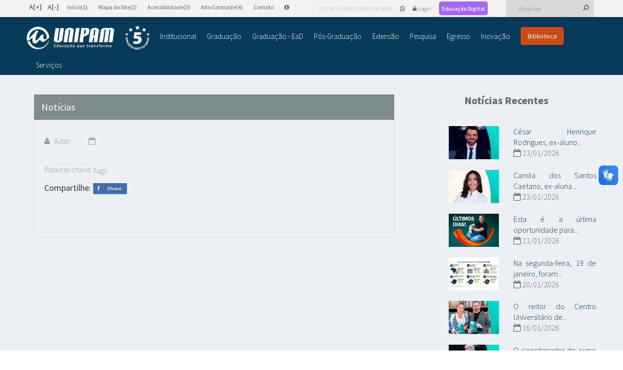

--- FILE ---
content_type: text/html; charset=UTF-8
request_url: https://www.unipam.edu.br/noticia_detalhada.php?id=46455
body_size: 11399
content:


<!doctype html>
<!--[if lt IE 7 ]><html class="ie ie6" lang="pt-br"> <![endif]-->
<!--[if IE 7 ]><html class="ie ie7" lang="pt-br"> <![endif]-->
<!--[if IE 8 ]><html class="ie ie8" lang="pt-br"> <![endif]-->
<!--[if (gte IE 9)|!(IE)]><!-->
<html lang="pt-br"> <!--<![endif]-->

<head>
	<title>Notícia - Unipam</title>
		<meta charset="utf-8">
	<meta name="viewport" content="width=device-width, initial-scale=1">
	<meta name="description" content="O Centro Universitário de Patos de Minas (UNIPAM) é uma Instituição de Ensino Superior, com personalidade jurídica própria e sem fins lucrativos.">
	<meta name="keywords" content="Centro Universitário, Patos de Minas, Unipam, Instituição, Ensino Superior, Educação, Ensino, Acadêmico, Minas Gerais, Brasil, Conhecimento, pós-graduação, educação a distância, ensino médio, ead, aperfeiçoamento, cce, centro de convenções, centro de convenções e eventos, empreendedorismo, inovação, infraestrutura, trabalhe conosco, universidade, fepam, mec, socialmente responsável, google education, certificações iso, bolsa de estudo, prouni, fies, financiamento de estudos, acessibilidade, faculdade patos de minas, melhores faculdades, faculdades do brasil, faculdades minas gerais, melhores faculdades particulares, patos de minas mg, medicina, medicina minas gerais, curso graduação, curso psicologia, curso jornalismo, curso engenharia de produção, curso engenharia química, curso história, curso administração, curso comunicação social, curso sistemas de informação, curso engenharia ambiental, curso engenharia civil, curso ciências contábeis, curso enfermagem, curso zootecnia, curso educação física, curso ciências biológicas, curso nutrição, curso agronomia, curso pedagogia, curso fisioterapia, curso arquitetura e urbanismo, curso letras, vestibular patos de minas, vestibular mg">
	<meta name="author" content="Centro Universitário de Patos de Minas - UNIPAM">
	<link rel="shortcut icon" href="https://mkt.unipam.edu.br/imagens/marca/padrao/unipam/simbolo/simbolo_unipam_128x128.png" />
	<meta name="emx-lgpsite-id" content="45" />
	<link rel="preconnect" href="https://fonts.googleapis.com">
	<link rel="preconnect" href="https://fonts.gstatic.com" crossorigin>
	<link href="https://fonts.googleapis.com/css2?family=Open+Sans:wght@400;500;600;700&display=swap" rel="stylesheet">

	<script async defer src="https://unipam.ellevo.com/contact-us/bundle.js" data-ellevo-contactus="true" data-subdomain="unipam" data-lang="pt-BR" data-queue-id="" data-base-href="https://unipam.ellevo.com/contact-us" type="a0d0a075db0991421ec800a1-text/javascript"></script>
	
	<!-- Google Tag Manager -->
	<script type="a0d0a075db0991421ec800a1-text/javascript">
	      (function(w, d, s, l, i) {
	            w[l] = w[l] || [];
	            w[l].push({
	                  'gtm.start': new Date().getTime(),
	                  event: 'gtm.js'
	            });
	            var f = d.getElementsByTagName(s)[0],
	                  j = d.createElement(s),
	                  dl = l != 'dataLayer' ? '&l=' + l : '';
	            j.async = true;
	            j.src =
	                  'https://www.googletagmanager.com/gtm.js?id=' + i + dl;
	            f.parentNode.insertBefore(j, f);
	      })(window, document, 'script', 'dataLayer', 'GTM-PL23DK8');
	</script>
	<!-- End Google Tag Manager -->	<link rel="stylesheet" type="text/css" id="contrastePagina" href="css/style.css">
	<link rel="stylesheet" type="text/css" href="css/responsive.css">
	<link rel="stylesheet" type="text/css" href="css/estilos.css">
	<link rel="stylesheet" href="css/blueimp-gallery.min.css">
	<link rel="stylesheet" href="css/bootstrap-image-gallery.min.css">
	<link rel="stylesheet" href="paginacao/galeria/jquery.fancybox.css">
	<link rel="stylesheet" href="paginacao/galeria/slit-slider.css">
	<link rel="stylesheet" href="paginacao/galeria/main.css">
</head>

<body class="home5 header5">

	<div id="wrapper">
		<!-- Google Tag Manager (noscript) -->
<noscript><iframe src="https://www.googletagmanager.com/ns.html?id=GTM-PL23DK8" height="0" width="0"
        style="display:none;visibility:hidden"></iframe></noscript>
<!-- End Google Tag Manager (noscript) -->

<header id="header" class="site-header">
    <!--Acessibilidade-->
    <div class="top-header formt-acessibilidade hidden-xs">
        <div class="container">
            <div class="row">

                <div class="col-md-6">

                    <div class="btn-site">
                        <button type="button" id="btnAumentar" class="button aumentar">A[+]</button>
                        <button type="button" id="btnDiminuir" class="button diminuir">A[-]</button>
                        <button type="button" id="btnNormal" class="button diminuir"
                            style="display: none;">Normal</button>
                    </div>

                    <a href="index.php#wrapper" class="formt-hidden">Página Principal</a>
                    <span class="formt-conteudo-a">
                        <a href="index.php" id="acao01">Início(1)</a>
                    </span>
                    <span class="formt-conteudo-a">
                        <a href="mapa-site.php" id="acao02">Mapa do Site(2)</a>
                    </span>
                    <span class="formt-conteudo-a">
                        <a href="https://acessibilidade.unipam.edu.br/acessibilidade.php?id=10"
                            id="acao03">Acessibilidade(3)</a>
                    </span>
                    <span class="formt-conteudo-a">
                        <a href="#" id="acao04">Alto Contraste(4)</a>
                    </span>

                    <span class="formt-conteudo-a">
                        <a href="formulario_cadastro_unipam.php" title="Contato">Contato</a>
                    </span>

                    <span class="formt-conteudo-a">
                        <a href="faq.php" title="Dúvidas frequentes"><i class="fa fa-info-circle fa-1x"
                                aria-hidden="true"></i></a>
                    </span>
                </div>

                <div class="col-md-4">
                    <nav class="top-nav">
                        <ul class="top-nav-rows">
                            <li>
                                (34) 3823-0300 | 0800 940 4006
                            </li>
                            <li>
                                <a href="https://api.whatsapp.com/send?phone=5534999776622&text=Seja%20bem%20vindo(a),%20em%20que%20podemos%20ajud%C3%A1-lo?"
                                    class="icon-whats" target="_blank" title="WhatsApp">
                                    <i class="fa fa-whatsapp fa-1x" aria-hidden="true"></i>
                                </a>
                            </li>

                            <li>
                                <a href="https://portal.unipam.edu.br" target="_blank" title="Login Unipam">
                                    <i class="fa fa-lock fa-1x" aria-hidden="true"></i>
                                    Login
                                </a>
                            </li>
                            <li>
                                <a class="button distancia" href="https://digital.unipam.edu.br/"
                                    target="_blank">Educação Digital</a>
                            </li>
                        </ul>
                    </nav>
                </div>


                <div class="searchbox col-md-1">
                    <form name="frmBusca" method="post" class="search-form" action="resultado-pesquisa.php?a=buscar">
                        <input type="text" class="search-field" placeholder="Pesquisar" name="palavra" required />
                        <input type="submit" class="search-submit" value="Pesquisar" />
                    </form>
                </div>
            </div>
        </div>
    </div>
    <!--Fim Acessibilidade-->

    <div class="mid-header">
        <div class="container">
            <div class="row">
                <div class="col-md-3 col-sm-8 col-xs-9 visible-xs-block">
                    <div class="site-brand">
                        <a class="logo formt-logo-unipam" href="index.php"
                            title="Centro Universitário de Patos de Minas - UNIPAM">
                            <img class="img-responsive" src="images/assets/logo1.png"
                                alt="Centro Universitário de Patos de Minas - UNIPAM"
                                title="Centro Universitário de Patos de Minas - UNIPAM">
                        </a>
                    </div>
                </div>

                <div class="col-md-12 col-sm-4 col-xs-3">
                    <nav class="main-menu">
                        <span class="mobile-btn">
                            <i class="fa fa-bars"></i>
                        </span>
                        <ul class="personalizar_fonte">
                            <li class="hidden-xs">
                                <a class="logo formt-logo-up formt-logo-unipam" href="index.php"
                                    title="Centro Universitário de Patos de Minas - UNIPAM">
                                    <img class="img-responsive" src="images/assets/logo1.png"
                                        alt="Centro Universitário de Patos de Minas - UNIPAM"
                                        title="Centro Universitário de Patos de Minas - UNIPAM">
                                </a>
                            </li>

                            <li>
                                <a href="#" target="_blank" title="Institucional Unipam">Institucional</a>

                                <div class="sub-menu mega-menu">
                                    <div class="row">
                                        <div class="col-md-3">

                                            <ul>
                                                <li>
                                                    <h2>Quem Somos</h2>
                                                </li>
                                                <li>
                                                    <a href="todas_noticias.php" title="Acontece Unipam"
                                                        target="_blank">
                                                        <i class="fa fa-angle-double-right" aria-hidden="true"></i>
                                                        Acontece no UNIPAM
                                                    </a>
                                                </li>

                                                <li>
                                                    <a href="apresentacao.php" title="Apresentação Unipam"
                                                        target="_blank">
                                                        <i class="fa fa-angle-double-right" aria-hidden="true"></i>
                                                        Apresentação
                                                    </a>
                                                </li>

                                                <li>
                                                    <a href="valoresemissao.php" title="Missão, Visão e Valores"
                                                        target="_blank">
                                                        <i class="fa fa-angle-double-right" aria-hidden="true"></i>
                                                        Missão, Visão e Valores
                                                    </a>
                                                </li>
                                                <li>
                                                    <a href="https://drive.google.com/file/d/1-LhbNPX-yxMwcRhgEBKkMVl7qdURrEPy/view?usp=sharing"
                                                        title="Acontece Unipam" target="_blank">
                                                        <i class="fa fa-angle-double-right" aria-hidden="true"></i>
                                                        Código de Ética e Conduta
                                                    </a>
                                                </li>
                                                <li>
                                                    <a href="https://drive.google.com/file/d/1QrKoOMTyBwB1u1O06-H4puxqwx7d6Dy4/view?usp=sharing"
                                                        title="Acontece Unipam" target="_blank">
                                                        <i class="fa fa-angle-double-right" aria-hidden="true"></i>
                                                        Código de Conduta para Fornecedores
                                                    </a>
                                                </li>
                                                <li>
                                                    <a href="https://drive.google.com/file/d/1PK_96RnqEdjwZ89_WPDXpBhEz0vYbU7e/view?usp=sharing"
                                                        title="Acontece Unipam" target="_blank">
                                                        <i class="fa fa-angle-double-right" aria-hidden="true"></i>
                                                        Política de Prevenção e Enfrentamento ao Assédio Moral, ao
                                                        Assédio Sexual e à Discriminação
                                                    </a>
                                                </li>
                                                <li>
                                                    <a href="componentes-reitoria.php" title="Componentes do Unipam"
                                                        target="_blank">
                                                        <i class="fa fa-angle-double-right" aria-hidden="true"></i>
                                                        Componentes da Reitoria
                                                    </a>
                                                </li>

                                                <li>
                                                    <a href="fepam.php" title="Entidade Mantenedora" target="_blank">
                                                        <i class="fa fa-angle-double-right" aria-hidden="true"></i>
                                                        Entidade Mantenedora
                                                    </a>
                                                </li>
                                                <!--
                                                <li>
                                                    <a href="pdi.php" title="Plano de Desenvolvimento Institucional">
                                                        <i class="fa fa-angle-double-right" aria-hidden="true"></i>
                                                        Plano de Desenvolvimento Institucional
                                                    </a>
                                                </li>
                                                -->
                                                <!--<li>
                                                    <a href="pdi.php" title="Plano de Acompanhamento de Egresso">
                                                        <i class="fa fa-angle-double-right" aria-hidden="true"></i>
                                                        Plano de Acompanhamento de Egresso
                                                    </a>
                                                </li>-->

                                                <li>
                                                    <a href="sgi.php" title="Sistema de Gestão Integrada"
                                                        target="_blank">
                                                        <i class="fa fa-angle-double-right" aria-hidden="true"></i>
                                                        Sistema de Gestão Integrada
                                                    </a>
                                                </li>
                                                <li>
                                                    <a href="https://international.unipam.edu.br/" target="_blank"
                                                        title="Internacionalização" target="_blank">
                                                        <i class="fa fa-angle-double-right" aria-hidden="true"></i>
                                                        Internacionalização
                                                    </a>
                                                </li>
                                                <li>
                                                    <a href="https://ti.unipam.edu.br/" target="_blank" title="TIC">
                                                        <i class="fa fa-angle-double-right" aria-hidden="true"></i>
                                                        Tecnologia da Informação e Comunicação
                                                    </a>
                                                </li>

                                                <li>
                                                    <a href="https://privacidade.unipam.edu.br" target="_blank"
                                                        title="Portal da Privacidade">
                                                        <i class="fa fa-angle-double-right" aria-hidden="true"></i>
                                                        Portal da Privacidade
                                                    </a>
                                                </li>

                                                
                                                <li>
                                                    <a href="https://cpa.unipam.edu.br/index.php"
                                                    title="Comissão Própria de Avaliação" target="_blank">
                                                    <i class="fa fa-angle-double-right" aria-hidden="true"></i>
                                                    Comissão Própria de Avaliação
                                                </a>
                                            </li>
                                            
                                            <li>
                                                <a href="https://unipam.edu.br/corpo-docente" target="_blank" title="Corpo Docente">
                                                    <i class="fa fa-angle-double-right" aria-hidden="true"></i>
                                                    Corpo Docente
                                                </a>
                                            </li>

                                            </ul>
                                        </div>

                                        <div class="col-md-3">
                                            <br />

                                            <ul>
                                                <li>
                                                    <a href="https://catalogos.unipam.edu.br/index.php" target="_blank"
                                                        title="Catálogos">
                                                        <i class="fa fa-angle-double-right" aria-hidden="true"></i>
                                                        Catálogos
                                                    </a>
                                                </li>

                                                <li>
                                                    <a href="nucleos.php" title="Núcleos Unipam" target="_blank">
                                                        <i class="fa fa-angle-double-right" aria-hidden="true"></i>
                                                        Núcleos
                                                    </a>
                                                </li>
                                                <li>
                                                    <a href="radio.php" target="_blank" title="Rádio">
                                                        <i class="fa fa-angle-double-right" aria-hidden="true"></i>
                                                        Rádio "UNIPAM Comunidade"
                                                    </a>
                                                </li>

                                                <li>
                                                    <a href="portaria-resolucao.php" target="_blank" title="Normativas">
                                                        <i class="fa fa-angle-double-right" aria-hidden="true"></i>
                                                        Normas Institucionais
                                                    </a>
                                                </li>
                                                <li>
                                                    <a href="orientacao-visitante.php" title="Orientações Visitantes"
                                                        target="_blank">
                                                        <i class="fa fa-angle-double-right" aria-hidden="true"></i>
                                                        Orientações aos Visitantes
                                                    </a>
                                                </li>


                                                <li>
                                                    <a href="downloads.php" title="Downloads Unipam" target="_blank">
                                                        <i class="fa fa-angle-double-right" aria-hidden="true"></i>
                                                        Downloads
                                                    </a>
                                                </li>

                                                <li>
                                                    <a href="setor.php" title="Telefones e E-mails Úteis"
                                                        target="_blank">
                                                        <i class="fa fa-angle-double-right" aria-hidden="true"></i>
                                                        Telefones e E-mails Úteis
                                                    </a>
                                                </li>



                                                <!--	

                                                                                                    

														<li>
														<a href="conteudo_detalhado.php?id=35" title="Apresentação Unipam">
														<i class="fa fa-angle-double-right" aria-hidden="true"></i>Núcleo de Arte e Cultura - NAC
														</a>
														</li>

														
                                                                                                    
                                                                                                    
                                                                                                    
                                                                                                    
                                                                                                    
                                                                                                    
                                                                                                    
                                                                                                    
                                                                                                    
                                                                                                    
                                                                                                    
                                                                                                    
                                                                                                    
                                                                                                    
                                                                                                    
                                                                                                    
                                                                                                    
                                                                                                    
                                                                                                    
                                                                                                    
                                                                                                    
                                                                                                    
                                                                                                    
                                                                                                    
                                                                                                    
                                                                                                    
                                                                                                    
                                                                                                    
                                                                                                    
                                                                                                    
                                                                                                    
                                                                                                    
                                                                                                    
                                                  -->


                                                <li>
                                                    <a href="https://contatoseguro.com.br/fepam" target="_blank"
                                                        title="Canal de Manifestações">
                                                        <i class="fa fa-angle-double-right" aria-hidden="true"></i>
                                                        Canal de Manifestações
                                                    </a>
                                                </li>

                                                <li>
                                                    <a href="formulario_cadastro_unipam.php" target="_blank"
                                                        title="Fale Conosco">
                                                        <i class="fa fa-angle-double-right" aria-hidden="true"></i>
                                                        Fale Conosco
                                                    </a>
                                                </li>




                                            </ul>
                                        </div>


                                        <div class="col-md-3">


                                            <ul>
                                                <li>
                                                    <h2>Formas de Ingresso</h2>
                                                </li>
                                                <li>
                                                    <a href="https://vestibular.unipam.edu.br/" target="_blank"
                                                        title="Vestibular">
                                                        <i class="fa fa-angle-double-right" aria-hidden="true"></i>
                                                        Vestibular
                                                    </a>
                                                </li>

                                                <li>
                                                    <a href="https://ingresso.unipam.edu.br/ingresso.php?id=1"
                                                        target="_blank" title="Obtenção de Novo Título">
                                                        <i class="fa fa-angle-double-right" aria-hidden="true"></i>
                                                        Obtenção de Novo Título
                                                    </a>
                                                </li>

                                                <li>
                                                    <a href="https://ingresso.unipam.edu.br/transferencia.php?id=3"
                                                        target="_blank" title="Transferência Externa">
                                                        <i class="fa fa-angle-double-right" aria-hidden="true"></i>
                                                        Transferência Externa
                                                    </a>
                                                </li>

                                                <li>
                                                    <a href="https://ingresso.unipam.edu.br/ingresso.php?id=2"
                                                        target="_blank" title="Reingresso">
                                                        <i class="fa fa-angle-double-right" aria-hidden="true"></i>
                                                        Reingresso
                                                    </a>
                                                </li>

                                                <li>
                                                    <a href="https://unissocial.unipam.edu.br/" target="_blank"
                                                        title="Bolsas e Condições de Pagamento">
                                                        <i class="fa fa-angle-double-right" aria-hidden="true"></i>
                                                        Bolsas e Condições de Pagamento
                                                    </a>
                                                </li>


                                            </ul>
                                        </div>
                                        <div class="col-md-3">


                                            <ul>

                                                <li>
                                                    <h2>Nossa Estrutura</h2>
                                                </li>
                                                <li>
                                                    <a href="https://acessibilidade.unipam.edu.br/" target="_blank"
                                                        title="Acessibilidade">
                                                        <i class="fa fa-angle-double-right" aria-hidden="true"></i>
                                                        Acessibilidade
                                                    </a>
                                                </li>

                                                <!--<li>
                                                    <a href="https://acessibilidade.unipam.edu.br/index.php#news" target="_blank" title="Plano de Ação de Direitos Humanos/Diversidade/Paz">
                                                        <i class="fa fa-angle-double-right" aria-hidden="true"></i>
                                                        Plano de Ação de Direitos Humanos/Diversidade/Paz
                                                    </a>
                                                </li>-->
                                                <!--<li>
                                                    <a href="https://tour.unipam.edu.br/" target="_blank" title="Tour Virtual">
                                                        <i class="fa fa-angle-double-right" aria-hidden="true"></i>
                                                        Tour Virtual
                                                    </a>
                                                </li>-->
                                                <li>
                                                    <a href="https://infraestrutura.unipam.edu.br" target="_blank"
                                                        title="Infraestrutura do Unipam">
                                                        <i class="fa fa-angle-double-right" aria-hidden="true"></i>
                                                        Infraestrutura
                                                    </a>
                                                </li>
                                                <li>
                                                    <a href="https://infraestrutura.unipam.edu.br/locais/5"
                                                        target="_blank"
                                                        title="Laboratórios e Ambientes para Práticas Didáticas">
                                                        <i class="fa fa-angle-double-right" aria-hidden="true"></i>
                                                        Laboratórios e Ambientes para Práticas Didáticas
                                                    </a>
                                                </li>
                                                <li>
                                                    <a href="https://infraestrutura.unipam.edu.br/locais/2"
                                                        target="_blank" title="Salas de Informática">
                                                        <i class="fa fa-angle-double-right" aria-hidden="true"></i>
                                                        Salas de Informática
                                                    </a>
                                                </li>
                                                <li>
                                                    <a href="https://cce.unipam.edu.br" target="_blank"
                                                        title="Centro de Convenções e Eventos Unipam">
                                                        <i class="fa fa-angle-double-right" aria-hidden="true"></i>
                                                        Centro de Convenções e Eventos
                                                    </a>
                                                </li>



                                            </ul>
                                        </div>

                                        <div class="col-md-3">


                                            <ul>

                                                <li>
                                                    <h2>Relatórios</h2>
                                                </li>
                                                <li>
                                                    <a href="https://drive.google.com/file/d/1qNbASajZunqhhjacz9Q9yZ15MgKaZlg0/view?usp=sharing"
                                                        target="_blank" title="Relatório de Transparência Salarial"><i
                                                            class="fa fa-angle-double-right" aria-hidden="true"></i>
                                                        Relatório de Transparência Salarial - 1/2025</a>
                                                </li>
                                            </ul>
                                        </div>

                                    </div>
                                </div>

                            </li>


                            <li>
                                <a href="#" title="Cursos de Graduação Unipam">Graduação</a>
                                <div class="sub-menu mega-menu">

                                    <div class="row">
                                        <div class="col-md-3">

                                            <ul>
                                                <li>
                                                    <h2>Cursos de Graduação</h2>
                                                </li>
                                                <li>
                                                    <a href="https://graduacao.unipam.edu.br" target="_blank"
                                                        title="Administração">
                                                        <i class="fa fa-angle-double-right" aria-hidden="true"></i>
                                                        Conheça nossos cursos de graduação
                                                    </a>
                                                </li>
                                            </ul>
                                        </div>
                                    </div>

                                    <br />

                                    <div class="row">
                                        <div class="col-md-3">
                                            <ul>
                                                <li>
                                                    <h2>Links Úteis</h2>
                                                </li>
                                                <li>
                                                    <a href="https://unissocial.unipam.edu.br/" target="_blank"
                                                        title="Bolsas e Condições de Pagamento">
                                                        <i class="fa fa-angle-double-right" aria-hidden="true"></i>
                                                        Bolsas e Condições de Pagamento
                                                    </a>
                                                </li>

                                                <li>
                                                    <a href="https://ingresso.unipam.edu.br/ingresso.php?id=1"
                                                        target="_blank" title="Obtenção de Novo Título">
                                                        <i class="fa fa-angle-double-right" aria-hidden="true"></i>
                                                        Obtenção de Novo Título
                                                    </a>
                                                </li>

                                                <li>
                                                    <a href="https://ingresso.unipam.edu.br/transferencia.php?id=3"
                                                        target="_blank" title="Transferência Externa">
                                                        <i class="fa fa-angle-double-right" aria-hidden="true"></i>
                                                        Transferência Externa
                                                    </a>
                                                </li>

                                                <!-- <li>
                                                    <a href="https://transferencia.unipam.edu.br/https://ingresso.unipam.edu.br/ingresso.php?id=2"
                                                        target="_blank" title="Reingresso">
                                                        <i class="fa fa-angle-double-right" aria-hidden="true"></i>
                                                        Reingresso
                                                    </a>
                                                </li> -->

                                                <li>
                                                    <a href="https://vestibular.unipam.edu.br/" target="_blank"
                                                        title="Vestibular do UNIPAM">
                                                        <i class="fa fa-angle-double-right" aria-hidden="true"></i>
                                                        Vestibular do UNIPAM
                                                    </a>
                                                </li>

                                                <!-- <li>
                                                    <a href="https://professores.unipam.edu.br/" target="_blank"
                                                        title="Corpo Docente">
                                                        <i class="fa fa-angle-double-right" aria-hidden="true"></i>
                                                        Corpo Docente
                                                    </a>
                                                </li> -->

                                                <!-- <li>
                                                    <a href="https://documentos.unipam.edu.br" target="_blank"
                                                        title="Documentos UNIPAM">
                                                        <i class="fa fa-angle-double-right" aria-hidden="true"></i>
                                                        Documentos UNIPAM
                                                    </a>
                                                </li> -->
                                            </ul>
                                        </div>
                                    </div>
                                </div>
                            </li>

                            <li>
                                <a href="https://digital.unipam.edu.br/" target="_blank"
                                    title="Cursos de Graduação Unipam">Graduação - EaD</a>
                            </li>

                            <li>
                                <a href="https://pos.unipam.edu.br" target="_blank"
                                    title="Pós-Graduação Unipam">Pós-Graduação</a>
                            </li>

                            <li>
                                <a href="#" target="_blank" title="Extensão Unipam">Extensão</a>

                                <div class="sub-menu mega-menu">
                                    <div class="row">
                                        <div class="col-md-4">
                                            <ul>
                                                <li>
                                                    <h2>Extensão</h2>
                                                </li>
                                                <li>
                                                    <a href="https://eventos.unipam.edu.br" target="_blank"
                                                        title="Apresentação Eventos">
                                                        <i class="fa fa-angle-double-right" aria-hidden="true"></i>
                                                        Apresentação
                                                    </a>
                                                </li>
                                                <li>
                                                    <a href="https://eventos.unipam.edu.br/todos_programas.php"
                                                        target="_blank" title="Programas de Extensão">
                                                        <i class="fa fa-angle-double-right" aria-hidden="true"></i>
                                                        Programas
                                                    </a>
                                                </li>
                                                <li>
                                                    <a href="https://eventos.unipam.edu.br/todos_projetos.php"
                                                        target="_blank" title="Projetos de Extensão">
                                                        <i class="fa fa-angle-double-right" aria-hidden="true"></i>
                                                        Projetos
                                                    </a>
                                                </li>
                                                <li>
                                                    <a href="https://eventos.unipam.edu.br/todos_cursos.php"
                                                        target="_blank" title="Cursos de Extensão">
                                                        <i class="fa fa-angle-double-right" aria-hidden="true"></i>
                                                        Cursos
                                                    </a>
                                                </li>

                                                <li>
                                                    <a href="https://eventos.unipam.edu.br/calendario.php"
                                                        target="_blank" title="Calendário de Extensão">
                                                        <i class="fa fa-angle-double-right" aria-hidden="true"></i>
                                                        Calendário
                                                    </a>
                                                </li>


                                                <li>
                                                    <a href="https://eventos.unipam.edu.br/todos_eventos.php"
                                                        target="_blank" title="Eventos UNIPAM">
                                                        <i class="fa fa-angle-double-right" aria-hidden="true"></i>
                                                        Eventos
                                                    </a>
                                                </li>
                                                <li>
                                                    <a href="https://eventos.unipam.edu.br/todos_prestacao_servico.php"
                                                        target="_blank" title="Prestação de Serviços">
                                                        <i class="fa fa-angle-double-right" aria-hidden="true"></i>
                                                        Prestação de Serviços
                                                    </a>
                                                </li>
                                            </ul>
                                        </div>

                                        <div class="col-md-4">
                                            <ul>
                                                <li>
                                                    <h2>Cursos</h2>
                                                </li>
                                                <li>
                                                    <a href="https://aprimora.unipam.edu.br/" target="_blank"
                                                        title="Aprimora">
                                                        <i class="fa fa-angle-double-right" aria-hidden="true"></i>
                                                        Aprimora
                                                    </a>
                                                </li>
                                                <li><br />
                                                    <h2>Projetos e Programas</h2>
                                                </li>

                                                <li>
                                                    <a href="https://eventos.unipam.edu.br/programa_detalhado.php?id=MTM2OTY="
                                                        target="_blank" title="Trilhas do Saber">
                                                        <i class="fa fa-angle-double-right" aria-hidden="true"></i>
                                                        Trilhas do Saber
                                                    </a>
                                                </li>




                                            </ul>
                                        </div>

                                        <div class="col-md-4">
                                            <ul>
                                                <li>
                                                    <a href="https://portaldadiversidade.unipam.edu.br/" target="_blank"
                                                        title="Portal da Diversidade">
                                                        <i class="fa fa-angle-double-right" aria-hidden="true"></i>
                                                        Portal da Diversidade
                                                    </a>
                                                </li>
                                                <li>
                                                    <a href="https://pibex.unipam.edu.br/" target="_blank"
                                                        title="PIBEX">
                                                        <i class="fa fa-angle-double-right" aria-hidden="true"></i>
                                                        Programa Institucional de Bolsas de Extensão
                                                    </a>
                                                </li>

                                                <li>
                                                    <a href="http://educacaoquetransforma.com.br/" target="_blank"
                                                        title="Portal Educação que Transforma">
                                                        <i class="fa fa-angle-double-right" aria-hidden="true"></i>
                                                        Portal Educação que Transforma
                                                    </a>
                                                </li>
                                                <li>
                                                    <a href="https://observatorio.unipam.edu.br/" target="_blank"
                                                        title="Observatório">
                                                        <i class="fa fa-angle-double-right" aria-hidden="true"></i>
                                                        Observatório
                                                    </a>
                                                </li>
                                                <li>
                                                    <a href="https://congressos.unipam.edu.br/" target="_blank"
                                                        title="Congressos">
                                                        <i class="fa fa-angle-double-right" aria-hidden="true"></i>
                                                        Congressos
                                                    </a>
                                                </li>
                                            </ul>
                                        </div>

                                    </div>
                                </div>
                            </li>

                            <li>
                                <a href="#" title="Pesquisa Unipam">Pesquisa</a>

                                <div class="sub-menu mega-menu">
                                    <div class="row">
                                        <div class="col-md-4">
                                            <ul>
                                                <li>
                                                    <h2>Pesquisa</h2>
                                                </li>
                                                <li>
                                                    <a href="apresentacaoPesquisa.php" target="_blank"
                                                        title="Apresentação Pesquisa">
                                                        <i class="fa fa-angle-double-right" aria-hidden="true"></i>
                                                        Apresentação
                                                    </a>
                                                </li>
                                                <li>
                                                    <a href="https://projetos.unipam.edu.br/" title="Projetos"
                                                        target="_blank">
                                                        <i class="fa fa-angle-double-right" aria-hidden="true"></i>
                                                        Projetos
                                                    </a>
                                                </li>
                                                <li>
                                                    <a href="https://pibic.unipam.edu.br" target="_blank" title="PIBIC">
                                                        <i class="fa fa-angle-double-right" aria-hidden="true"></i>
                                                        Programa Institucional de Bolsas de Iniciação Científica
                                                    </a>
                                                </li>
                                                <li>
                                                    <a href="comite-etica.php" target="_blank">
                                                        <i class="fa fa-angle-double-right" aria-hidden="true"></i>
                                                        Comitê de Ética em Pesquisa
                                                    </a>
                                                </li>
                                                <li>
                                                    <a href="comissao-etica.php" target="_blank"
                                                        title="Comissão de Ética no Uso de Animais">
                                                        <i class="fa fa-angle-double-right" aria-hidden="true"></i>
                                                        Comissão de Ética no Uso de Animais
                                                    </a>
                                                </li>

                                                <li>
                                                    <a href="https://nep.unipam.edu.br/" target="_blank"
                                                        title="Núcleo de Editoria e Publicações">
                                                        <i class="fa fa-angle-double-right" aria-hidden="true"></i>
                                                        Núcleo de Editoria e Publicações
                                                    </a>
                                                </li>
                                            </ul>
                                        </div>

                                        <div class="col-md-4">
                                            <ul>
                                                <li>
                                                    <a href="https://tcc.unipam.edu.br/" title="TCC" target="_blank">
                                                        <i class="fa fa-angle-double-right" aria-hidden="true"></i>
                                                        Trabalho de Conclusão de Curso
                                                    </a>
                                                </li>
                                                <li>
                                                    <a href="https://revistas.unipam.edu.br/" target="_blank"
                                                        title="Revistas">
                                                        <i class="fa fa-angle-double-right" aria-hidden="true"></i>
                                                        Revistas
                                                    </a>
                                                </li>
                                                <li>
                                                    <a href="https://anais.unipam.edu.br/" target="_blank"
                                                        title="Anais">
                                                        <i class="fa fa-angle-double-right" aria-hidden="true"></i>
                                                        Anais
                                                    </a>
                                                </li>
                                            </ul>
                                        </div>
                                    </div>
                                </div>
                            </li>

                            <li>
                                <a href="#" title="Egresso Unipam">Egresso</a>

                                <div class="sub-menu mega-menu">
                                    <div class="row">
                                        <div class="col-md-6">
                                            <ul>
                                                <li>
                                                    <h2>Egresso</h2>
                                                </li>
                                                <li>
                                                    <a href="egresso.php" target="_blank" title="Egressos">
                                                        <i class="fa fa-angle-double-right" aria-hidden="true"></i>
                                                        Programa de Acompanhamento de Egressos
                                                    </a>
                                                </li>
                                                <li>
                                                    <a href="https://clubediplomado.unipam.edu.br"
                                                        title="Clube Diplomado" target="_blank">
                                                        <i class="fa fa-angle-double-right" aria-hidden="true"></i>
                                                        Clube Diplomado
                                                    </a>
                                                </li>
                                            </ul>
                                        </div>

                                        <!-- <div class="col-md-6">
                                            <ul>
                                                <li><h2>Cursos</h2></li>
                                                <li>
                                                    <a href="https://gastronomia.unipam.edu.br/" target="_blank" title="Gastronomia">
                                                        <i class="fa fa-angle-double-right" aria-hidden="true"></i>
                                                        Gastronomia
                                                    </a>
                                                </li>
                                                <li>
                                                    <a href="https://cursoslivres.unipam.edu.br/index.php" target="_blank" title="Gestão de Cooperativas">
                                                        <i class="fa fa-angle-double-right" aria-hidden="true"></i>
                                                        Gestão de Cooperativas
                                                    </a>
                                                </li>
                                                <li>
                                                    <a href="https://aprimora.unipam.edu.br/" target="_blank" title="Aprimora">
                                                        <i class="fa fa-angle-double-right" aria-hidden="true"></i>
                                                        Aprimora
                                                    </a>
                                                </li>
                                                <li><br/><h2>Projetos/ Programas</h2></li>
                                                <li>
                                                    <a href="https://senior.unipam.edu.br/" target="_blank" title="Unipam Sênior">
                                                        <i class="fa fa-angle-double-right" aria-hidden="true"></i>
                                                        Unipam Sênior
                                                    </a>
                                                </li>

                                                <li>
                                                    <a href="https://eventos.unipam.edu.br/programa_detalhado.php?id=MTM2OTY=" target="_blank" title="Trilhas do Saber">
                                                        <i class="fa fa-angle-double-right" aria-hidden="true"></i>
                                                        Trilhas do Saber
                                                    </a>
                                                </li>



                                                
                                            </ul>
                                        </div> -->

                                    </div>
                                </div>
                            </li>

                            <!-- <li>
                                <a href="#" title="Pesquisa Unipam">Inovação</a>
                                <ul class="sub-menu">
                                    <li>
                                        <a href="https://oceano.unipam.edu.br/" target="_blank">
                                            <i class="fa fa-angle-double-right" aria-hidden="true"></i>
                                            Centro de Empreendedorismo e Aceleração de Negócios
                                        </a>
                                    </li>
                                    <li>
                                        <a href="http://farolincubadora.com.br/" target="_blank">
                                            <i class="fa fa-angle-double-right" aria-hidden="true"></i>
                                            Farol Incubadora de Empresas
                                        </a>
                                    </li>
                                </ul>
                            </li> -->



                            <li>
                                <a href="#" target="_blank" title="Inovação Unipam">Inovação</a>

                                <div class="sub-menu mega-menu">
                                    <div class="row">
                                        <div class="col-md-12">
                                            <ul>
                                                <li>
                                                    <h2>Empreendedorismo e Inovação</h2>
                                                </li>
                                                <li>
                                                    <a href="https://teia.unipam.edu.br" target="_blank"
                                                        title="Inovação Unipam">
                                                        <i class="fa fa-angle-double-right" aria-hidden="true"></i>
                                                        Apresentação
                                                    </a>
                                                </li>

                                                <li>
                                                    <a href="https://oceano.unipam.edu.br" target="_blank"
                                                        title="Centro de Empreendedorismo e Aceleração de Negócios">
                                                        <i class="fa fa-angle-double-right" aria-hidden="true"></i>
                                                        Centro de Empreendedorismo e Aceleração de Negócios
                                                    </a>
                                                </li>

                                                <li>
                                                    <a href="http://farolincubadora.com.br/"
                                                        title="Farol Incubadora de Empresas" target="_blank">
                                                        <i class="fa fa-angle-double-right" aria-hidden="true"></i>
                                                        Farol Incubadora de Empresas
                                                    </a>
                                                </li>

                                                <li>
                                                    <a href="nucleos.php" target="_blank"
                                                        title="Núcleo de Inovação Tecnológica">
                                                        <i class="fa fa-angle-double-right" aria-hidden="true"></i>
                                                        Âncora Núcleo de Inovação Tecnológica
                                                    </a>
                                                </li>

                                                <li>
                                                    <a href="https://premioempreendedorismo.unipam.edu.br/"
                                                        target="_blank" title="Prêmio UNIPAM de Empreendedorismo">
                                                        <i class="fa fa-angle-double-right" aria-hidden="true"></i>
                                                        Prêmio "UNIPAM de Empreendedorismo"
                                                    </a>
                                                </li>

                                                <li>
                                                    <a href="https://teia.unipam.edu.br/fablab.php" target="_blank"
                                                        title="FabLab">
                                                        <i class="fa fa-angle-double-right" aria-hidden="true"></i>
                                                        FabLab
                                                    </a>
                                                </li>
                                            </ul>
                                        </div>

                                    </div>
                                </div>
                            </li>


                            <li>
                                <a href="https://biblioteca.unipam.edu.br/" class="btn formt-btn"
                                    title="Pesquisa Unipam">Biblioteca</a>
                            </li>

                            <li>
                                <a href="#" title="Serviços do Unipam">Serviços</a>

                                <div class="sub-menu mega-menu">
                                    <div class="row">
                                        <div class="col-md-4">
                                            <ul>
                                                <li>
                                                    <h2>Serviços</h2>
                                                </li>
                                                <li>
                                                    <a href="https://licitacao.unipam.edu.br/" title="Licitações"
                                                        target="_blank">
                                                        <i class="fa fa-angle-double-right" aria-hidden="true"></i>
                                                        Licitações
                                                    </a>
                                                </li>

                                                <li>
                                                    <a href="https://trabalheconosco.unipam.edu.br/"
                                                        title="Processos Seletivos" target="_blank">
                                                        <i class="fa fa-angle-double-right" aria-hidden="true"></i>
                                                        Trabalhe Conosco
                                                    </a>
                                                </li>

                                            </ul>
                                        </div>


                                        <div class="col-md-6">
                                            <ul>
                                                <li>
                                                    <h2>Formaturas</h2>
                                                </li>
                                                <li>
                                                    <a href="https://drive.google.com/file/d/1KLvg984lJ1fLRU_lKEPJ-0ZMaD_GEiJU"
                                                        target="_blank"
                                                        title="Regulamento para Profissionais e Empresas de Fotografia e Filmagem">
                                                        <i class="fa fa-angle-double-right" aria-hidden="true"></i>
                                                        Regulamento para Profissionais e Empresas de Fotografia e
                                                        Filmagem
                                                    </a>
                                                </li>

                                                <li>
                                                    <a href="https://drive.google.com/file/d/13iqOig5tBMcUJXqcKJr9_MXanEZfl-GX"
                                                        target="_blank"
                                                        title="Aviso de Edital - Credenciamento de Empresas de Fotografia e Filmagem">
                                                        <i class="fa fa-angle-double-right" aria-hidden="true"></i>
                                                        Aviso de Edital - Credenciamento de Empresas de Fotografia e
                                                        Filmagem
                                                    </a>
                                                </li>

                                                <li>
                                                    <a href="https://drive.google.com/file/d/1w2s5xtJbhw5enKLttUbJ6U82CQAmCGsy"
                                                        title="Anexo I - Carta de Solicitação de Credenciamento"
                                                        target="_blank">
                                                        <i class="fa fa-angle-double-right" aria-hidden="true"></i>
                                                        Anexo I - Carta de Solicitação de Credenciamento
                                                    </a>
                                                </li>
                                            </ul>
                                        </div>

                                    </div>
                                </div>

                                <!-- <ul class="sub-menu">
                                    <li>
                                        <a href="https://licitacao.unipam.edu.br/" title="Licitações" target="_blank">
                                            <i class="fa fa-angle-double-right" aria-hidden="true"></i>
                                            Licitações
                                        </a>
                                    </li>

                                    <li>
                                        <a href="https://trabalheconosco.unipam.edu.br/" title="Trabalhe Conosco" target="_blank">
                                            <i class="fa fa-angle-double-right" aria-hidden="true"></i>
                                            Trabalhe Conosco
                                        </a>
                                    </li>

                                    <li>
                                        <a href="https://laboratoriomicrobiologia.unipam.edu.br/" title="Exames Laboratoriais" target="_blank">
                                            <i class="fa fa-angle-double-right" aria-hidden="true"></i>
                                            Exames Laboratoriais
                                        </a>
                                    </li>

                                    <li>
                                        <a href="https://formaturas.unipam.edu.br/" title="Formaturas UNIPAM" target="_blank">
                                            <i class="fa fa-angle-double-right" aria-hidden="true"></i>
                                            Formaturas
                                        </a>
                                    </li>
                                </ul> -->
                            </li>

                            <!-- <li>
                                <a href="formulario_cadastro_unipam.php" title="Contato">Contato</a>
                            </li> -->

                            <!-- <li><button type="button" onclick="window.location.href='https://tour.unipam.edu.br/'" class="btn formt-btn">Tour Virtual</button></li> -->
                        </ul>
                    </nav>
                </div>
            </div>
        </div>
    </div>
</header>
		<div id="content" class="site-content">
			<main id="main" class="site-main">

				<section id="noticia-d">
					<div class="container">
						<div class="row">

							<div class="col-md-8 col-lg-8 formt-1">
								<article class="col-md-12 post">
									<h2 class="formt-n-0">
										<span>Notícias</span>
									</h2>
									<div class="inner-post shadow">

										<div class="post-info">



											<h3 class="post-title"></h3>
											<ul class="post-meta">
												<li><a href="#"><i class="fa fa-user"></i> Autor: </a></li>
												<li><a href="#"><i class="fa fa-calendar-o" aria-hidden="true"></i> </a></li>
											</ul>

											<div class="post-desc">
																							</div>

											<div class="post-desc">

												<div class="gallery clearfix col-5">
													

												</div>
											</div>


											<div class="post-desc">

																							</div>

											<br />
											<div class="widget">

												<div class="tags-cloud">
													<ul class="post-meta">
														Palavras-chave:
														
														<li>Tags: </li>
													</ul>
												</div>
											</div>

											<div class="facebook">
												
												<h4>Compartilhe: <a href="https://www.facebook.com/sharer/sharer.php?u=http://unipam.edu.br/noticia_detalhada.php?id=�9" target="_blank"><img src="images/facebook-btn.png" alt="gastronomia"/></a></h4>
																							</div>

											<br /><br />
											<!--Begin::Compartilhar facebook-->
											<div class="fb-comments" data-href="https://www.unipam.edu.br/noticia_detalhada.php?id=�9" data-width="50%" data-numposts="5"></div>
											<!--End::Compartilhar facebook-->


										</div>




									</div>
								</article>

							</div>

							<div class="col-md-6 col-lg-4 formt-n-1">

								<h3 class="text-center">Notícias Recentes</h3>
								<hr>
								
									<div class="row">
										<div class="col-md-4 col-md-4 col-md-offset-2">
											<img src="https://paineis.unipam.edu.br/paineis.php?nome=1769189650.jpg&local=unipam/noticias" alt="" title="">
										</div>
										<div class="col-md-6 col-md-6 text-justify">
											<a href="noticia_detalhada.php?id=NDc1NDg=">César Henrique Rodrigues, ex-aluno...</a>
											<br />
											<span class="date"><i class="fa fa-calendar-o" aria-hidden="true"></i> 23/01/2026</span>
											<br />
										</div>
									</div>
									<br />
								
									<div class="row">
										<div class="col-md-4 col-md-4 col-md-offset-2">
											<img src="https://paineis.unipam.edu.br/paineis.php?nome=1769176943.jpg&local=unipam/noticias" alt="" title="">
										</div>
										<div class="col-md-6 col-md-6 text-justify">
											<a href="noticia_detalhada.php?id=NDc1NDc=">Camila dos Santos Caetano, ex-aluna...</a>
											<br />
											<span class="date"><i class="fa fa-calendar-o" aria-hidden="true"></i> 23/01/2026</span>
											<br />
										</div>
									</div>
									<br />
								
									<div class="row">
										<div class="col-md-4 col-md-4 col-md-offset-2">
											<img src="https://paineis.unipam.edu.br/paineis.php?nome=1768998360.jpg&local=unipam/noticias" alt="" title="">
										</div>
										<div class="col-md-6 col-md-6 text-justify">
											<a href="noticia_detalhada.php?id=NDc1NDY=">Esta é a última oportunidade para...</a>
											<br />
											<span class="date"><i class="fa fa-calendar-o" aria-hidden="true"></i> 21/01/2026</span>
											<br />
										</div>
									</div>
									<br />
								
									<div class="row">
										<div class="col-md-4 col-md-4 col-md-offset-2">
											<img src="https://paineis.unipam.edu.br/paineis.php?nome=1768942202.jpg&local=unipam/noticias" alt="" title="">
										</div>
										<div class="col-md-6 col-md-6 text-justify">
											<a href="noticia_detalhada.php?id=NDc1NDU=">Na segunda-feira, 19 de janeiro,
foram...</a>
											<br />
											<span class="date"><i class="fa fa-calendar-o" aria-hidden="true"></i> 20/01/2026</span>
											<br />
										</div>
									</div>
									<br />
								
									<div class="row">
										<div class="col-md-4 col-md-4 col-md-offset-2">
											<img src="https://paineis.unipam.edu.br/paineis.php?nome=1768570625.jpg&local=unipam/noticias" alt="" title="">
										</div>
										<div class="col-md-6 col-md-6 text-justify">
											<a href="noticia_detalhada.php?id=NDc1NDM=">O reitor do Centro Universitário de...</a>
											<br />
											<span class="date"><i class="fa fa-calendar-o" aria-hidden="true"></i> 16/01/2026</span>
											<br />
										</div>
									</div>
									<br />
								
									<div class="row">
										<div class="col-md-4 col-md-4 col-md-offset-2">
											<img src="https://paineis.unipam.edu.br/paineis.php?nome=1768571009.jpg&local=unipam/noticias" alt="" title="">
										</div>
										<div class="col-md-6 col-md-6 text-justify">
											<a href="noticia_detalhada.php?id=NDc1NDQ=">O coordenador do curso de Ciências...</a>
											<br />
											<span class="date"><i class="fa fa-calendar-o" aria-hidden="true"></i> 16/01/2026</span>
											<br />
										</div>
									</div>
									<br />
								
									<div class="row">
										<div class="col-md-4 col-md-4 col-md-offset-2">
											<img src="https://paineis.unipam.edu.br/paineis.php?nome=1768570227.jpg&local=unipam/noticias" alt="" title="">
										</div>
										<div class="col-md-6 col-md-6 text-justify">
											<a href="noticia_detalhada.php?id=NDc1NDI=">A Fundação Educacional de Patos de...</a>
											<br />
											<span class="date"><i class="fa fa-calendar-o" aria-hidden="true"></i> 16/01/2026</span>
											<br />
										</div>
									</div>
									<br />
								
									<div class="row">
										<div class="col-md-4 col-md-4 col-md-offset-2">
											<img src="https://paineis.unipam.edu.br/paineis.php?nome=1767620995.jpg&local=unipam/noticias" alt="" title="">
										</div>
										<div class="col-md-6 col-md-6 text-justify">
											<a href="noticia_detalhada.php?id=NDc1NDA=">O
Centro Universitário de Patos de...</a>
											<br />
											<span class="date"><i class="fa fa-calendar-o" aria-hidden="true"></i> 05/01/2026</span>
											<br />
										</div>
									</div>
									<br />
															</div>


						</div>
					</div>

					<div class="container">
						<div class="row">
							<div class="col-md-12">
								<!--<a onclick="window.history.back();" class="button large rounded see-more-btn" href="index.php">Voltar</a>-->
							</div>
						</div>
					</div>

				</section>


			</main>
		</div>

		<!--Rodapé-->
		<div id="bottom" class="site-bottom">
    <div class="container">

        <div class="footer-widget bottom2">
            <div class="row">
                <div class="col-md-4 col-md-6">
                    <div class="widget">
                        <h3 class="widget-title">Redes Sociais</h3>
                        <p>Acompanhe o UNIPAM nas redes sociais.</p>
                        <div class="socials">
                            <ul>
                                                                    
									<li>
									<a title="Facebook" target="_blank" href="https://www.facebook.com/unipam">
									<i class="fa fa-facebook"></i>
									</a>
									</li>
									
									<li>
									<a title="Instagram" target="_blank" href="https://www.instagram.com/unipamnet/?hl=pt">
									<i class="fa fa-instagram"></i>
									</a>
									</li>
									
									<li>
									<a title="Twitter" target="_blank" href="https://twitter.com/UNIPAMNET">
									<i class="fa fa-twitter"></i>
									</a>
									</li>
									
									<li>
									<a title="Youtube" target="_blank" href="https://www.youtube.com/user/CanalUNIPAM">
									<i class="fa fa fa-youtube"></i>
									</a>
									</li>
									
									<li>
									<a title="Linkedin" target="_blank" href="https://www.linkedin.com/edu/school?id=10535">
									<i class="fa fa-linkedin" aria-hidden="true"></i>
									</a>
									</li>
									                                
                                <li>
                                    <a title="WhatsApp" target="_blank"
                                        href="https://api.whatsapp.com/send?phone=5534999776622&text=Seja%20bem%20vindo(a),%20em%20que%20podemos%20ajud%C3%A1-lo?">
                                        <i class="fa fa-whatsapp" aria-hidden="true"></i>
                                    </a>
                                </li>

                            </ul>
                        </div>
                    </div>
                </div>

                <div class="col-md-3 col-md-6">
                    <div class="widget">
                        <h3 class="widget-title">Tags</h3>
                        <div class="tags-cloud">
                            <ul>
                                <li><a target="_blank" href="https://unipam.edu.br">educação</a></li>
                                <li><a target="_blank"
                                        href="https://unieventos.unipam.edu.br/EventoVersao/Index?ReturnUrl=%2f">eventos</a>
                                </li>
                                <li><a target="_blank" href="https://graduacao.unipam.edu.br"
                                        title="Cursos de Graduação">cursos</a></li>
                                <li><a target="_blank" href="https://unipam.edu.br/apresentacao.php">campus</a></li>
                                <li><a target="_blank" href="https://biblioteca.unipam.edu.br/">livros</a></li>
                                <li><a target="_blank" href="http://infraestrutura.unipam.edu.br">estrutura</a></li>
                                <li><a target="_blank" href="http://infraestrutura.unipam.edu.br">galeria</a></li>
                                <li><a target="_blank" href="https://unipam.edu.br/todas_noticias.php">notícias</a></li>
                                <li><a target="_blank" href="https://unissocial.unipam.edu.br/">bolsas</a></li>
                                <li><a target="_blank" href="https://graduacao.unipam.edu.br">estudante</a></li>
                                <li><a target="_blank" href="https://graduacao.unipam.edu.br">ingresso</a></li>
                                <li><a target="_blank" href="https://vestibular.unipam.edu.br/">vestibular</a></li>
                            </ul>
                        </div>
                        <h3 class="widget-title">Parceria</h3>
                        <div class="formt-centralizar">
                            <img src="images/parceria3.png" alt="Parceria Google for Education"
                                title="Parceria Google for Education" />
                        </div>
                    </div>
                </div>

                <div class="col-md-2 col-md-6">
                    <div class="formt-centralizar">
                        <img src="/biblioteca/img/selo.png" alt="Selo de instituição socialmente responsável"
                            title="Selo de instituição socialmente responsável">
                    </div>
                    <div class="formt-centralizar formt-centralizar-margin-top">
                        <img src="/biblioteca/img/selo-iae.png" alt="Selo Instituição Amiga do Empreendedor"
                            title="Selo Instituição Amiga do Empreendedor">
                    </div>
                    <div class="formt-centralizar formt-centralizar-margin-top">
                        <img src="images/ANFEP-logo.png" alt="Logo da parceira ANFEP" title="Logo da parceira ANFEP">
                    </div>
                </div>


                <div class="qrcode_mec">
                    <div class="col-md-3 col-md-6">
                        <a href="https://emec.mec.gov.br/emec/consulta-cadastro/detalhamento/d96957f455f6405d14c6542552b0f6eb/MzM3MQ=="
                            target="_blank">
                            <img src="images/qrcode_mec.png"
                                alt="QR Code MEC para consulta de cadastro da instituição" />
                        </a>
                        <p>Consulte o cadastro da instituição no sistema e-Mec</p>
                    </div>
                </div>
            </div>
        </div>


        <div class="footer-widget bottom1">
            <div class="row">
                <div class="col-md-4 col-md-6">
                    <div class="widget">
                        <h3 class="widget-title">ACESSO RÁPIDO</h3>
                        <h3 class="widget-title formt-hidden">UNIPAM</h3>
                        <div class="row">
                            <div class="col-md-6 widget">
                                <ul>
                                    <li><a href="apresentacao.php">Apresentação</a></li>
                                    <li><a href="componentes-reitoria.php">Componentes da Reitoria</a></li>
                                    <li><a href="valoresemissao.php">Missão, Visão e Valores</a></li>
                                    <li><a href="https://contatoseguro.com.br/fepam">Canal de Manifestações</a></li>
                                    <ul>
                                        <li><a href="https://contatoseguro.com.br/pt/fepam/relato/denuncia ">Ética e
                                                Conduta</a></li>
                                        <li><a href="https://contatoseguro.com.br/pt/fepam/relato/denunciamulher">Combate
                                                ao Assédio</a></li>
                                        <li><a
                                                href="https://contatoseguro.com.br/pt/fepam/relato_introducao?type=ouvidoria ">Ouvidoria</a>
                                        </li>
                                        <li><a
                                                href="https://contatoseguro.com.br/pt/fepam/relato_introducao?type=protecaodedados ">LGPD</a>
                                        </li>
                                    </ul>



                                </ul>
                            </div>

                            <div class="col-md-6 widget">
                                <ul>
                                    <li><a href="fepam.php">Entidade Mantenedora</a></li>
                                    <li><a target="_blank" href="portaria-resolucao.php">Normativas</a></li>
                                    <li><a href="http://infraestrutura.unipam.edu.br" target="_blank">Infraestrutura</a>
                                    </li>
                                    <li><a target="_blank" href="https://privacidade.unipam.edu.br/">Portal da
                                            Privacidade</a></li>
                                    <li><a
                                            href="https://drive.google.com/file/d/15XPagcBPqOcq5D3LfzEI7NZO532LW4V0/view?usp=sharing">Política
                                            de Segurança da Informação</a></li>
                                    <li><a href="sgi.php">Sistema de Gestão Integrada</a></li>
                                </ul>
                            </div>

                        </div>

                    </div>
                </div>

                <div class="col-md-5 col-md-6">
                    <div class="widget">
                        <br /><br />
                        <h3 class="widget-title formt-hidden">Mais UNIPAM</h3>

                        <div class="col-md-6 widget">
                            <ul>
                                <li><a target="_blank" href="https://portal.unipam.edu.br/">Portal Acadêmico</a></li>
                                <li><a href="nucleos.php">Núcleos</a></li>
                                <li><a target="_blank" href="https://vestibular.unipam.edu.br/">Vestibular </a></li>
                                <li><a target="_blank"
                                        href="https://ingresso.unipam.edu.br/transferencia.php?id=3">Transferência ou
                                        Reingresso</a></li>
                                <li><a target="_blank" href="https://unissocial.unipam.edu.br/">Bolsas e Condições de
                                        Pagamento</a></li>
                                <li><a href="https://cpa.unipam.edu.br/" target="_blank">Comissão Própria de
                                        Avaliação</a></li>


                                <!-- <li><a target="_blank" href="https://tour.unipam.edu.br/">Tour Virtual</a></li> -->
                            </ul>
                        </div>

                        <div class="col-md-6 widget">
                            <ul>
                                <li><a target="_blank" href="mapa-site.php">Mapa do Site</a></li>
                                <li><a href="orientacao-visitante.php">Orientações aos Visitantes</a></li>
                                <li><a target="_blank" href="https://biblioteca.unipam.edu.br/">Biblioteca</a></li>
                                <li><a target="_blank" href="downloads.php">Downloads</a></li>
                                <li><a href="faq.php">Dúvidas Frequentes</a></li>
                                <li><a target="_blank" href="https://trabalheconosco.unipam.edu.br/">Trabalhe
                                        Conosco</a></li>
                                <li><a href="setor.php">Telefones e E-mails Úteis</a></li>
                                <li><a target="_blank" href="https://licitacao.unipam.edu.br/">Licitações</a></li>
                            </ul>
                        </div>


                    </div>
                </div>

                <div class="col-md-3 col-md-6">
                    <div class="widget contact-widget">
                        <h3 class="widget-title">Contato</h3>
                        <ul>
                                                            
								<li class="address">Rua Major Gote, n° 808 - Caiçaras <br> Patos de Minas - MG - CEP: 38702-054.</li>
								
								<li class="mobile">(34) 3823-0300 | 0800- 940-4006</li>
								
								<li class="email"><a href="/cdn-cgi/l/email-protection#91e3f4fdf0f2f8fefff0fcf4ffe5fed1e4fff8e1f0fcbff4f5e4bff3e3"><span class="__cf_email__" data-cfemail="8ffdeae3eeece6e0e1eee2eae1fbe0cffae1e6ffeee2a1eaebfaa1edfd">[email&#160;protected]</span></a></li>
								
								<li class="time-work">Seg a Sex : 7h às 22h | Sáb:  7h às 17h</li>
								                                                    </ul>

                        <a href="https://contatoseguro.com.br/fepam" target="_blank" title="Contato Seguro Unipam">
                            <i class="fa fa-comments-o" aria-hidden="true"></i>
                            Canal de Manifestações: 0800 810 8428
                        </a>
                    </div>
                </div>
            </div>
        </div>
    </div>
</div>
<div class="site-bottom azul-footer">
    <div class="container">
        <div>
            <div class="row ">
                <div class="col-md-12">
                    <div class="copyright">
                        <p class="center">Copyright © 2026 Centro Universitário de Patos de Minas -
                            UNIPAM.</p>
                    </div>
                </div>
            </div>
        </div>
    </div>
</div>

<script data-cfasync="false" src="/cdn-cgi/scripts/5c5dd728/cloudflare-static/email-decode.min.js"></script><script src="js/jquery.min.js" type="a0d0a075db0991421ec800a1-text/javascript"></script>
<noscript><p>O seu navegador não suportou o script!</p><p>Verifique se o seu navegador está atualizado!</p></noscript>

<script type="a0d0a075db0991421ec800a1-text/javascript">
	var $btnAumentar = $("#btnAumentar");
	var $btnDiminuir = $("#btnDiminuir");
	var $btnNormal = $("#btnNormal");
	var $elemento = $("body #wrapper").find("*"); //encontra todos os elementos dentro do #content
	var fonts = [];

	function obterTamanhoFonte() {
		for (var i = 0; i < $elemento.length; i++) {
			fonts.push(parseFloat($elemento.eq(i).css('font-size')));
		}
	}
	obterTamanhoFonte();
	$btnAumentar.on('click', function() {
		for (var i = 0; i < $elemento.length; i++) {
			++fonts[i];
			$elemento.eq(i).css('font-size', fonts[i]);

			if(fonts[i] >= 60){
				$btnAumentar.hide();
				$btnNormal.show();
			}

			else{
				$btnAumentar.show();
				$btnDiminuir.show();
				$btnNormal.show();
			}
		}
	});

	$btnDiminuir.on('click', function() {
		for (var i = 0; i < $elemento.length; i++) {
			--fonts[i];
			$elemento.eq(i).css('font-size', fonts[i]);

			if(fonts[i] <= 12){
				$btnDiminuir.hide();
				$btnNormal.show();
			}

			else{
				$btnDiminuir.show();
				$btnAumentar.show();
				$btnNormal.show();
			}
		}


	});

	$btnNormal.on('click', function() {
		location.reload();
	});
</script>

<noscript><p>O seu navegador não suportou o script!</p><p>Verifique se o seu navegador está atualizado!</p></noscript>



<script type="a0d0a075db0991421ec800a1-text/javascript">
	var $btnContraste = $("#acao04");
	var $elementoC = $("body #wrapper").find("*"); //encontra todos os elementos dentro do #content
	var fontss = [];

	function obterCorFonte() {
		for (var i = 0; i < $elementoC.length; i++) {
			fontss.push(parseFloat($elementoC.eq(i).css('color')));
		}
	}

	obterCorFonte();
	$btnContraste.on('click', function() {

		var css = $('#contrastePagina').attr("href");

		if(css == "css/style.css"){
			$('#contrastePagina').attr("href", "css/style2.css");
		}

		else{
			$('#contrastePagina').attr("href", "css/style.css");
		}
	});

	//PRESSIONAR TECLAS
	var pressedAlt = false;
	$(document).keyup(function (e) {
		if(e.which == 18)
			pressedAlt=false;
	});

	$(document).keydown(function (e) {
		if(e.which == 18)
			pressedAlt = true;

		//Pressionar a tecla ALT + 4
		if(e.which == 52 && pressedAlt == true) {
			var css = $('#contrastePagina').attr("href");

			if(css == "css/style.css"){
				$('#contrastePagina').attr("href", "css/style2.css");
			}

			else{
				$('#contrastePagina').attr("href", "css/style.css");
			}
		}

		if(e.which == 100 && pressedAlt == true) {
			var css = $('#contrastePagina').attr("href");

			if(css == "css/style.css"){
				$('#contrastePagina').attr("href", "css/style2.css");
			}

			else{
				$('#contrastePagina').attr("href", "css/style.css");
			}
		}


		//Pressionar a tecla ALT + 1
		if(e.which == 49 && pressedAlt == true) {
			window.location.href = "index.php";
		}

		if(e.which == 97 && pressedAlt == true) {
			window.location.href = "index.php";
		}

		//Pressionar a tecla ALT + 2
		if(e.which == 50 && pressedAlt == true) {
			window.location.href = "mapa-site.php";
		}

		if(e.which == 98 && pressedAlt == true) {
			window.location.href = "mapa-site.php";
		}

		//Pressionar a tecla ALT + 3
		if(e.which == 51 && pressedAlt == true) {
			window.location.href = "https://acessibilidade.unipam.edu.br/acessibilidade.php?id=10";
			//alert('Teste 03');
		}

		if(e.which == 99 && pressedAlt == true) {
			window.location.href = "https://acessibilidade.unipam.edu.br/acessibilidade.php?id=10";
			//alert('Teste 03');
		}
	});

</script>
<noscript><p>O seu navegador não suportou o script!</p><p>Verifique se o seu navegador está atualizado!</p></noscript>





	</div>

	<script src="js/jquery-1.11.3.js" type="a0d0a075db0991421ec800a1-text/javascript"></script>
	<noscript>
		<p>O seu navegador não suportou o script!</p>
		<p>Verifique se o seu navegador está atualizado!</p>
	</noscript>
	<script src="js/vendor/bootstrap.min.js" type="a0d0a075db0991421ec800a1-text/javascript"></script>
	<noscript>
		<p>O seu navegador não suportou o script!</p>
		<p>Verifique se o seu navegador está atualizado!</p>
	</noscript>
	<script src="js/vendor/parallax.min.js" type="a0d0a075db0991421ec800a1-text/javascript"></script>
	<noscript>
		<p>O seu navegador não suportou o script!</p>
		<p>Verifique se o seu navegador está atualizado!</p>
	</noscript>
	<script src="js/vendor/jquery-ui.min.js" type="a0d0a075db0991421ec800a1-text/javascript"></script>
	<noscript>
		<p>O seu navegador não suportou o script!</p>
		<p>Verifique se o seu navegador está atualizado!</p>
	</noscript>
	<script src="js/vendor/jquery.sticky.js" type="a0d0a075db0991421ec800a1-text/javascript"></script>
	<noscript>
		<p>O seu navegador não suportou o script!</p>
		<p>Verifique se o seu navegador está atualizado!</p>
	</noscript>
	<script src="js/vendor/owl.carousel.js" type="a0d0a075db0991421ec800a1-text/javascript"></script>
	<noscript>
		<p>O seu navegador não suportou o script!</p>
		<p>Verifique se o seu navegador está atualizado!</p>
	</noscript>
	<script src="js/vendor/jquery.prettyPhoto.js" type="a0d0a075db0991421ec800a1-text/javascript"></script>
	<noscript>
		<p>O seu navegador não suportou o script!</p>
		<p>Verifique se o seu navegador está atualizado!</p>
	</noscript>
	<script src="js/vendor/isotope.pkgd.min.js" type="a0d0a075db0991421ec800a1-text/javascript"></script>
	<noscript>
		<p>O seu navegador não suportou o script!</p>
		<p>Verifique se o seu navegador está atualizado!</p>
	</noscript>
	<script src="js/main.js" type="a0d0a075db0991421ec800a1-text/javascript"></script>
	<noscript>
		<p>O seu navegador não suportou o script!</p>
		<p>Verifique se o seu navegador está atualizado!</p>
	</noscript>

	

	<!--Begin::Compartilhar facebook-->
	<div id="fb-root"></div>
	<script async defer crossorigin="anonymous" src="https://connect.facebook.net/pt_BR/sdk.js#xfbml=1&version=v3.2" type="a0d0a075db0991421ec800a1-text/javascript"></script>
	<noscript>
		<p>O seu navegador não suportou o script!</p>
		<p>Verifique se o seu navegador está atualizado!</p>
	</noscript>
	<!--End::Compartilhar facebook-->
	<div vw class="enabled">
    <div vw-access-button class="active"></div>
    <div vw-plugin-wrapper>
      <div class="vw-plugin-top-wrapper"></div>
    </div>
</div>
<script src="https://vlibras.gov.br/app/vlibras-plugin.js" type="a0d0a075db0991421ec800a1-text/javascript"></script>
<script type="a0d0a075db0991421ec800a1-text/javascript">
    new window.VLibras.Widget('https://vlibras.gov.br/app');
</script><script src="/cdn-cgi/scripts/7d0fa10a/cloudflare-static/rocket-loader.min.js" data-cf-settings="a0d0a075db0991421ec800a1-|49" defer></script><script defer src="https://static.cloudflareinsights.com/beacon.min.js/vcd15cbe7772f49c399c6a5babf22c1241717689176015" integrity="sha512-ZpsOmlRQV6y907TI0dKBHq9Md29nnaEIPlkf84rnaERnq6zvWvPUqr2ft8M1aS28oN72PdrCzSjY4U6VaAw1EQ==" data-cf-beacon='{"version":"2024.11.0","token":"c056617e3d0844b29a826bf6bf411036","server_timing":{"name":{"cfCacheStatus":true,"cfEdge":true,"cfExtPri":true,"cfL4":true,"cfOrigin":true,"cfSpeedBrain":true},"location_startswith":null}}' crossorigin="anonymous"></script>
</body>

</html>

--- FILE ---
content_type: text/css
request_url: https://www.unipam.edu.br/css/style.css
body_size: 18097
content:
/*	################################################################
	
	1. IMPORT FILES
	2. GENERAL
	3. ELEMENTS
	4. HEADER
		4.1 General
		4.2 Menu
		4.3 Header 2
		4.4 Header 3
		4.5 Header 4
		4.6 Header 5
		4.7 Header 6
		4.8 Header 7
		4.9 Header 8
		4.10 Header 9
	5. SIDEBAR
	6. MAIN CONTENT
		6.1 General
		6.2 Blog
		6.3 Single Blog
	7. FOOTER
	8. SHOP
		8.1 Shop General
		8.2 Shop Page
		8.3 Shop Single
		8.4 Shopping Cart
		8.5 Checkout
	9. COURSES
		9.1 Courses General
		9.2 Courses Page
		9.3 Courses Table
		9.4 Single Courses
	10. EVENT
		10.1 Event Calendar
		10.2 Event Grid
	11. PAGES
		11.1 About Us
		11.2 Contact Us
		11.3 Page 404
	12. HOME PAGE
		12.1 General
		12.2 Home Page Version 1
		12.3 Home Page Version 2
		12.4 Home Page Version 3
		12.5 Home Page Version 4
		12.6 Home Page Version 5
		12.7 Home Page Version 6
		12.8 Home Page Version 7
		12.9 Home Page Version 8
		12.10 Home Page Version 9
	13. PAGE LOADER

	################################################################# */


/*==========================================================
	1. IMPORT FILES
	==========================================================*/


/* Fonts */

@import url(https://fonts.googleapis.com/css?family=Source+Sans+Pro:400,400italic,300italic,300,600,600italic,700,700italic);
@import url(https://fonts.googleapis.com/css?family=Libre+Baskerville:400,400italic,700);
@import url(https://fonts.googleapis.com/css?family=Lato:400,700);
@import url(https://fonts.googleapis.com/css?family=Cabin+Sketch);

/* Css */

@import url(vendor/animate.css);
@import url(vendor/font-awesome.min.css);
@import url(vendor/bootstrap.min.css);
@import url(vendor/owl.carousel.css);
@import url(vendor/prettyPhoto.css);
@import url(vendor/fullcalendar.min.css);

/*==========================================================
	2. GENERAL
	==========================================================*/

html,
body,
div,
span,
applet,
object,
iframe,
h1,
h2,
h3,
h4,
h5,
h6,
p,
blockquote,
pre,
a,
abbr,
acronym,
address,
big,
cite,
code,
del,
dfn,
em,
font,
ins,
kbd,
q,
s,
samp,
small,
strike,
strong,
sub,
sup,
tt,
var,
dl,
dt,
dd,
li,
fieldset,
form,
label,
legend,
table,
caption,
tbody,
tfoot,
thead,
tr,
th,
td {
    border: 0;
    font-size: 100%;
    margin: 0;
    outline: 0;
    padding: 0;
    vertical-align: baseline;
}

body {
    font-size: 16px;
    color: #666666;
    font-family: 'Source Sans Pro', sans-serif;
    font-weight: 100;
}

#textoMaior,
#textoMenor {
    cursor: pointer;
}

.titulo span {
    color: #073b59 !important;
    font-size: 55px;
    font-weight: 200;
}

.data {
    font-size: 12px !important;
}

.links {
    padding-left: 1px !important;
    padding-right: 1px !important;
}

#overlay,
.overlay {
    position: absolute;
    top: 0;
    z-index: 95;
}

.button.presencial {
    background: #01c6ff none repeat scroll 0 0 !important;
    border-color: #01c6ff !important;
    color: #fff !important;
    border-radius: none !important;
    line-height: 27px !important;
    font-size: 12px !important;
    border-radius: 4px !important;
    font-weight: 600 !important;
    height: 28px !important;
}

.button.presencial:hover {
    background: #ff7709 none repeat scroll 0 0 !important;
    border-color: #ff7709 !important;
    color: #fff !important;
}

.button.distancia {
    background: #a665ff none repeat scroll 0 0 !important;
    border-color: #a665ff !important;
    color: #fff !important;
    border-radius: none !important;
    line-height: 27px !important;
    font-size: 12px !important;
    border-radius: 4px !important;
    font-weight: 600 !important;
    height: 28px !important;
}

.button.distancia:hover {
    background: #ff7709 none repeat scroll 0 0 !important;
    border-color: #ff7709 !important;
    color: #fff !important;
}

.btn-site {
    margin-right: 10px !important;
}

.slider-content {
    z-index: 110 !important;
    position: fixed;
}

h1,
h2,
h3,
h4,
h5,
h6 {
    clear: both;
    color: #333333;
}

h1 {
    font-size: 32px;
}

h2 {
    font-size: 28px;
}

h3 {
    font-size: 22px;
}

h4 {
    font-size: 18px;
}

h5 {
    font-size: 16px;
}

h6 {
    font-size: 14px;
}

p {
    margin-bottom: 1.3em;
    line-height: 25px;
    text-align: justify;
}

img {
    border: none;
    max-width: 100%;
    height: auto;
}

a {
    color: #073b59;
}

a:hover {
    color: #666666;
    text-decoration: none;
}

a:focus {
    text-decoration: none;
    color: inherit;
    outline: none;
}

a,
button,
input {
    transition: all 0.3s ease-in-out 0s;
    -moz-transition: all 0.3s ease-in-out 0s;
    -o-transition: all 0.3s ease-in-out 0s;
    -webkit-transition: all 0.3s ease-in-out 0s;
    -ms-transition: all 0.3s ease-in-out 0s;
}

input[type=text],
input[type=email],
input[type=password],
input[type=number],
input[type=search],
textarea {
    border: 1px solid #e5e5e5;
    padding: 5px 10px;
    border-radius: 0;
    background: #fcfcfc;
}

button,
input[type=text]:focus,
input[type=email]:focus,
input[type=password]:focus,
input[type=number]:focus,
input[type=search]:focus,
textarea:focus {
    border-color: #073b59;
    outline: none;
}

blockquote {
    font-size: 18px;
    font-style: italic;
    padding: 12px 0 12px 55px;
    border-left: 1px solid #e6e6e6;
    line-height: 30px;
    margin-bottom: 1.3em;
}

blockquote p {
    line-height: 30px;
    margin-bottom: 10px;
}

blockquote strong {
    font-style: normal;
    color: #333333;
}


/*==========================================================
	3. ELEMENTS
	==========================================================*/

@media (min-width: 1200px) {
    .container {
        width: 1200px;
    }
}

.column-4,
.column-3,
.column-2 {
    margin-left: -15px;
    margin-right: -15px;
}

.column-4>*,
.column-3>*,
.column-2>* {
    padding-left: 15px;
    padding-right: 15px;
    float: left;
}

.column-4>* {
    width: 25%;
}

.column-3>* {
    width: 33.3333%;
}

.column-2>* {
    width: 50%;
}

.column-4>*:nth-child(4n+1),
.column-3>*:nth-child(3n+1),
.column-2>*:nth-child(2n+1) {
    clear: both;
}

.column-4:after,
.column-3:after,
.column-2:after {
    display: table;
    clear: both;
    content: "";
}

.dropdown ul {
    margin: 0;
    padding: 0;
    list-style: none;
}

.dropdown>ul>li {
    position: relative;
}

.dropdown>ul>li:after {
    content: "\f107";
    font-family: FontAwesome;
}

.dropdown li>ul {
    position: absolute;
    top: 100%;
    right: 0;
    margin-top: 30px;
    opacity: 0;
    visibility: hidden;
    background: #FFF;
    box-shadow: 0 0 2px #ccc;
    -moz-box-shadow: 0 0 2px #ccc;
    -ms-box-shadow: 0 0 2px #ccc;
    -webkit-box-shadow: 0 0 2px #ccc;
    -o-box-shadow: 0 0 2px #ccc;
    transition: all 0.3s ease-in-out 0s;
    -moz-transition: all 0.3s ease-in-out 0s;
    -ms-transition: all 0.3s ease-in-out 0s;
    -webkit-transition: all 0.3s ease-in-out 0s;
    -o-transition: all 0.3s ease-in-out 0s;
}

.dropdown li>ul li a {
    display: block;
    padding: 2px 10px;
    border-top: 1px solid #ededed;
}

.dropdown li>ul li:first-child a {
    border-top: none;
}

.dropdown.open li>ul {
    margin-top: 0;
    opacity: 1;
    visibility: visible;
    z-index: 100;
}

.searchbox {
    width: 180px;
    background: rgba(255, 255, 255, 0.1);
    position: relative;
}

.searchbox:before {
    position: absolute;
    content: "\f002";
    right: 10px;
    top: 7px;
    font-family: FontAwesome;
    color: #FFF;
    font-size: 13px;
    transform: rotate(90deg);
    -moz-transform: rotate(90deg);
    -ms-transform: rotate(90deg);
    -webkit-transform: rotate(90deg);
    -o-transform: rotate(90deg);
}

.searchbox label {
    display: block;
    font-weight: normal;
}

.searchbox .screen-reader-text {
    display: none;
}

.searchbox .search-field {
    width: 100%;
    font-style: italic;
    background: none;
    border: none;
    height: 35px;
}

.searchbox .search-submit {
    position: absolute;
    top: 0;
    right: 0;
    height: 100%;
    width: 35px;
    border: none;
    background: none;
    font-size: 0;
}

.mini-zoom {
    display: block;
    overflow: hidden;
}

.mini-zoom>img {
    transition: all 0.5s ease-in-out 0s;
    -moz-transition: all 0.5s ease-in-out 0s;
    -ms-transition: all 0.5s ease-in-out 0s;
    -webkit-transition: all 0.5s ease-in-out 0s;
    -o-transition: all 0.5s ease-in-out 0s;
    width: 100%;
}

.mini-zoom:hover>img {
    transform: scale(1.05);
    -moz-transform: scale(1.05);
    -ms-transform: scale(1.05);
    -webkit-transform: scale(1.05);
    -o-transform: scale(1.05);
}

.link {
    text-transform: uppercase;
    font-weight: bold;
    font-size: 15px;
}

.link:hover {
    color: #666666;
    text-decoration: underline;
}

.button {
    border: 1px solid #aaaaaa;
    color: #333b47;
    line-height: 33px;
    height: 35px;
    /*padding: 0 15px;*/
    padding: 0 5px;
    display: inline-block;
    vertical-align: top;
}

.button:hover {
    color: #073b59;
    border-color: #073b59;
}

.button.large {
    font-size: 18px;
    height: 55px;
    line-height: 53px;
    padding: 0 25px;
}

.button.medium {
    height: 45px;
    line-height: 43px;
    padding: 0 30px;
    font-size: 18px;
}

.button.rounded {
    border-radius: 3px;
    -moz-border-radius: 3px;
    -ms-border-radius: 3px;
    -webkit-border-radius: 3px;
    -o-border-radius: 3px;
}

.button.primary {
    background: #073b59;
    color: #FFF;
    border-color: #073b59;
}

.button.pink {
    background: #ff6b36;
    color: #FFF;
    border-color: #ff6b36;
}

.button.success {
    background: #57b846;
    color: #FFF;
    border-color: #57b846;
}

.button.primary:hover,
.button.pink:hover,
.button.success:hover {
    background: #fcb259;
    border-color: #fcb259;
}

.button.full {
    display: block;
    text-align: center;
    width: 100%;
}

.socials ul {
    margin: 0;
    padding: 0;
    list-style: none;
}

.socials ul li {
    display: inline-block;
    vertical-align: top;
    margin-right: 2px;
}

.socials ul li a {
    display: block;
    height: 40px;
    width: 40px;
    border: 1px solid #073b59;
    line-height: 38px;
    text-align: center;
    color: #073b59;
}

.socials ul li a:hover {
    color: #666666;
    border-color: #666666;
}

.widget p {
    color: #666666 !important;
}

.shadow {
    border: 1px solid #e5e5e5;
    box-shadow: 0 0 3px rgba(0, 0, 0, 0.1);
    -moz-box-shadow: 0 0 3px rgba(0, 0, 0, 0.1);
    -ms-box-shadow: 0 0 3px rgba(0, 0, 0, 0.1);
    -webkit-box-shadow: 0 0 3px rgba(0, 0, 0, 0.1);
    -o-box-shadow: 0 0 3px rgba(0, 0, 0, 0.1);
}

.part-shadow {
    border: none;
    box-shadow: 3px 0 15px -4px rgba(0, 0, 0, 0.1), -3px 0 8px -4px rgba(0, 0, 0, 0.1);
    -moz-box-shadow: 3px 0 15px -4px rgba(0, 0, 0, 0.1), -3px 0 8px -4px rgba(0, 0, 0, 0.1);
    -ms-box-shadow: 3px 0 15px -4px rgba(0, 0, 0, 0.1), -3px 0 8px -4px rgba(0, 0, 0, 0.1);
    -webkit-box-shadow: 3px 0 15px -4px rgba(0, 0, 0, 0.1), -3px 0 8px -4px rgba(0, 0, 0, 0.1);
    -o-box-shadow: 3px 0 15px -4px rgba(0, 0, 0, 0.1), -3px 0 8px -4px rgba(0, 0, 0, 0.1);
}

.selectbox {
    position: relative;
    width: 180px;
    background: #FFF;
    height: 35px;
    border: 1px solid #e6e6e6;
    color: #666666;
    font-size: 15px;
}

.selectbox:before {
    content: "\f0d7";
    font-family: FontAwesome;
    font-size: 13px;
    position: absolute;
    top: 50%;
    right: 10px;
    transform: translateY(-50%);
    -moz-transform: translateY(-50%);
    -ms-transform: translateY(-50%);
    -webkit-transform: translateY(-50%);
    -o-transform: translateY(-50%);
}

.selectbox select {
    appearance: none;
    -moz-appearance: none;
    -ms-appearance: none;
    -webkit-appearance: none;
    -o-appearance: none;
    height: 100%;
    padding: 0 13px;
    border: none;
    width: 100%;
    position: relative;
    z-index: 1;
    background: none;
}

.loading {
    position: relative;
}

.loading:before {
    content: "\f110";
    font-family: FontAwesome;
    font-size: 60px;
    display: block;
    text-align: center;
    line-height: 200px;
    background: rgba(255, 255, 255, 0.8);
    position: absolute;
    top: 0;
    left: 0;
    width: 100%;
    height: 100%;
    z-index: 1000;
    transition: all 0.3s ease-in-out 0s;
    -moz-transition: all 0.3s ease-in-out 0s;
    -ms-transition: all 0.3s ease-in-out 0s;
    -webkit-transition: all 0.3s ease-in-out 0s;
    -o-transition: all 0.3s ease-in-out 0s;
}

.pagination {
    display: block;
    /*padding: 20px 0 0;*/
    margin: 0;
    border-radius: 0;
    -moz-border-radius: 0;
    -ms-border-radius: 0;
    -webkit-border-radius: 0;
    -o-border-radius: 0;
    font-family: 'Lato', sans-serif;
    font-size: 13px;
    color: #666666;
    font-weight: bold;
}

.pagination ul {
    margin: 0;
    padding: 0;
    list-style: none;
    text-align: center;
}

.pagination li {
    display: inline-block;
    vertical-align: middle;
    margin: 0 1px;
}

.pagination a,
.pagination span {
    /*width: 35px;*/
    height: 35px;
    display: block;
    text-align: center;
    color: #666666;
    line-height: 33px;
    border: 1px solid #e5e5e5;
    border-radius: 3px;
    -moz-border-radius: 3px;
    -ms-border-radius: 3px;
    -webkit-border-radius: 3px;
    -o-border-radius: 3px;
}

.pagination a:hover {
    border-color: #073b59;
    background: #073b59;
    color: #FFF;
}

.pagination span {
    border: transparent;
}

.pagination .current {
    background: #073b59;
    color: #FFF;
    line-height: 35px;
}

.pagination .prev {
    float: left;
}

.pagination .next {
    float: right;
}



.widget {
    border: 1px solid #e6e6e6;
    margin-bottom: 30px;
}

.widget-title {
    background: #5a5959;
    color: #FFF;
    font-size: 18px;
    font-weight: 500;
    text-transform: uppercase;
    padding: 0 10px 0 30px;
    line-height: 35px;
}

.widget>ul {
    margin: 0;
    padding: 20px 30px;
    list-style: none;
}

.widget>ul>li {
    padding-left: 12px;
    position: relative;
    margin-bottom: 6px;
}

.widget>ul>li:last-child {
    margin-bottom: 0;
}

.widget>ul>li:before {
    content: "";
    display: block;
    background: url(../images/assets/icons/arrow-right.png) no-repeat left top;
    position: absolute;
    top: 8px;
    left: 0;
    width: 4px;
    height: 6px;
}

.widget>ul>li>a {
    color: #666666;
}

.widget>ul>li>a:hover {
    color: #073b59;
}


/****/

.widget-2 {
    border: none !important;
    margin-bottom: 30px;
}

.widget-title {
    background: #5a5959;
    color: #FFF;
    font-size: 18px;
    font-weight: 500;
    text-transform: uppercase;
    padding: 0 10px 0 30px;
    line-height: 35px;
}

.widget-2>ul {
    margin: 0;
    padding: 20px 30px;
    list-style: none;
}

.widget-2>ul>li {
    padding-left: 12px;
    position: relative;
    margin-bottom: 6px;
}

.widget-2>ul>li:last-child {
    margin-bottom: 0;
}

.widget-2>ul>li:before {
    content: "";
    display: block;
    background: url(../images/assets/icons/arrow-right.png) no-repeat left top;
    position: absolute;
    top: 8px;
    left: 0;
    width: 4px;
    height: 6px;
}

.widget-2>ul>li>a {
    color: #666666;
}

.widget-2>ul>li>a:hover {
    color: #073b59;
}


/****/

.tabs {
    margin: 0;
    padding: 0;
    list-style: none;
}

.tabs li {
    display: inline-block;
    vertical-align: top;
    margin-right: 35px;
    text-transform: uppercase;
    font-weight: bold;
}

.tabs li:last-child {
    margin-right: 0;
}

.tabs li a {
    color: #888888;
    position: relative;
    display: block;
}

.tabs li a:hover {
    color: #073b59;
}

.tabs li a:before {
    width: 20px;
    height: 3px;
    opacity: 0;
    /*background: #073b59;*/
    color: #073b59 !important;
    display: block;
    content: "";
    position: absolute;
    bottom: -15px;
    left: -1px;
    transition: all 0.3s ease-in-out 0s;
    -moz-transition: all 0.3s ease-in-out 0s;
    -ms-transition: all 0.3s ease-in-out 0s;
    -webkit-transition: all 0.3s ease-in-out 0s;
    -o-transition: all 0.3s ease-in-out 0s;
}

.tabs li a.active:before {
    opacity: 1;
    color: #073b59 !important;
}

.tab-content {
    border: 1px solid #e6e6e6;
    padding: 35px 30px;
    margin-top: 15px;
    position: relative;
}

.progress {
    border-radius: 0;
    -moz-border-radius: 0;
    -ms-border-radius: 0;
    -webkit-border-radius: 0;
    -o-border-radius: 0;
    height: 8px;
    background: #e6e6e6;
    box-shadow: none;
    -moz-box-shadow: none;
    -ms-box-shadow: none;
    -webkit-box-shadow: none;
    -o-box-shadow: none;
    overflow: visible;
}

.progress-bar {
    background: #073b59;
    color: #666666;
}

.comment-rating {
    display: block;
}

.comment-rating a {
    display: inline-block;
    vertical-align: middle;
    height: 25px;
    width: 106px;
    position: relative;
    overflow: hidden;
    margin-right: 20px;
}

.comment-rating a:nth-child(5) {
    margin-right: 0;
}

.comment-rating a:before {
    color: #ffb636;
    content: "\f006 \f006 \f006 \f006 \f006";
    left: 0px;
    position: absolute;
    top: 0px;
    height: 100%;
    display: block;
    font-family: FontAwesome;
    font-size: 18px;
    letter-spacing: 3px;
}

.comment-rating a.active:before {
    content: "\f005 \f005 \f005 \f005 \f005";
}

.comment-rating a.one-star {
    width: 20px;
}

.comment-rating a.two-star {
    width: 40px;
}

.comment-rating a.three-star {
    width: 59px;
}

.comment-rating a.four-star {
    width: 79px;
}

.remove {
    display: block;
    width: 30px;
    height: 30px;
    border-radius: 50%;
    -moz-border-radius: 50%;
    -ms-border-radius: 50%;
    -webkit-border-radius: 50%;
    -o-border-radius: 50%;
    border: 1px solid #e7e7e7;
    line-height: 28px;
    text-align: center;
    font-size: 13px;
    color: #aaaaaa;
}

.remove:hover {
    color: #FF6B36;
    border-color: #FF6B36;
}

.checkbox,
.radio {
    margin: 0;
}

.checkbox input,
.radio input {
    display: none;
}

.checkbox label,
.radio label {
    display: inline-block;
    vertical-align: middle;
    font-weight: normal;
    text-transform: none;
    font-family: 'Raleway', sans-serif;
    position: relative;
    padding-left: 30px;
    font-size: 14px;
}

.checkbox label:before,
.radio label:before {
    display: block;
    width: 20px;
    height: 20px;
    border: 1px solid #b5b5b5;
    content: "";
    position: absolute;
    left: 0;
    top: 50%;
    transform: translateY(-50%);
    -moz-transform: translateY(-50%);
    -ms-transform: translateY(-50%);
    -webkit-transform: translateY(-50%);
    -o-transform: translateY(-50%);
    border-radius: 3px;
    -moz-border-radius: 3px;
    -ms-border-radius: 3px;
    -webkit-border-radius: 3px;
    -o-border-radius: 3px;
}

.checkbox input:checked+label:after {
    content: "\f00c";
    font-family: FontAwesome;
    font-size: 13px;
    color: #073b59;
    position: absolute;
    top: 50%;
    left: 4px;
    transform: translateY(-50%);
    -moz-transform: translateY(-50%);
    -ms-transform: translateY(-50%);
    -webkit-transform: translateY(-50%);
    -o-transform: translateY(-50%);
}

.radio label:before {
    border-radius: 50%;
    -moz-border-radius: 50%;
    -ms-border-radius: 50%;
    -webkit-border-radius: 50%;
    -o-border-radius: 50%;
    background: #FFF;
    height: 18px;
    width: 18px;
    border-color: #e5e5e5;
}

.radio input:checked+label:after {
    width: 10px;
    height: 10px;
    display: block;
    content: "";
    background: #073b59;
    position: absolute;
    top: 50%;
    left: 4px;
    border-radius: 50%;
    -moz-border-radius: 50%;
    -ms-border-radius: 50%;
    -webkit-border-radius: 50%;
    -o-border-radius: 50%;
    transform: translateY(-50%);
    -moz-transform: translateY(-50%);
    -ms-transform: translateY(-50%);
    -webkit-transform: translateY(-50%);
    -o-transform: translateY(-50%);
}

.number-wrap {
    position: relative;
    margin-bottom: 40px;
    width: 70px;
}

.number-wrap span {
    display: block;
    line-height: 10px;
    height: 10px;
    position: absolute;
    right: 8px;
    font-size: 13px;
    cursor: pointer;
}

.number-wrap .minus {
    top: 18px;
}

.number-wrap .plus {
    top: 8px;
}

.number-wrap input {
    height: 40px;
    width: 100%;
    border-radius: 3px;
    -moz-border-radius: 3px;
    -ms-border-radius: 3px;
    -webkit-border-radius: 3px;
    -o-border-radius: 3px;
    background: none;
    border: 1px solid #cccccc;
}

.search-by-cat {
    padding: 45px 0;
    background: #ecf0f5;
    margin: 0 0 90px;
}

.search-by-cat .selectbox,
.search-by-cat input {
    height: 55px;
    width: 100%;
    border-radius: 3px;
    -moz-border-radius: 3px;
    -ms-border-radius: 3px;
    -webkit-border-radius: 3px;
    -o-border-radius: 3px;
    font-size: 18px;
    margin: 15px 0;
}

.search-by-cat input[type=text] {
    background: #FFF;
}

.search-by-cat .selectbox:before {
    right: 15px;
}

.video {
    display: block;
    position: relative;
}

.video:before {
    position: absolute;
    content: "";
    background-image: url(../images/assets/icons/play.png);
    background-repeat: no-repeat;
    background-position: center;
    display: block;
    width: 66px;
    height: 66px;
    border-radius: 50%;
    -moz-border-radius: 50%;
    -ms-border-radius: 50%;
    -webkit-border-radius: 50%;
    -o-border-radius: 50%;
    top: 50%;
    left: 50%;
    margin: -33px 0 0 -33px;
}



.video1:before {
    position: absolute;
    content: "";
    background-repeat: no-repeat;
    background-position: center;
    display: block;
    width: 66px;
    height: 66px;
    border-radius: 50%;
    -moz-border-radius: 50%;
    -ms-border-radius: 50%;
    -webkit-border-radius: 50%;
    -o-border-radius: 50%;
    top: 50%;
    left: 50%;
    margin: -33px 0 0 -33px;
}



.gallery {
    margin-left: -1px;
}

.gallery.col-2 .gallery-item {
    width: 60%;
}

.gallery.col-4 .gallery-item {
    width: 25%;
}

.gallery.col-5 .gallery-item {
    width: 20%;
}

.gallery.col-3 .gallery-item {
    width: 33.3333%;
}

.gallery-item {
    float: left;
    display: block;
    padding-left: 1px;
    margin-bottom: 1px;
    position: relative;
}

.gallery-item:before {
    position: absolute;
    top: 50%;
    left: 50%;
    margin: -33px 0 0 -33px;
    display: block;
    width: 66px;
    height: 66px;
    font-size: 24px;
    color: #FFF;
    font-family: FontAwesome;
    content: "\f0b2";
    background: rgba(44, 147, 213, 0.8);
    text-align: center;
    line-height: 66px;
    border-radius: 50%;
    -moz-border-radius: 50%;
    -ms-border-radius: 50%;
    -webkit-border-radius: 50%;
    -o-border-radius: 50%;
    transition: all 0.4s ease-in-out 0s;
    -moz-transition: all 0.4s ease-in-out 0s;
    -ms-transition: all 0.4s ease-in-out 0s;
    -webkit-transition: all 0.4s ease-in-out 0s;
    -o-transition: all 0.4s ease-in-out 0s;
    opacity: 0;
}

.gallery-item:hover:before {
    opacity: 1;
}

.gallery img {
    display: block;
    width: 100%;
}

.panel {
    border: none;
    box-shadow: none;
    -moz-box-shadow: none;
    -ms-box-shadow: none;
    -webkit-box-shadow: none;
    -o-box-shadow: none;
    margin-bottom: 20px;
}

.panel-group .panel {
    margin-bottom: 20px;
}

.panel-group .panel:last-child {
    margin-bottom: 0;
}

.panel-heading {
    padding: 0;
    border-radius: 0;
    -moz-border-radius: 0;
    -ms-border-radius: 0;
    -webkit-border-radius: 0;
    -o-border-radius: 0;
    border: none;
    padding-bottom: 7px;
}

.panel-body {
    padding: 0;
    font-size: 15px;
    line-height: 23px;
}

.panel-group .panel-heading+.panel-collapse>.list-group,
.panel-group .panel-heading+.panel-collapse>.panel-body {
    border: none;
}

.panel-title a {
    color: #073b59;
}

.accordion>.panel {
    margin-bottom: 10px;
    padding-left: 20px;
    position: relative;
}

.accordion .panel-collapse:before,
.accordion>.panel:before {
    position: absolute;
    /*top: 2px;*/
    top: -2px;
    left: 0;
    content: "\f055";
    font-family: FontAwesome;
    /*font-size: 13px;*/
    font-size: 15px;
    color: #cccccc;
}

.accordion .panel-collapse:before {
    content: "\f056";
}

.accordion .panel-collapse.collapsing:before {
    display: none;
}

.accordion .panel.v2 {
    padding-left: 0;
}

.panel.v2>.panel-heading {
    padding: 0;
}

.panel.v2>.panel-heading .panel-title {
    font-size: 28px;
}

.panel.v2>.panel-heading .panel-title a {
    padding: 14px 25px;
    display: block;
    color: #FFF;
    background: #073b59;
}

.panel.v2>.panel-heading .panel-title a.collapsed {
    border: 1px solid #e5e5e5;
    box-shadow: 0 0 3px rgba(0, 0, 0, 0.1);
    -moz-box-shadow: 0 0 3px rgba(0, 0, 0, 0.1);
    -ms-box-shadow: 0 0 3px rgba(0, 0, 0, 0.1);
    -webkit-box-shadow: 0 0 3px rgba(0, 0, 0, 0.1);
    -o-box-shadow: 0 0 3px rgba(0, 0, 0, 0.1);
    background: none;
    color: #333333;
}

.accordion .panel.v2 .panel-collapse:before,
.accordion .panel.v2:before {
    content: "\f068";
    font-size: 12px;
    color: #aaaaaa;
    top: 20px;
    right: 25px;
    left: auto;
}

.accordion .panel.v2 .panel-collapse.in:before {
    content: "\f067";
    color: #FFF;
}

.panel.v2>.panel-collapse>.panel-body {
    font-size: 16px;
    line-height: normal;
    padding-top: 25px;
}

.carousel .item {
    padding: 0 15px;
    position: relative;
    height: 152px;
}

.carousel .item img {
    position: absolute;
    top: 50%;
    left: 50%;
    transform: translate(-50%, -50%);
    -moz-transform: translate(-50%, -50%);
    -ms-transform: translate(-50%, -50%);
    -webkit-transform: translate(-50%, -50%);
    -o-transform: translate(-50%, -50%);
    filter: grayscale(100%);
    -webkit-filter: grayscale(100%);
    filter: gray;
    filter: url("data:image/svg+xml;utf8,<svg xmlns=\'http://www.w3.org/2000/svg\'><filter id=\'grayscale\'><feColorMatrix type=\'matrix\' values=\'0.3333 0.3333 0.3333 0 0 0.3333 0.3333 0.3333 0 0 0.3333 0.3333 0.3333 0 0 0 0 0 1 0\'/></filter></svg>#grayscale");
}

.carousel .item img:hover {
    filter: grayscale(0%);
    -webkit-filter: grayscale(0%);
    filter: none;
    filter: url("data:image/svg+xml;utf8,<svg xmlns=\'http://www.w3.org/2000/svg\'><filter id=\'grayscale\'><feColorMatrix type=\'matrix\' values=\'1 0 0 0 0, 0 1 0 0 0, 0 0 1 0 0, 0 0 0 1 0\'/></filter></svg>#grayscale");
}

.main-title {
    text-align: center;
    font-size: 30px;
    font-family: 'Libre Baskerville', serif;
    font-weight: bold;
    color: #333b47;
    text-transform: uppercase;
    position: relative;
    margin-bottom: 50px;
}

.main-title:after {
    display: block;
    height: 13px;
    content: "";
    background: url(../images/assets/main-title.png) no-repeat center;
    margin-top: 15px;
}

.main-title.ribbon {
    color: #FFF;
    font-size: 30px;
    text-transform: uppercase;
    font-weight: normal;
    margin-bottom: 30px;
}

.main-title.ribbon span {
    display: inline-block;
    height: 50px;
    line-height: 50px;
    padding: 0 20px;
    background: #333b47;
    position: relative;
}

.main-title.ribbon:after {
    display: none;
}

.main-title.ribbon span:before,
.main-title.ribbon span:after {
    width: 36px;
    height: 54px;
    display: block;
    content: "";
    background: url(../images/assets/ribbon-left.png) no-repeat center;
    position: absolute;
    top: 4px;
    left: -25px;
}

.main-title.ribbon span:after {
    left: auto;
    right: -25px;
    background-image: url(../images/assets/ribbon-right.png);
}

.center {
    text-align: center;
    font-size: 18px;
}

.service-box {
    text-align: center;
    padding: 0 30px;
}

.service-box .icon {
    display: block;
    height: 77px;
    position: relative;
    color: #073b59;
    font-size: 70px;
}

.service-box .icon i {
    color: #fff;
    font-size: 60px;
    padding-top: 27px;
}

.service-box .icon img {
    position: absolute;
    top: 50%;
    left: 50%;
    transform: translate(-50%, -50%);
    -moz-transform: translate(-50%, -50%);
    -ms-transform: translate(-50%, -50%);
    -webkit-transform: translate(-50%, -50%);
    -o-transform: translate(-50%, -50%);
}

.service-box h3 {
    font-size: /*22px*/
    19px;
    text-transform: uppercase;
    font-weight: 500;
    margin: 25px 0 15px;
}

.service-box.font-icon .icon {
    height: auto;
}

.service-box.font-icon h3 {
    margin-top: 7px;
}

.service-box.full-bg {
    background: #073b59;
    color: #FFFFFF;
    border-radius: 3px;
    -moz-border-radius: 3px;
    -ms-border-radius: 3px;
    -o-border-radius: 3px;
    -webkit-border-radius: 3px;
}

.service-box.full-bg h3 {
    color: #FFF;
}

.service-box.left-icon {
    text-align: left;
    padding: 15px 25px 15px 0;
}

.service-box.left-icon .info {
    display: table;
}

.info a {
    color: #FFFFFF;
}

.info a:hover {
    color: #cccccc !important;
}

.service-box.left-icon .icon {
    float: left;
    text-align: center;
    color: #FFF;
    font-size: 46px;
    width: 110px;
}

.service-box.left-icon .icon img {
    position: static;
    transform: none;
    -moz-transform: none;
    -ms-transform: none;
    -webkit-transform: none;
    -o-transform: none;
}

.service-box.icon-cycle {
    padding: 0 15px;
}

.service-box.icon-cycle .icon {
    background: #073b59;
    width: 120px;
    height: 120px;
    margin: 0 auto;
    border-radius: 50%;
    -moz-border-radius: 50%;
    -ms-border-radius: 50%;
    -webkit-border-radius: 50%;
    -o-border-radius: 50%;
}

.service-box.white .icon {
    background: #FFF;
    border: 1px solid #e5e5e5;
}

.service-box.icon-cycle h3 {
    margin-top: 30px;
}

.bolsa {
    position: relative;
    text-align: center;
    height: 390px;
}

.bolsa .container {
    position: absolute;
    top: 50%;
    left: 0;
    right: 0;
    transform: translateY(-50%);
    -moz-transform: translateY(-50%);
    -ms-transform: translateY(-50%);
    -webkit-transform: translateY(-50%);
    -o-transform: translateY(-50%);
}

.bolsa h2 {
    font-size: 36px;
    color: #FFF;
    text-transform: uppercase;
    font-family: 'Libre Baskerville', serif;
}

.bolsa .desc {
    font-size: 55px;
    color: #FFFFFF;
    /*font-weight: 200;*/
    font-weight: bold;
    margin-bottom: 30px;
    text-shadow: 2px 2px 8px #333;
}

.bolsa .button {
    margin: 0 5px;
    padding: 0 35px;
}

.bolsa.v2 .container {
    position: static;
    transform: none;
    -moz-transform: none;
    -ms-transform: none;
    -webkit-transform: none;
    -o-transform: none;
}

.bolsa.v2 .bolsa-content {
    margin-bottom: 40px;
}

.bolsa.v2 h2 {
    color: #FFFFFF;
}

.bolsa.v2 .desc {
    color: #FFFFFF;
}

.bolsa.bg-color {
    background: #333b47;
}

.bolsa.bg-color .desc {
    font-family: 'Libre Baskerville', serif;
    font-size: 30px;
    line-height: 36px;
    margin: 0 auto 50px;
    max-width: 870px;
}

.call-to-action {
    position: relative;
    text-align: center;
    height: 390px;
}

.call-to-action .container {
    position: absolute;
    top: 50%;
    left: 0;
    right: 0;
    transform: translateY(-50%);
    -moz-transform: translateY(-50%);
    -ms-transform: translateY(-50%);
    -webkit-transform: translateY(-50%);
    -o-transform: translateY(-50%);
}

.call-to-action h2 {
    font-size: 36px;
    color: #FFF;
    text-transform: uppercase;
    font-family: 'Libre Baskerville', serif;
}

.call-to-action .desc {
    font-size: 55px;
    color: #cccccc;
    font-weight: 200;
    margin-bottom: 30px;
}

.call-to-action .button {
    margin: 0 5px;
    padding: 0 35px;
}

.call-to-action.v2 .container {
    position: static;
    transform: none;
    -moz-transform: none;
    -ms-transform: none;
    -webkit-transform: none;
    -o-transform: none;
}

.call-to-action.v2 .call-to-action-content {
    margin-bottom: 40px;
}

.call-to-action.v2 h2 {
    color: #333b47;
}

.call-to-action.v2 .desc {
    color: #666666;
}

.call-to-action.bg-color {
    background: #333b47;
}

.call-to-action.bg-color .desc {
    font-family: 'Libre Baskerville', serif;
    font-size: 30px;
    line-height: 36px;
    margin: 0 auto 50px;
    max-width: 870px;
}

.team {
    margin: 55px 0;
}

.team .thumb {
    width: 200px;
    height: 200px;
    margin: 0 auto 15px;
    border-radius: 50%;
    -moz-border-radius: 50%;
    -ms-border-radius: 50%;
    -webkit-border-radius: 50%;
    -o-border-radius: 50%;
    position: relative;
    overflow: hidden;
}

.team .thumb:before {
    position: absolute;
    top: 0;
    left: 0;
    width: 100%;
    height: 100%;
    display: block;
    background: rgba(44, 147, 213, 0.8);
    content: "";
    transition: all 0.3s ease-in-out 0s;
    -moz-transition: all 0.3s ease-in-out 0s;
    -ms-transition: all 0.3s ease-in-out 0s;
    -webkit-transition: all 0.3s ease-in-out 0s;
    -o-transition: all 0.3s ease-in-out 0s;
    border-radius: 50%;
    -moz-border-radius: 50%;
    -ms-border-radius: 50%;
    -webkit-border-radius: 50%;
    -o-border-radius: 50%;
    opacity: 0;
}

.team .thumb:hover:before {
    opacity: 1;
}

.team .thumb-info {
    position: absolute;
    top: 60%;
    left: 0;
    right: 0;
    text-align: center;
    transform: translateY(-40%);
    -moz-transform: translateY(-40%);
    -ms-transform: translateY(-40%);
    -webkit-transform: translateY(-40%);
    -o-transform: translateY(-40%);
    transition: all 0.3s ease-in-out 0s;
    -moz-transition: all 0.3s ease-in-out 0s;
    -ms-transition: all 0.3s ease-in-out 0s;
    -webkit-transition: all 0.3s ease-in-out 0s;
    -o-transition: all 0.3s ease-in-out 0s;
    opacity: 0;
}

.team .thumb:hover .thumb-info {
    top: 50%;
    opacity: 1;
}

.team .socials {
    margin-bottom: 10px;
}

.team .socials ul li a {
    height: 24px;
    width: 24px;
    line-height: 22px;
    font-size: 11px;
    border-color: #FFF;
    color: #FFF;
}

.team .socials ul li a:hover {
    color: #073b59;
    background: #FFF;
}

.team .read-more {
    font-size: 15px;
    color: #FFF;
    font-weight: bold;
    text-transform: uppercase;
}

.team .read-more:hover {
    text-decoration: underline;
}

.team .info {
    text-align: center;
}

.team .name {
    display: block;
    font-size: 20px;
    color: #333333;
    line-height: 26px;
}

.team .job {
    font-size: 12px;
    text-transform: uppercase;
    color: #ff6b36;
    display: block;
    margin-top: 5px;
}

.team.box {
    background: #FFF;
    padding: 20px;
}

.team.box .thumb {
    border-radius: 0;
    -moz-border-radius: 0;
    -ms-border-radius: 0;
    -webkit-border-radius: 0;
    -o-border-radius: 0;
    width: auto;
    height: auto;
}

.team.box .thumb:before {
    height: 40px;
    top: auto;
    bottom: -40px;
    border-radius: 0;
    -moz-border-radius: 0;
    -ms-border-radius: 0;
    -webkit-border-radius: 0;
    -o-border-radius: 0;
}

.team.box .thumb:hover:before {
    bottom: 0;
}

.team.box .thumb img {
    width: 100%;
}

.team.box .thumb-info {
    top: auto;
    transform: none;
    -moz-transform: none;
    -ms-transform: none;
    -webkit-transform: none;
    -o-transform: none;
    bottom: -40px;
}

.team.box .thumb:hover .thumb-info {
    bottom: 0;
    top: auto;
}

.team.box .socials {
    margin-bottom: 8px;
}

.team.box .job {
    margin-bottom: 10px;
}

.team.box .read-more {
    display: none;
}

.team-slider .team {
    margin-top: 0;
    /* height: 300px; */
}

.carou-slider {
    margin-left: -15px;
    margin-right: -15px;
}

.carou-slider .item {
    padding-left: 15px;
    padding-right: 15px;
}

.carou-slider .owl-buttons div {
    position: absolute;
    top: 50%;
    width: 50px;
    height: 50px;
    margin-top: -25px;
    background: rgba(51, 59, 71, 0.2);
    text-align: center;
    line-height: 50px;
    color: #FFF;
    font-size: 14px;
    left: -60px;
    transition: all 0.3s ease-in-out 0s;
    -moz-transition: all 0.3s ease-in-out 0s;
    -ms-transition: all 0.3s ease-in-out 0s;
    -webkit-transition: all 0.3s ease-in-out 0s;
    -o-transition: all 0.3s ease-in-out 0s;
}

.carou-slider .owl-buttons div.owl-next {
    left: auto;
    right: -60px;
}

.carou-slider .owl-buttons div:hover {
    background: rgba(51, 59, 71, 0.6);
}

.carou-slider .owl-pagination {
    bottom: -20px;
}

.carou-slider .owl-pagination div {
    background: #cccccc;
}

.testimonial {
    text-align: center;
    padding: 150px 0;
    position: relative;
}

.testimonial-content {
    font-size: 20px;
    font-family: 'Libre Baskerville', serif;
    font-style: italic;
    max-width: 830px;
    margin: 0 auto 40px;
    padding: 0 40px;
    position: relative;
    z-index: 1;
    color: #FFF;
}

.testimonial-content:before {
    content: '';
    background: url(../images/assets/icons/quote.png) no-repeat center;
    width: 34px;
    height: 28px;
    display: inline-block;
}

.testimonial-author {
    z-index: 1;
    position: relative;
}

.testimonial-author .thumb,
.testimonial-author .info {
    display: inline-block;
    vertical-align: middle;
}

.testimonial-author .thumb {
    width: 79px;
    height: 79px;
    border-radius: 50%;
    -moz-border-radius: 50%;
    -ms-border-radius: 50%;
    -webkit-border-radius: 50%;
    -o-border-radius: 50%;
    margin-right: 15px;
}

.testimonial .name {
    font-size: 18px;
    display: block;
    margin-bottom: 7px;
    color: #FFF;
}

.testimonial .job {
    font-size: 12px;
    text-transform: uppercase;
    color: #999999;
    display: block;
}

.owl-pagination {
    position: absolute;
    bottom: -80px;
    left: 50%;
    transform: translateX(-50%);
    -moz-transform: translateX(-50%);
    -ms-transform: translateX(-50%);
    -webkit-transform: translateX(-50%);
    -o-transform: translateX(-50%);
}

.owl-pagination div {
    width: 9px;
    height: 9px;
    background: #FFF;
    display: inline-block;
    vertical-align: top;
    margin: 0 4px;
    transition: all 0.3s ease-in-out 0s;
    -moz-transition: all 0.3s ease-in-out 0s;
    -ms-transition: all 0.3s ease-in-out 0s;
    -webkit-transition: all 0.3s ease-in-out 0s;
    -o-transition: all 0.3s ease-in-out 0s;
}

.owl-pagination div.active,
.owl-pagination div:hover {
    background: #073b59;
}

#map {
    border: 3px solid #ecf0f5;
}

.image-box {
    position: relative;
}

.image-box .caption {
    position: absolute;
    bottom: 0;
    height: 50px;
    line-height: 30px;
    display: block;
    left: 0;
    right: 0;
    padding: 0 20px;
    color: #FFF;
    /*font-size: 25px;*/
    font-size: 20px;
    text-transform: uppercase;
    font-weight: 500;
    background: #073b59;
}

.image-box.center-caption .caption {
    bottom: 50%;
    transform: translateY(50%);
    -moz-transform: translateY(50%);
    -ms-transform: translateY(50%);
    -webkit-transform: translateY(50%);
    -o-transform: translateY(50%);
    background: none;
    text-align: center;
    font-size: 25px;
    font-weight: bold;
    text-shadow: 2px 2px 1px rgba(0, 0, 0, 0.6);
}

.image-box.center-caption .caption:after {
    width: 80px;
    height: 13px;
    background: url(../images/assets/main-title-white.png) no-repeat center;
    content: "";
    display: block;
    margin: 0 auto 0;
}

.pricing-table {
    margin: 0 -15px;
    padding: 0;
    list-style: none;
}

.pricing-inner {
    background: #FFF;
    text-align: center;
    border-radius: 3px;
    -moz-border-radius: 3px;
    -ms-border-radius: 3px;
    -webkit-border-radius: 3px;
    -o-border-radius: 3px;
    overflow: hidden;
}

.pricing-title {
    background: #f5f3da;
    color: #999999;
    font-size: 15px;
}

.pricing-title h3 {
    color: #ecf0f5;
    font-size: 22px;
    text-transform: uppercase;
    font-weight: bold;
    background: #333b47;
    height: 46px;
    line-height: 46px;
}

.pricing-price {
    padding: 30px 0 35px;
}

.pricing-price .currency {
    font-size: 30px;
    color: #333b47;
    display: inline-block;
    vertical-align: top;
}

.pricing-price .money {
    font-size: 60px;
    color: #333b47;
    display: inline-block;
    vertical-align: top;
    line-height: 65px;
}

.pricing-price .per {
    display: block;
    line-height: 16px;
}

.pricing-content {
    padding: 5px 20px 30px;
}

.pricing-content ul {
    margin: 0 0 35px;
    padding: 0;
    list-style: none;
}

.pricing-content ul li {
    border-bottom: 1px dotted #d9d9d9;
    font-size: 15px;
    color: #666666;
    padding: 13px 0;
    text-align: left;
}

.pricing-content ul li.not {
    color: #999999;
    text-decoration: line-through;
}


/*==========================================================
	4. HEADER
	==========================================================*/


/* --------------------------
	4.1 General
	--------------------------- */

.site-header {
    /*background: #073b59;*/
    z-index: 100;
    transition: all 0.3s ease-out 0s;
    -moz-transition: all 0.3s ease-out 0s;
    -ms-transition: all 0.3s ease-out 0s;
    -webkit-transition: all 0.3s ease-out 0s;
    -o-transition: all 0.3s ease-out 0s;
}

.top-header {
    background: #333b47;
    color: #adadad;
    font-size: 12px;
    position: relative;
    z-index: 1000;
}

.top-nav ul {
    margin: 0;
    padding: 3px 0;
    /*padding: 6px 0;*/
    list-style: none;
}

.top-nav li {
    margin: 0;
    padding: 0;
    list-style: none;
    display: inline-block;
    vertical-align: middle;
}

.top-nav li:after {
    display: inline-block;
    vertical-align: middle;
    width: 1px;
    height: 10px;
    background: rgba(255, 255, 255, 0.15);
    content: "";
    /*margin: 0 10px 0 15px;*/
    margin: 0 10px 0 1px;
}

.top-nav li:last-child:after {
    display: none;
}

.top-header a {
    color: #adadad;
}

.top-header a:hover {
    color: #073b59;
}

.top-left {
    margin-top: 3px;
}

.top-right {
    text-align: right;
}

.top-right>* {
    display: inline-block;
    vertical-align: middle;
    text-align: left;
}

.top-right .dropdown {
    margin-right: 15px;
}

.top-right .dropdown>ul>li {
    padding: 8px 0;
}



.site-brand img {
    /*max-height: 57px;*/
    /*margin-top: 7px;*/
    max-height: 82px;
}

.header-info {
    text-align: right;
    padding-top: 20px;
}

.header-info ul {
    margin: 0;
    padding: 0;
    list-style: none;
}

.header-info ul li {
    display: inline-block;
    vertical-align: middle;
    color: #cccccc;
    font-size: 15px;
    margin-right: 45px;
}

.header-info ul li:last-child {
    margin-right: 0;
}

.header-info ul li i {
    font-size: 18px;
    margin-right: 3px;
}

.bot-header {
    background: #3d4550;
    border-top: 1px solid rgba(255, 255, 255, 0.05);
}


/* --------------------------
	4.2 Menu
	--------------------------- */

.mobile-btn {
    display: none;
    height: 40px;
    font-size: 32px;
    line-height: 40px;
    cursor: pointer;
    transition: all 0.3s ease-in-out 0s;
    -moz-transition: all 0.3s ease-in-out 0s;
    -ms-transition: all 0.3s ease-in-out 0s;
    -webkit-transition: all 0.3s ease-in-out 0s;
    -o-transition: all 0.3s ease-in-out 0s;
}

.mobile-btn:hover {
    color: #073b59;
}

.main-menu {
    /*padding-top: 25px;*/
    position: relative;
    z-index: 100;
}

.main-menu ul {
    margin: 0;
    padding: 0;
    list-style: none;
    /*text-align: right;*/
    font-size: 15px;
}

.main-menu>ul>li {
    display: inline-block;
    vertical-align: middle;
    text-align: left;
    margin-left: 19px;
    position: relative;
    /*padding-bottom: 35px;*/
    padding-bottom: 10px;
}

.main-menu>ul>li:first-child {
    margin-left: 0;
}

.main-menu li a {
    color: #FFFFFF;
}

.main-menu li:hover>a,
.main-menu li.current-menu-item>a {
    color: #CCCCCC;
}

.main-menu li .arrow {
    display: none;
    width: 25px;
    height: 25px;
    text-align: center;
}

.main-menu>ul>li>a {
    position: relative;
    display: block;
}

.main-menu>ul>li>a:after {
    position: absolute;
    /*bottom: -35px;*/
    bottom: -17px;
    left: 0;
    width: 100%;
    height: 3px;
    background: #FFFFFF;
    content: "";
    transition: all 0.6s ease-in-out 0s;
    -moz-transition: all 0.6s ease-in-out 0s;
    -ms-transition: all 0.6s ease-in-out 0s;
    -webkit-transition: all 0.6s ease-in-out 0s;
    -o-transition: all 0.6s ease-in-out 0s;
    opacity: 0;
}

.main-menu>ul>li>.formt-logo-up:after {
    background: transparent !important;
    content: "";
    transition: all 0.6s ease-in-out 0s;
    -moz-transition: all 0.6s ease-in-out 0s;
    -ms-transition: all 0.6s ease-in-out 0s;
    -webkit-transition: all 0.6s ease-in-out 0s;
    -o-transition: all 0.6s ease-in-out 0s;
    opacity: 0;
}

.main-menu>ul>li:hover>a:after,
.main-menu>ul>li.current-menu-item>a:after {
    opacity: 1;
}

.main-menu .sub-menu {
    position: absolute;
    /*top: 100%;*/
    top: 123%;
    text-align: left;
    width: 270px;
    background: #FFF;
    padding: 15px 30px;
    box-shadow: 0 3px 3px rgba(0, 0, 0, 0.1);
    -moz-box-shadow: 0 3px 3px rgba(0, 0, 0, 0.1);
    -ms-box-shadow: 0 3px 3px rgba(0, 0, 0, 0.1);
    -webkit-box-shadow: 0 3px 3px rgba(0, 0, 0, 0.1);
    -o-box-shadow: 0 3px 3px rgba(0, 0, 0, 0.1);
    transition: all 0.6s ease-in-out 0s;
    -moz-transition: all 0.6s ease-in-out 0s;
    -ms-transition: all 0.6s ease-in-out 0s;
    -webkit-transition: all 0.6s ease-in-out 0s;
    -o-transition: all 0.6s ease-in-out 0s;
    opacity: 0;
    visibility: hidden;
    margin-top: 20px;
    border-top: 1px solid #e0e0e0;
}

.main-menu li:hover .sub-menu {
    opacity: 1;
    visibility: visible;
    margin-top: 0;
}

.main-menu .sub-menu li {
    padding: 4px 0;
}

.main-menu .sub-menu li a {
    font-size: 15px;
    color: #888888;
}

.main-menu .sub-menu li a:hover,
.main-menu .sub-menu li.current-menu-item a {
    color: #073b59;
    padding-left: 1px;
}

.main-menu .has-mega-menu {
    position: static;
}

.main-menu .mega-menu {
    position: absolute;
    top: 100%;
    /*top: 113%;*/
    /*width: 1170px;*/
    width: 100%;
    right: 0;
    text-align: left;
    padding: 40px;
}

.main-menu .mega-menu h3,
.main-menu .mega-menu h1,
.main-menu .mega-menu h2 {
    color: #073b59;
    font-size: 18px;
    margin-bottom: 10px;
}

.main-menu .mega-menu ul {
    text-align: left;
}


/* --------------------------
	4.3 Header 2
	--------------------------- */

.header2 .sticky-wrapper {
    position: absolute;
    top: 0;
    left: 0;
    right: 0;
    z-index: 100;
}

.header2 .site-header {
    background: none;
}

.header2 .mid-header {
    background: rgba(255, 255, 255, 0.5);
    transition: all 0.3s ease-out 0s;
    -moz-transition: all 0.3s ease-out 0s;
    -ms-transition: all 0.3s ease-out 0s;
    -webkit-transition: all 0.3s ease-out 0s;
    -o-transition: all 0.3s ease-out 0s;
}

.header2 .sticky-wrapper.is-sticky .mid-header {
    background: #FFF;
}

.header2 .main-menu li a {
    color: #555555;
}

.header2 .main-menu li a:hover,
.header2 .main-menu li.current-menu-item>a {
    color: #073b59;
}

.header2 .site-content {
    margin-top: 35px;
}


/* --------------------------
	4.4 Header 3
	--------------------------- */

.header3 .sticky-wrapper.is-sticky .site-header {
    border-bottom: none;
}

.header3 .top-header {
    background: #F2F2F2;
}

.header3 .top-header a,
.header3 .searchbox .search-field,
.header3 .searchbox:before {
    color: #666666;
}

.header3 .top-header a:hover {
    color: #073b59;
}

.header3 .top-header .searchbox {
    background: #d9d9d9;
}

.header3 .mid-header {
    padding-bottom: 20px;
    background: #333b47;
    border-bottom: 1px solid rgba(0, 0, 0, 0.05);
}

.header3 .main-menu {
    padding-top: 18px;
}

.header3 .main-menu>ul {
    text-align: left;
}

.header3 .main-menu>ul>li {
    padding-bottom: 18px;
}

.header3 .main-menu>ul>li>a:after {
    bottom: -18px;
}

.header3 .main-menu>ul>li>a {
    color: #FFF;
}

.header3 .main-menu li:hover>a,
.header3 .main-menu li.current-menu-item>a {
    color: #073b59;
}


/* --------------------------
	4.5 Header 4
	--------------------------- */

.header4 .header-info {
    padding-top: 5px;
    font-size: 13px;
}

.header4 .header-info ul li {
    font-size: 13px;
}

.header4 .header-info ul li i {
    font-size: 14px;
}

.header4 .site-brand {
    position: absolute;
    top: 0;
    left: 50%;
    transform: translateX(-50%);
    -moz-transform: translateX(-50%);
    -ms-transform: translateX(-50%);
    -webkit-transform: translateX(-50%);
    -o-transform: translateX(-50%);
    z-index: 1000;
}

.header4 .site-brand img {
    max-height: 188px;
    max-width: 243px;
}

.header4 .main-menu>ul {
    text-align: center;
}

.header4 .main-menu>ul>li {
    margin: 0 17px;
}

.header4 .main-menu>ul>li:first-child {
    margin-left: 0;
}

.header4 .main-menu>ul>li:last-child {
    margin-right: 0;
}


/* --------------------------
	4.6 Header 5
	--------------------------- */

.header5 .sticky-wrapper.is-sticky .site-header {
    border-bottom: none;
}

.header5 .top-header {
    background: #F2F2F2;
}

.header5 .top-header a,
.header5 .searchbox .search-field,
.header5 .searchbox:before {
    color: #666666;
}

.header5 .top-header a:hover {
    color: #073b59;
}

.header5 .top-header .searchbox {
    background: #d9d9d9;
}

.header5 .mid-header {
    background-color: #073b59;
    background-size: auto auto;
    border-color: transparent !important;
    border: none;
}

.header5 .main-menu .mobile-btn {
    color: #F2F2F2;
}

.header5 .main-menu .mobile-btn:hover {
    /*color: #073b59;*/
    color: #fff;
}


/* --------------------------
	4.7 Header 6
	--------------------------- */

.header6 .sticky-wrapper {
    position: absolute;
    top: 0;
    left: 0;
    right: 0;
    z-index: 100;
}

.header6 .site-header {
    background: none;
}

.header6 .sticky-wrapper.is-sticky .site-header {
    background: #333B47;
    border-bottom: none;
}

.header6 .main-menu>ul>li>a {
    color: #FFF;
}

.header6 .main-menu li:hover>a,
.header6 .main-menu li.current-menu-item>a {
    color: #073b59;
}

.header6 .main-menu .mobile-btn {
    color: #F2F2F2;
}

.header6 .main-menu .mobile-btn:hover {
    color: #073b59;
}


/* --------------------------
	4.8 Header 7
	--------------------------- */

.header7 .sticky-wrapper {
    position: absolute;
    top: 0;
    left: 0;
    right: 0;
    z-index: 100;
}

.header7 .site-header {
    background: none;
}

.header7 .sticky-wrapper.is-sticky .site-header {
    background: #333B47;
    border-bottom: none;
}

.header7 .site-brand,
.header7 .right-nav {
    position: absolute;
    top: 50%;
    left: 40px;
    transform: translateY(-50%);
    -moz-transform: translateY(-50%);
    -ms-transform: translateY(-50%);
    -webkit-transform: translateY(-50%);
    -o-transform: translateY(-50%);
    z-index: 100;
}

.header7 .right-nav {
    left: auto;
    right: 40px;
}

.header7 .main-menu>ul {
    text-align: center;
}

.header7 .main-menu .mega-menu {
    right: 50%;
    transform: translateX(50%);
    -moz-transform: translateX(50%);
    -ms-transform: translateX(50%);
    -webkit-transform: translateX(50%);
    -o-transform: translateX(50%);
}

.header7 .main-menu>ul>li>a {
    color: #FFF;
}

.header7 .main-menu li:hover>a,
.header7 .main-menu li.current-menu-item>a {
    color: #073b59;
}

.header7 .right-nav ul {
    margin: 0;
    padding: 0;
    list-style: none;
}

.header7 .right-nav li {
    display: inline-block;
    vertical-align: middle;
}

.header7 .right-nav li a {
    color: #FFF;
    padding: 0 20px;
    height: 40px;
    line-height: 40px;
    display: block;
    font-size: 18px;
    border-radius: 3px;
    -moz-border-radius: 3px;
    -ms-border-radius: 3px;
    -webkit-border-radius: 3px;
    -o-border-radius: 3px;
}

.header7 .right-nav li a:hover {
    color: #073b59;
}

.header7 .right-nav li.sign-up a {
    background: #073b59;
}

.header7 .right-nav li.sign-up a:hover {
    background: #333;
    color: #FFF;
}


/* --------------------------
	4.9 Header 8
	--------------------------- */

.header8 .sticky-wrapper.is-sticky .site-header {
    border-bottom: none;
}

.header8 .top-header {
    background: #F2F2F2;
}

.header8 .top-header a,
.header8 .searchbox .search-field,
.header8 .searchbox:before {
    color: #666666;
}

.header8 .top-header a:hover {
    color: #073b59;
}

.header8 .top-header .searchbox {
    background: #d9d9d9;
}

.header8 .mid-header {
    padding-bottom: 20px;
    background: #333b47;
}

.header8 .bot-header {
    background: #333B47;
    border: none;
}

.header8 .main-menu {
    padding: 18px 15px 0;
    background: #3d4550;
    border: 1px solid rgba(255, 255, 255, 0.05);
    border-bottom: none;
}

.header8 .main-menu:before {
    content: "";
    display: block;
    border-top: 1px solid rgba(0, 0, 0, 0.05);
    position: absolute;
    top: -1px;
    left: 0;
    right: 0;
}

.header8 .main-menu>ul {
    text-align: left;
}

.header8 .main-menu>ul>li {
    padding-bottom: 18px;
}

.header8 .main-menu>ul>li>a:after {
    bottom: -18px;
}

.header8 .main-menu>ul>li>a {
    color: #FFF;
}

.header8 .main-menu li:hover>a,
.header8 .main-menu li.current-menu-item>a {
    color: #073b59;
}


/* --------------------------
	4.10 Header 9
	--------------------------- */

.header9 .sticky-wrapper {
    position: absolute;
    top: 0;
    left: 0;
    right: 0;
    z-index: 100;
    background: rgba(0, 0, 0, 0.7);
    /* For browsers that do not support gradients */
    background: -webkit-linear-gradient(rgba(0, 0, 0, 0.7), rgba(0, 0, 0, 0));
    /* For Safari 5.1 to 6.0 */
    background: -o-linear-gradient(rgba(0, 0, 0, 0.7), rgba(0, 0, 0, 0));
    /* For Opera 11.1 to 12.0 */
    background: -moz-linear-gradient(rgba(0, 0, 0, 0.7), rgba(0, 0, 0, 0));
    /* For Firefox 3.6 to 15 */
    background: linear-gradient(rgba(0, 0, 0, 0.7), rgba(0, 0, 0, 0));
    /* Standard syntax */
}

.header9 .sticky-wrapper.is-sticky {
    background: none;
}

.header9 .site-header {
    background: none;
}

.header9 .sticky-wrapper.is-sticky .site-header {
    background: #333B47;
    border-bottom: none;
}

.header9 .main-menu>ul>li>a {
    color: #FFF;
}

.header9 .main-menu li:hover>a,
.header9 .main-menu li.current-menu-item>a {
    color: #073b59;
}

.header9 .main-menu .mobile-btn {
    color: #F2F2F2;
}

.header9 .main-menu .mobile-btn:hover {
    color: #073b59;
}


/*==========================================================
	5. SIDEBAR
	==========================================================*/

.widget .tags-cloud a {
    display: inline-block;
    vertical-align: top;
    font-size: 15px;
    padding: 5px 12px;
    color: #FFFFFF;
    background: #073b59;
    border-radius: 3px;
    -moz-border-radius: 3px;
    -ms-border-radius: 3px;
    -webkit-border-radius: 3px;
    -o-border-radius: 3px;
    margin-bottom: 3px;
}

.widget .tags-cloud a:hover {
    color: #FFFFFF !important;
    background: rgba(102, 102, 102, 10) !important;
}

.newsletter-widget input {
    height: 40px;
    font-size: 15px;
    border: none;
    border-radius: 3px;
    -moz-border-radius: 3px;
    -ms-border-radius: 3px;
    -webkit-border-radius: 3px;
    -o-border-radius: 3px;
}

.newsletter-widget input[type=text],
.newsletter-widget input[type=email] {
    width: 200px;
    padding: 5px 20px;
    background: rgba(255, 255, 255, 0.9);
    color: #999999;
    margin-bottom: 10px;
}

.newsletter-widget input[type=submit] {
    width: 100px;
    color: #FFF;
    background: #073b59;
}

.newsletter-widget input[type=submit]:hover {
    background: #363636;
}

.instargram-widget {
    max-width: 270px;
}

.instargram-widget ul {
    padding: 0;
    list-style: none;
    margin: 0 -5px;
}

.instargram-widget ul li {
    float: left;
    width: 33.3333%;
    padding: 0 5px;
    margin: 0 0 10px;
}

.instargram-widget ul li a {
    display: block;
    border: 1px solid #e5e5e5;
}

.instargram-widget ul li img {
    width: 100%;
}

.blog-widget {
    padding-top: 20px;
}

.courses-widget,
.blog-widget {
    border: none;
}

.courses-widget ul,
.blog-widget ul {
    margin: 10px 0 0;
    padding: 0;
    list-style: none;
}

.courses-widget ul li,
.blog-widget ul li {
    padding: 20px 0;
    border-bottom: 1px dashed #d9d9d9;
}

.courses-widget ul li:last-child,
.blog-widget ul li:last-child {
    padding-bottom: 0;
    border-bottom: none;
}

.courses-widget .thumb,
.blog-widget .thumb {
    float: left;
    display: block;
    width: 50px;
    margin-right: 15px;
}

.courses-widget .info,
.blog-widget .info {
    display: table;
    font-size: 15px;
    color: #999999;
}

.courses-widget .info h4,
.blog-widget .info h4 {
    font-size: 15px;
    margin-bottom: 10px;
}

.courses-widget .info h4 a,
.blog-widget .info h4 a {
    color: #333333;
}

.courses-widget .info h4 a:hover,
.blog-widget .info h4 a:hover {
    color: #073b59;
}

.courses-widget .info span i,
.blog-widget .info span i {
    font-size: 13px;
}


/*==========================================================
	6. MAIN CONTENT
	==========================================================*/


/* --------------------------
	6.1 General
	--------------------------- */

.site-content {
    padding-bottom: 90px;
}

.left-sidebar .site-main {
    float: right;
}

.page-title {
    height: 400px;
    position: relative;
    text-align: center;
    color: #FFF;
    /*margin-bottom: 90px;*/
}

.page-title>.container {
    position: absolute;
    top: 50%;
    left: 0;
    right: 0;
    transform: translateY(-50%);
    -moz-transform: translateY(-50%);
    -ms-transform: translateY(-50%);
    -webkit-transform: translateY(-50%);
    -o-transform: translateY(-50%);
}

.page-title h1 {
    font-size: 39px;
    color: #FFF;
    text-transform: uppercase;
    font-weight: bold;
    font-family: 'Source Sans Pro', sans-serif;
    /*font-family: 'Libre Baskerville', serif;*/
}

.breadcrumb {
    border-radius: 0;
    background: none;
    padding: 0;
    margin: 15px 0 0;
}

.breadcrumb ul {
    margin: 0;
    padding: 0;
    list-style: none;
}

.breadcrumb li {
    display: inline-block;
    vertical-align: middle;
    color: #aaaaaa;
    font-size: 18px;
}

.breadcrumb li:after {
    content: "/";
    margin: 0 8px 0 12px;
}

.breadcrumb li:last-child:after {
    display: none;
}

.breadcrumb li a {
    color: #aaaaaa;
}

.breadcrumb li a:hover {
    color: #073b59;
}


/* --------------------------
	6.2 Blog
	--------------------------- */

.post {
    margin-bottom: 30px;
}

.post.col-md-4:nth-child(3n+2) {
    clear: both;
}

.post.col-md-4:nth-child(2) {
    clear: none;
}

.inner-post {
    padding: 20px;
}

.inner-post:after {
    display: table;
    content: "";
    clear: both;
}

.post-thumb {
    margin-bottom: 25px;
}

.post-thumb img {
    width: 100%;
}

.post-title {
    font-size: 28px;
    line-height: 34px;
    margin-bottom: 10px;
}

.post-title a {
    color: #333333;
}

.post-title a:hover {
    color: #073b59;
}

.post-meta {
    margin: 0 0 15px;
    padding: 0;
    list-style: none;
    font-size: 15px;
    color: #999999;
}

.post-meta li {
    display: inline-block;
    vertical-align: middle;
    margin-right: 30px;
}

.post-meta li:last-child {
    margin-right: 0;
}

.post-meta li a {
    color: #999999;
}

.post-meta li a:hover {
    color: #073b59;
}

.post-meta li i {
    margin-right: 5px;
}

.post-date {
    width: 60px;
    height: 68px;
    background: #073b59;
    color: #FFF;
    font-size: 13px;
    text-transform: uppercase;
    text-align: center;
    padding-top: 3px;
}

.post-date span {
    display: block;
    font-size: 40px;
    line-height: 40px;
}

.post-desc>ul {
    margin: 0 0 1.3em 10px;
    padding: 0;
    list-style: none;
}

.post-desc>ul>li {
    padding: 3px 0;
    line-height: 25px;
}


/*.post-desc > ul > li:before {
	content:"\f054";
	font-family: FontAwesome;
	font-size: 8px;
	margin-right: 5px;
	display: inline-block;
	vertical-align: middle;
	}*/

.post.first {
    margin-bottom: 50px;
}

.post.first .inner-post {
    padding: 0;
    position: relative;
}

.post.first .post-thumb {
    margin: 0;
}

.post.first .post-info {
    position: absolute;
    bottom: 30px;
    left: 0;
    right: 0;
    text-align: center;
    max-width: 740px;
    margin: 0 auto;
}

.post.first .post-title {
    font-size: 39px;
    margin-bottom: 20px;
}

.post.first .post-title a {
    color: #fff;
}

.post.first .post-title a:hover {
    color: #073b59;
}

.post.first .post-meta {
    display: none;
}

.post.first .post-desc {
    color: #e5e5e5;
}

.load-more {
    display: block;
    width: 210px;
    text-align: center;
    margin: 20px auto 0;
}

.blog-list .inner-post {
    padding: 0;
}

.blog-list .post-info {
    margin: 0 38px 30px;
    padding-left: 85px;
    position: relative;
}

.blog-list .post-date {
    position: absolute;
    top: 5px;
    left: 0;
}

.blog-list .post-title {
    font-size: 30px;
}

.blog-list-v2 .post-thumb {
    float: left;
    width: 37.95%;
    margin: 0;
}

.blog-list-v2 .post-info {
    float: left;
    width: 62.05%;
    padding-left: 20px;
}


/* --------------------------
	6.3 Single Blog
	--------------------------- */

.single-blog .inner-post {
    padding: 0;
}

.single-blog .post-thumb {
    margin-bottom: 35px;
}

.single-blog .post-info {
    margin: 0 auto;
    max-width: 770px;
}

.single-blog .post-title {
    font-size: 36px;
    font-weight: bold;
    text-transform: uppercase;
    text-align: center;
    margin-bottom: 25px;
}

.single-blog .post-meta {
    text-align: center;
    margin-bottom: 40px;
}

.entry-footer {
    font-size: 15px;
    color: #999999;
    border-bottom: 1px solid #e6e6e6;
    padding-bottom: 10px;
    margin-bottom: 30px;
}

.entry-footer a {
    color: #999999;
}

.entry-footer a:hover {
    color: #073b59;
}

.tags-links {
    padding: 5px 0;
    display: block;
}

.single-share {
    text-align: right;
}

.single-share .socials {
    display: inline-block;
    vertical-align: middle;
    text-align: left;
}

.single-share .socials ul li {
    margin: 0 0 0 10px;
}

.single-share .socials ul li a {
    border: none;
    height: auto;
    width: auto;
    font-size: 24px;
    line-height: normal;
    color: #999999;
}

.single-share .socials ul li a:hover {
    color: #073b59;
}

.post-together a {
    color: #999999;
    font-size: 15px;
    text-transform: uppercase;
}

.post-together span {
    display: block;
    font-size: 18px;
    font-weight: bold;
    color: #333333;
    line-height: 22px;
    margin-top: 5px;
}

.post-together span:hover,
.post-together a:hover {
    color: #073b59;
}

.post-together.post-next {
    text-align: right;
}

.comments-area {
    max-width: 770px;
    margin: 0 auto;
    padding: 10px 0 0;
}

.comment-reply-title,
.comments-title {
    font-size: 28px;
    margin-bottom: 15px;
}

.comment-respond {
    margin-bottom: 45px;
}

.comment-form {
    background: #ecf0f5;
    padding: 35px 30px 25px;
}

.comment-form p {
    margin-bottom: 10px;
}

.comment-form label {
    font-weight: normal;
    width: 140px;
    vertical-align: top;
    margin-top: 5px;
}

.comment-form .comment-rating {
    display: inline-block;
    vertical-align: middle;
}

.comment-form input[type=text],
.comment-form input[type=email],
.comment-form textarea,
.comment-form .comment-rating {
    width: calc(100% - 145px);
}

.comment-form .form-submit label {
    font-size: 0;
}

.comment-list {
    padding: 0;
    margin: 35px 0 0;
    list-style: none;
    border-bottom: 1px solid #e6e6e6;
}

.comment-list li {
    border: 1px solid #e6e6e6;
    border-bottom: none;
    padding: 22px 30px 15px;
}

.comment-avatar {
    float: left;
    width: 60px;
    margin: 8px 18px 0 0;
}

.comment-meta {
    font-size: 18px;
    margin-bottom: 8px;
}

.comment-author a {
    color: #555;
    font-style: normal;
}

.single-blog.v2 .post-title,
.single-blog.v2 .post-meta {
    text-align: left;
}

.post-desc h1,
.post-desc h2,
.post-desc h3,
.post-desc h4,
.post-desc h5,
.post-desc h6 {
    margin-bottom: 15px;
}

.single-blog.v2 .post-info,
.single-blog.v2 .comments-area {
    max-width: none;
}


/*==========================================================
	7. FOOTER
	==========================================================*/

.site-bottom {
    background: #FFFFFF;
    /*padding: 30px 0;*/
    color: #999;
    font-size: 15px;
}

.widget contact-widget li {
    color: #666666 !important;
}

.site-bottom .footer-widget {
    padding: 45px 0 15px;
    border-bottom: 1px solid #999;
}

.site-bottom .footer-widget:last-child {
    border: none;
    padding-bottom: 30px;
}

.site-bottom .widget {
    border: none;
}

.site-bottom .widget>ul {
    padding: 0;
}

.site-bottom a,
.site-bottom .widget>ul>li>a {
    color: #666666;
}

.site-bottom a:hover,
.site-bottom .widget>ul>li>a:hover {
    color: #073b59;
}

.site-bottom .widget-title {
    color: #073b59;
    font-size: 22px;
    padding: 0;
    background: none;
    line-height: normal;
    margin-bottom: 20px;
}

.site-bottom .contact-widget>ul>li {
    padding-left: 18px;
    margin-bottom: 15px;
    color: #666666 !important;
}

.site-bottom .contact-widget>ul>li:before {
    content: "\f041";
    background: none;
    width: auto;
    height: auto;
    font-family: FontAwesome;
    top: 1px;
}

.site-bottom .contact-widget>ul>li.mobile:before {
    content: "\f10b";
}

.site-bottom .contact-widget>ul>li.email:before {
    content: "\f0e0";
    font-size: 11px;
    top: 4px;
}

.site-bottom .contact-widget>ul>li.time-work:before {
    content: "\f017";
    font-size: 14px;
}

.site-footer {
    background: #FFF !important;
    padding: 25px 0 !important;
    padding-bottom: 120px !important;
    font-size: 15px !important;
    color: #4c4c4c !important;
}

.azul-footer {
    background-color: #073b59 !important;
}

.copyright {
    padding-bottom: 0px !important;
    padding-top: 25px !important;
}

.copyright p {
    margin: 0;
    color: #FFFFFF !important;
    text-align: center !important;
    font-size: 15px !important;
}

.nav-footer ul {
    margin: 0;
    padding: 0;
    list-style: none;
    text-align: right;
}

.nav-footer li {
    display: inline-block;
    vertical-align: middle;
    margin-left: 25px;
}

.nav-footer li:first-child {
    margin-left: 0;
}

.nav-footer a {
    color: #555;
}

.nav-footer a:hover {
    color: #073b59;
}


/*==========================================================
	8. SHOP
	==========================================================*/


/* --------------------------
	8.1 Shop General
	--------------------------- */

.price-widget {
    border: none;
}

.widget .f-price {
    padding: 35px 0 20px;
}

.price-widget .ui-widget-content {
    background: #e6e6e6;
    position: relative;
}

.price-widget .ui-widget-content,
.price-widget .ui-slider .ui-slider-range {
    height: 8px;
}

.price-widget .ui-widget-content {
    margin: 2px 0 32px 16px;
}

.price-widget .ui-slider .ui-slider-range,
.price-widget .ui-state-default {
    background: #073b59;
}

.price-widget .ui-slider .ui-slider-range {
    position: absolute;
}

.price-widget .ui-state-default {
    width: 16px;
    height: 16px;
    position: absolute;
    top: -4px;
    transition: none;
    margin-left: -16px;
}

.price-widget .button {
    height: 40px;
    line-height: 38px;
    padding: 0 20px;
    font-size: 15px;
}

.price-widget .amount {
    display: inline-block;
    float: right;
    font-size: 15px;
    margin-top: 9px;
}

.sort {
    margin-bottom: 30px;
}

.style-switch a {
    display: block;
    float: left;
    width: 35px;
    height: 35px;
    line-height: 33px;
    border: 1px solid #e6e6e6;
    text-align: center;
    font-size: 14px;
    color: #333b47;
}

.style-switch a.active,
.style-switch a:hover {
    background: #073b59;
    border-color: #073b59;
    color: #FFF;
}

.filter {
    margin-bottom: 50px;
}

.filter ul {
    margin: 0;
    list-style: none;
    padding: 0 0 5px;
    text-align: center;
}

.filter ul li {
    display: inline-block;
    vertical-align: top;
    text-transform: uppercase;
    margin: 5px 15px;
    font-weight: bold;
}

.filter ul li a {
    color: #888888;
    position: relative;
    display: block;
}

.filter ul li a:after {
    position: absolute;
    bottom: -5px;
    width: 0;
    height: 3px;
    background: #073b59;
    content: "";
    display: block;
    transition: all 0.6s ease-in-out 0s;
    -moz-transition: all 0.6s ease-in-out 0s;
    -ms-transition: all 0.6s ease-in-out 0s;
    -webkit-transition: all 0.6s ease-in-out 0s;
    -o-transition: all 0.6s ease-in-out 0s;
}

.filter ul li a.active:after {
    width: 20px;
}

.filter ul li a:hover:after {
    width: 30px;
}

.quantity label {
    font-weight: normal;
    font-size: 15px;
    margin-right: 10px;
}

.quantity .number-wrap {
    display: inline-block;
}


/* --------------------------
	8.2 Shop Page
	--------------------------- */

.product {
    margin-bottom: 30px;
}

.p-inner {
    padding: 20px;
    position: relative;
}

.badge {
    display: block;
    width: 67px;
    height: 66px;
    background: url(../images/assets/new.png) no-repeat center;
    position: absolute;
    z-index: 100;
    top: -3px;
    right: -3px;
    font-size: 0;
    padding: 0;
    border-radius: 0;
    -moz-border-radius: 0;
    -ms-border-radius: 0;
    -webkit-border-radius: 0;
    -o-border-radius: 0;
}

.badge.onhot {
    background-image: url(../images/assets/hot.png);
}

.p-thumb {
    float: left;
    width: 31.35%;
    margin-right: 30px;
}

.p-thumb img {
    width: 100%;
}

.p-thumb a {
    display: block;
    position: relative;
}

.p-thumb a:before {
    content: "";
    position: absolute;
    top: 0;
    left: 0;
    width: 100%;
    height: 100%;
    opacity: 0;
    visibility: hidden;
    display: block;
    background: rgba(51, 59, 71, 0.8);
    -webkit-transition: all 0.3s ease-out;
    -moz-transition: all 0.3s ease-out;
    -ms-transition: all 0.3s ease-out;
    -o-transition: all 0.3s ease-out;
    transition: all 0.3s ease-out;
}

.products.grid .p-inner:hover .p-thumb a:before,
.products.grid2 .p-inner:hover .p-thumb a:before,
.products.list .p-thumb:hover a:before {
    opacity: 1;
    visibility: visible;
}

.p-info {
    display: table;
}

.p-title {
    font-size: 24px;
    text-transform: uppercase;
    font-weight: bold;
    color: #073b59;
    margin-bottom: 10px;
}

.p-title .shorttext {
    display: none;
}

.p-title a {
    color: #333333;
}

.p-title a:hover {
    color: #073b59;
}

.p-meta,
.p-rating {
    font-size: 15px;
    margin-bottom: 17px;
}

.p-meta,
.p-meta a,
.p-rating,
.p-rating a,
.p-actions,
.p-actions a {
    color: #999999;
}

.p-meta a:hover,
.p-rating a:hover,
.p-actions a:hover {
    color: #073b59;
}

.star-rating {
    display: inline-block;
    vertical-align: middle;
    font-family: FontAwesome;
    font-size: 13px;
    position: relative;
    width: 74px;
    letter-spacing: 3px;
    height: 20px;
}

.star-rating.normal {
    width: 106px;
    font-size: 18px;
    height: 28px;
    letter-spacing: 5px;
}

.star-rating:before {
    color: #ffb636;
    content: "\f006 \f006 \f006 \f006 \f006";
    left: 0px;
    position: absolute;
    top: 0px;
    height: 100%;
    display: block;
}

.star-rating span {
    left: 0px;
    overflow: hidden;
    position: absolute;
    top: 0px;
    height: 100%;
}

.star-rating span:before {
    content: "\f005 \f005 \f005 \f005 \f005";
    left: 0px;
    position: absolute;
    top: 0px;
    color: #ffb636;
}

.p-rating .star-rating {
    margin-right: 10px;
}

.price {
    display: block;
    color: #ff6b36;
    font-size: 20px;
}

.price ins {
    text-decoration: none;
}

.p-actions {
    text-align: right;
}

.p-actions>* {
    display: inline-block;
    vertical-align: middle;
}

.p-actions a {
    margin: 5px 0 0 10px;
}

.p-actions .saperator {
    margin-left: 10px;
}

.p-actions .add-to-cart-button {
    float: left;
    height: 40px;
    line-height: 38px;
    padding: 0 25px;
    margin: 0;
}

.p-actions .add-to-cart-button:hover {
    color: #FFF;
}

.products.list .product {
    width: auto;
    float: none;
}

.products.grid .p-thumb {
    float: none;
    width: auto;
    margin: 0 0 15px;
}

.products.grid .p-title {
    font-size: 18px;
    text-transform: none;
    font-weight: normal;
}

.products.grid .p-title .fulltext {
    display: none;
}

.products.grid .p-title .shorttext {
    display: inline;
}

.products.grid .p-desc {
    display: none;
}

.products.grid .review,
.products.grid2 .review {
    display: none;
}

.products.grid .price,
.products.grid2 .price {
    margin: 0;
}

.products.grid .price ins,
.products.grid2 .price ins {
    display: inline-block;
    height: 22px;
    line-height: 22px;
    background: #ff6b36;
    color: #FFF;
    font-size: 18px;
    padding: 0 7px;
}

.products.grid .p-actions,
.products.grid2 .p-actions {
    position: absolute;
    top: 60px;
    opacity: 0;
    visibility: hidden;
    text-align: center;
    left: 15px;
    right: 15px;
    -webkit-transition: all 0.6s ease-out;
    -moz-transition: all 0.6s ease-out;
    -ms-transition: all 0.6s ease-out;
    -o-transition: all 0.6s ease-out;
    transition: all 0.6s ease-out;
}

.products.grid2 .p-actions {
    right: auto;
    top: 50%;
    left: 0;
    transform: translateY(-50%);
    -moz-transform: translateY(-50%);
    -ms-transform: translateY(-50%);
    -webkit-transform: translateY(-50%);
    -o-transform: translateY(-50%);
}

.products.grid .p-inner:hover .p-actions,
.products.grid2 .p-inner:hover .p-actions {
    opacity: 1;
    visibility: visible;
}

.products.grid .p-inner:hover .p-actions {
    top: 100px;
}

.products.grid2 .p-inner:hover .p-actions {
    left: 30px;
}

.products.grid .p-actions a,
.products.grid2 .p-actions a {
    height: 40px;
    width: 40px;
    line-height: 38px;
    font-size: 0;
    color: #FFF;
    border: 1px solid #ffffff;
    border-radius: 50%;
    -moz-border-radius: 50%;
    -ms-border-radius: 50%;
    -webkit-border-radius: 50%;
    -o-border-radius: 50%;
    text-align: center;
    margin: 0 2px;
}

.products.grid2 .p-actions a {
    display: block;
    margin: 5px 0;
}

.products.grid .p-actions a i,
.products.grid2 .p-actions a i {
    font-size: 16px;
    line-height: 38px;
}

.products.grid .p-actions .saperator,
.products.grid2 .p-actions .saperator {
    display: none;
}

.products.grid .p-actions .add-to-cart-button,
.products.grid2 .p-actions .add-to-cart-button {
    background: #FFF;
    color: #073b59;
    padding: 0;
    float: none;
}

.products.grid .p-actions .add-to-cart-button:hover,
.products.grid .p-actions a:hover,
.products.grid2 .p-actions .add-to-cart-button:hover,
.products.grid2 .p-actions a:hover {
    background: #073b59;
    color: #FFF;
    border-color: #073b59;
}

.products.grid2 .p-thumb {
    width: 50%;
    margin-right: 25px;
}

.products.grid2 .p-title {
    text-transform: none;
    font-weight: normal;
    line-height: 22px;
}


/* --------------------------
	8.3 Shop Single
	--------------------------- */

.product-detail {
    margin-bottom: 55px;
}

.product-detail .images {
    float: left;
    padding-left: 15px;
    padding-right: 15px;
    width: 39.93%;
}

#p-preview .item a {
    display: block;
    position: relative;
    overflow: hidden;
    color: #FFF;
    font-size: 22px;
}

#p-preview .item a:after {
    display: block;
    content: "";
    position: absolute;
    top: 0;
    left: 0;
    width: 100%;
    height: 100%;
    background: rgba(255, 255, 255, 0.5);
    opacity: 0;
}

#p-preview .item a:after,
#p-preview .item a:before {
    transition: all 0.6s ease-in-out 0s;
    -moz-transition: all 0.6s ease-in-out 0s;
    -ms-transition: all 0.6s ease-in-out 0s;
    -webkit-transition: all 0.6s ease-in-out 0s;
    -o-transition: all 0.6s ease-in-out 0s;
}

#p-preview .item a:before {
    content: "\f0b2";
    font-family: FontAwesome;
    position: absolute;
    bottom: 0;
    right: 100%;
    top: 48%;
    z-index: 10;
}

#p-preview .item:hover a:before {
    right: 48%;
}

#p-preview .item:hover a:after {
    opacity: 1;
}

#p-thumbnail {
    margin-top: 20px;
    margin-right: -10px;
    margin-left: -10px;
    overflow: hidden;
}

#p-thumbnail .item {
    padding-right: 10px;
    padding-left: 10px;
}

#p-thumbnail .item img {
    cursor: pointer;
}

#p-thumbnail .owl-controls .owl-buttons div {
    position: absolute;
    top: 0;
    left: -15px;
    width: 25px;
    height: 100%;
    background: rgba(255, 255, 255, 0.5);
    text-align: center;
    line-height: 98px;
    transition: all 0.3s ease-in-out 0s;
    -moz-transition: all 0.3s ease-in-out 0s;
    -ms-transition: all 0.3s ease-in-out 0s;
    -webkit-transition: all 0.3s ease-in-out 0s;
    -o-transition: all 0.3s ease-in-out 0s;
    opacity: 0;
}

#p-thumbnail .owl-controls .owl-buttons div.owl-next {
    left: auto;
    right: -15px;
}

#p-thumbnail:hover .owl-controls .owl-buttons div {
    left: 10px;
    opacity: 1;
}

#p-thumbnail:hover .owl-controls .owl-buttons div.owl-next {
    right: 10px;
    left: auto;
}

.product-detail .summary {
    float: left;
    width: 60.07%;
    padding-left: 15px;
    padding-right: 15px;
}

.summary .stock {
    text-transform: uppercase;
    font-size: 15px;
    color: #ff6b36;
}

.summary .in-stock {
    color: #073b59;
}

.summary .price {
    margin-right: 30px;
    margin-bottom: 40px;
}

.summary .price,
.summary .quantity {
    display: inline-block;
    vertical-align: middle;
}

.summary .p-actions {
    border-bottom: 1px solid #e6e6e6;
    padding-bottom: 30px;
}

.summary .product_meta {
    padding-top: 10px;
    font-size: 15px;
    color: #999999;
}

.summary .product_meta>* {
    display: block;
    margin: 12px 0;
}

.summary .single-share {
    text-align: left;
}

.summary .tags a {
    color: #999999;
}

.summary .tags a:hover {
    color: #073b59;
}

.ratings-counter .star-rating {
    margin-right: 5px;
}

.ratings-counter .avegare {
    margin-bottom: 20px;
}

.star-progress .star-item {
    position: relative;
    margin-bottom: 10px;
}

.star-progress label {
    font-weight: normal;
}

.star-progress .progress {
    position: absolute;
    top: 50%;
    left: 58px;
    width: 370px;
    transform: translateY(-50%);
    -moz-transform: translateY(-50%);
    -ms-transform: translateY(-50%);
    -webkit-transform: translateY(-50%);
    -o-transform: translateY(-50%);
    margin: 0;
}

.star-progress .progress-bar {
    font-size: 16px;
}

.star-progress .progress span {
    position: absolute;
    top: 50%;
    right: -30px;
    transform: translateY(-50%);
    -moz-transform: translateY(-50%);
    -ms-transform: translateY(-50%);
    -webkit-transform: translateY(-50%);
    -o-transform: translateY(-50%);
}

.single-product .comments-area {
    max-width: none;
}

.single-product .comment-respond {
    margin: 40px 0 0;
}

.single-product .comment-reply-title {
    font-size: 20px;
    margin-bottom: 25px;
}

.related-products {
    padding: 60px 0 0;
}

.related-products .title {
    margin-bottom: 35px;
}

.related-products .product {
    padding-left: 15px;
    padding-right: 15px;
}


/* --------------------------
	8.4 Shopping Cart
	--------------------------- */

.cart-table>tbody>tr>td {
    padding: 20px 10px;
    vertical-align: middle;
}

.cart-table .price {
    font-size: 16px;
    margin: 0;
    color: #666666;
}

.cart-table .quantity {
    margin: 0;
}

.cart-table .product-name a {
    color: #666666;
}

.cart-table .product-name a:hover {
    color: #073b59;
}

.cart-table .product-name img {
    margin-right: 20px;
}

.cart-table .product-action {
    padding-right: 0;
    padding-left: 0;
}

.cart-table .product-action input,
.cart-collaterals form .button {
    height: 40px;
}

.cart-table .product-action input[type=text] {
    border-radius: 3px;
    -moz-border-radius: 3px;
    -ms-border-radius: 3px;
    -webkit-border-radius: 3px;
    -o-border-radius: 3px;
    margin-right: 5px;
    background: none;
}

.cart-collaterals {
    padding: 35px 40px;
    background: #ecf0f5;
    color: #888888;
}

.cart-collaterals>h2 {
    text-transform: uppercase;
    font-size: 24px;
    font-weight: bold;
    margin-bottom: 20px;
}

.cart-collaterals table th,
.cart-collaterals table td {
    padding-top: 15px;
    padding-bottom: 15px;
    border-bottom: 1px dashed #c9ccd0;
}

.cart-collaterals table th {
    padding-right: 10px;
    font-weight: normal;
}

.cart-collaterals form {
    padding: 10px 0 15px;
}

.cart-collaterals form .selectbox,
.cart-collaterals form input[type=text] {
    width: 100%;
    margin-bottom: 14px;
    height: 38px;
    border-radius: 2px;
    -moz-border-radius: 2px;
    -ms-border-radius: 2px;
    -webkit-border-radius: 2px;
    -o-border-radius: 2px;
    background: #FFF;
}

.cart-collaterals table .order-total {
    font-size: 24px;
}

.cart-collaterals table .order-total>* {
    padding-top: 20px;
    padding-bottom: 20px;
    border-bottom: none;
}

.cart-collaterals .proceed-checkout {
    background: #ff6b36;
    border-color: #ff6b36;
    color: #FFF;
    height: 60px;
    line-height: 58px;
}

.cart-collaterals .proceed-checkout:hover {
    background: #073b59;
    border-color: #073b59;
}


/* --------------------------
	8.5 Checkout
	--------------------------- */

.shipping-fields h2 {
    text-transform: uppercase;
    font-size: 18px;
    font-weight: bold;
    margin-bottom: 15px;
}

.input-field.col-2 {
    width: 49.3%;
}

.shipping-fields .input-field {
    margin-bottom: 10px;
}

.shipping-fields .create-acc {
    margin-bottom: 30px;
}

.shipping-fields .selectbox,
.shipping-fields .input-field input,
.shipping-fields .input-field textarea {
    width: 100%;
    height: 50px;
    background: #FFF;
    border-radius: 3px;
    -moz-border-radius: 3px;
    -ms-border-radius: 3px;
    -webkit-border-radius: 3px;
    -o-border-radius: 3px;
}

.shipping-fields .input-field select,
.shipping-fields .input-field input,
.shipping-fields .input-field textarea {
    padding: 5px 15px;
}

.shipping-fields .input-field textarea {
    height: 105px;
}

.your-order {
    background: #ecf0f5;
    padding: 35px 40px;
}

.your-order h2 {
    font-size: 24px;
    font-weight: bold;
    text-transform: uppercase;
    margin-bottom: 30px;
}

.your-order table {
    width: 100%;
    color: #666666;
}

.your-order table tr>* {
    padding: 5px 0;
}

.your-order table thead,
.your-order table tbody,
.your-order table tfoot {
    border-bottom: 1px dashed #c9ccd0;
}

.your-order table th {
    font-weight: normal;
}

.your-order table tr>*:last-child {
    text-align: right;
}

.your-order table thead {
    color: #999999;
}

.your-order table tbody tr:first-child>*,
.your-order table tfoot tr:first-child>* {
    padding: 15px 0 5px;
}

.your-order table tbody tr:last-child>*,
.your-order table tfoot tr:last-child>* {
    padding: 5px 0 20px;
}

.your-order table .order-total {
    font-size: 24px;
}

.checkout-payment ul {
    margin: 30px 0 0;
    padding: 0;
    list-style: none;
}

.checkout-payment ul li {
    margin-bottom: 15px;
    color: #999999;
    font-size: 15px;
    line-height: 20px;
}

.checkout-payment ul li label {
    font-size: 16px;
    color: #666;
    margin-bottom: 5px;
}

.payment_box {
    margin-left: 30px;
}

.payment_box p {
    margin-bottom: 0;
}

.checkout-payment .place-order {
    background: #ff6b36;
    border-color: #ff6b36;
    color: #FFF;
    height: 60px;
    line-height: 58px;
    font-size: 18px;
}

.checkout-payment .place-order:hover {
    background: #073b59;
    border-color: #073b59;
}


/*==========================================================
	9. COURSES
	==========================================================*/


/* --------------------------
	9.1 Courses General
	--------------------------- */

.courses-content .page-title {
    margin: 0;
}


/* --------------------------
	9.2 Courses Page
	--------------------------- */

.course {
    margin-bottom: 30px;
}

.course-inner {
    background: #FFF;
}

.course-thumb .img-list {
    display: none;
}

.course-info {
    padding: 15px 20px 10px;
}

.course-cat {
    display: block;
    text-transform: uppercase;
    color: #073b59;
    font-size: 15px;
    margin-bottom: 10px;
}

.course-meta ul {
    margin: 0;
    padding: 0;
    list-style: none;
}

.course-meta ul li {
    display: inline-block;
    vertical-align: top;
    margin-right: 20px;
    color: #999999;
}

.course-meta ul li:last-child {
    margin-right: 0;
}

.course-meta ul li i {
    font-size: 13px;
}

.course-meta ul li a {
    color: #999999;
}

.course-meta ul li a:hover {
    color: #073b59;
}

.course-title {
    font-size: 18px;
    color: #333333;
    line-height: 22px;
    margin-bottom: 10px;
}

.course-title a {
    color: #333333;
}

.course-title a:hover {
    color: #073b59;
}

.course-author {
    font-size: 15px;
    color: #999999;
    margin-bottom: 15px;
    text-align: justify;
    margin-top: 5px;
}

.course-author img {
    margin-right: 10px;
}

.course-author a {
    color: #999999;
}

.course-author a:hover {
    color: #073b59;
}

.course-desc {
    display: none;
}

.course .price {
    color: #ff6b36;
    display: block;
    font-size: 24px;
    margin: 0 0 15px;
}

.course .price ins {
    background: #ff6b36;
    color: #fff;
    display: inline-block;
    font-size: 18px;
    height: 22px;
    line-height: 22px;
    padding: 0 7px;
}

.course .price.free ins {
    background: #57b846;
}

.courses.list .course {
    width: auto;
    float: none;
}

.courses.list .course-inner {
    padding: 20px;
}

.courses.list .course-inner:after {
    display: table;
    content: "";
    clear: both;
}

.courses.list .course-desc {
    display: block;
}

.courses.list .course-thumb {
    float: left;
    width: 31.2%;
}

.courses.list .course-thumb img {
    display: none;
}

.courses.list .course-thumb .img-list {
    display: block;
}

.courses.list .course-info {
    display: table;
    padding: 0 25px;
}

.courses.list .course-meta {
    float: right;
}

.courses.list .course-author {
    float: left;
    margin: 0;
}

.courses.list .course-title {
    font-weight: bold;
    text-transform: uppercase;
}

.courses-button {
    display: block;
    margin: 20px auto 0;
    width: 225px;
    text-align: center;
}


/* --------------------------
	9.3 Courses Table
	--------------------------- */

.courses-table .table>thead>tr>th {
    background: #073b59;
    color: #FFF;
    padding: 17px 25px 18px;
    font-weight: normal;
    line-height: normal;
    border: none;
}

.courses-table .table>tbody>tr>td {
    padding: 15px 25px;
    border-top: none;
    border-bottom: 1px solid #e5e5e5;
    font-size: 15px;
    line-height: normal;
}

.courses-table .table>tbody>tr:nth-child(2n) {
    background: #f7f7f7;
}

.courses-table .table a {
    color: #666666;
}

.courses-table .table a:hover {
    color: #073b59;
}


/* --------------------------
	9.4 Single Courses
	--------------------------- */

.single-course-title {
    background: #1d2229;
    color: #999999;
    padding: 60px 0;
}

.single-course-title .thumb,
.single-course-title .info {
    padding-left: 15px;
    padding-right: 15px;
    float: left;
}

.single-course-title .thumb {
    width: 37.3%;
}

.single-course-title .thumb img {
    border: 3px solid rgba(255, 255, 255, 0.2);
}

.single-course-title .info {
    width: 62.7%;
}

.single-course-title h1 {
    font-size: 36px;
    text-transform: uppercase;
    font-weight: bold;
    color: #FFF;
    margin-bottom: 20px;
}

.single-course-title .course-desc {
    display: block;
}

.single-course-title .course-meta {
    margin-bottom: 20px;
}

.single-course-title .course-meta ul li,
.single-course-title .course-meta ul li a {
    color: #CCC;
}

.single-course-title .course-meta ul li a:hover {
    color: #073b59;
}

.course-detail {
    margin-bottom: 30px;
}

.course-detail ul {
    margin: 0;
    padding: 0;
    list-style: none;
}

.course-detail ul li {
    display: inline-block;
    vertical-align: middle;
    margin-right: 40px;
    padding-bottom: 10px;
    font-size: 15px;
    color: #cccccc;
}

.course-detail ul li:last-child {
    margin-right: 0;
}

.course-detail ul li a {
    color: #cccccc;
}

.course-detail ul li a:hover {
    color: #073b59;
}

.single-course-title .price,
.single-course-title .apply-button {
    display: inline-block;
    vertical-align: middle;
}

.single-course-title .price {
    margin: 0 40px 0 0;
}

.single-course-title .apply-button {
    padding: 0 35px;
}

.course-nav {
    border-bottom: 1px solid #e5e5e5;
    padding: 16px 0;
    margin-bottom: 10px;
}

.course-nav ul {
    margin: 0;
    padding: 0;
    list-style: none;
}

.course-nav ul li {
    display: inline-block;
    vertical-align: top;
    margin-right: 25px;
    font-weight: bold;
    text-transform: uppercase;
    color: #888888;
}

.course-nav ul li:last-child {
    margin-right: 0;
}

.course-nav ul li a {
    color: #888888;
}

.course-nav ul li a:hover {
    color: #073b59;
}

.course-nav ul li a.active {
    position: relative;
}

.course-nav ul li a.active:before {
    position: absolute;
    bottom: -19px;
    left: 0;
    width: 20px;
    height: 3px;
    background: #073b59;
    content: "";
    display: block;
}

.course-section {
    padding-top: 35px;
}

.course-section .title {
    font-size: 28px;
    margin-bottom: 20px;
}

.speaker {
    border: 1px solid #e6e6e6;
    padding: 20px;
}

.speaker:after {
    display: table;
    clear: both;
    content: "";
}

.speaker-thumb {
    float: left;
    width: 83px;
    margin-right: 20px;
}

.speaker-thumb>img {
    margin-bottom: 15px;
}

.speaker .socials ul li:last-child {
    margin-right: 0;
}

.speaker .socials ul li a {
    height: 24px;
    width: 24px;
    line-height: 22px;
    font-size: 11px;
    border-color: #cccccc;
}

.speaker-info .name {
    font-size: 20px;
    display: block;
    color: #333333;
    line-height: 22px;
    margin-bottom: 5px;
}

.speaker-info .job {
    font-size: 12px;
    text-transform: uppercase;
    color: #ff6b36;
    display: block;
    margin-bottom: 7px;
}

.speaker-info p {
    margin: 0;
}

.single-course .comments-area {
    max-width: none;
}

.single-course .comment-respond {
    margin-top: 35px;
}

.single-course .comment-reply-title {
    font-size: 20px;
    margin-bottom: 25px;
}

.course-accordion {
    margin-top: 100px;
}

.single-course.v3 .post-title {
    font-size: 36px;
    font-weight: bold;
    text-transform: uppercase;
    margin-bottom: 25px;
}

.course-list-table,
.course-list-table ul {
    margin: 0;
    padding: 0;
    list-style: none;
}

.course-list-table>li {
    padding-bottom: 20px;
}

.course-list-table h4 {
    font-size: 16px;
    color: #888888;
    font-weight: bold;
    background: #ecf0f5;
    padding: 19px 20px 19px 25px;
}

.course-list-table h4 .info {
    font-weight: normal;
    font-size: 18px;
    float: right;
}

.course-list-table li li {
    padding: 12px 20px 11px 25px;
    color: #073b59;
    font-size: 18px;
    border-bottom: 1px dashed #d9d9d9;
    cursor: pointer;
    position: relative;
}

.course-list-table li.selector {
    background: #f5f3da;
}

.course-list-table li.selector:before {
    font-size: 15px;
    font-family: FontAwesome;
    content: "\f144";
    position: absolute;
    top: 50%;
    left: 5px;
    transform: translateY(-50%);
    -moz-transform: translateY(-50%);
    -ms-transform: translateY(-50%);
    -webkit-transform: translateY(-50%);
    -o-transform: translateY(-50%);
}

.course-list-table li li:last-child {
    border-bottom: none;
}

.course-list-table .time {
    color: #666666;
    margin-left: 5px;
}

.appply-form {
    padding: 35px 30px 30px;
    border: none;
    background: #ecf0f5;
}

.appply-form .course-detail {
    margin: 30px 0 0;
}

.appply-form .course-detail ul li {
    display: block;
    color: #888888;
}

.appply-form .course-detail ul li a {
    color: #888888;
}

.appply-form .course-detail .price {
    font-size: 16px;
    font-weight: bold;
    display: inline;
}

.teacher-widget {
    border: none;
}

.teacher-widget .speaker {
    padding: 30px 0 0;
    border: none;
}

.teacher-widget .speaker-thumb {
    width: 62px;
    margin-right: 10px;
}

.teacher-widget .speaker-thumb>img {
    margin-bottom: 0;
}

.teacher-widget .speaker-info {
    display: block;
}

.teacher-widget .speaker-info .job {
    margin-bottom: 25px;
}

.teacher-widget .socials {
    margin-top: 15px;
}


/*==========================================================
	10. EVENT
	==========================================================*/


/* --------------------------
	10.1 Event Calendar
	--------------------------- */

.fc-toolbar {
    background: #333b47;
    color: #FFF;
    padding: 10px 20px 7px;
}

.fc-center h2 {
    color: #FFF;
    font-size: 30px;
    text-transform: uppercase;
}

.fc button {
    background: none;
    border: none;
    box-shadow: none;
    text-shadow: none;
}

.fc-icon-left-single-arrow:after,
.fc-icon-right-single-arrow:after {
    content: "\f060";
    font-family: FontAwesome;
    color: #FFF;
    font-size: 14px;
}

.fc-icon-right-single-arrow:after {
    content: "\f061";
}

.fc-view-container {
    padding: 30px 20px;
}

.fc td,
.fc th {
    border: none;
}

.fc-day-header {
    text-transform: uppercase;
}

.fc-row table {
    border-spacing: 10px 5px;
    border-collapse: separate;
}

.fc-row table td {
    background: #e6e6e6;
    border: none;
}

.fc td.fc-today {
    border-style: none;
}

.fc-ltr .fc-basic-view .fc-day-number {
    text-align: left;
}

.fc-basic-view td.fc-day-number,
.fc-basic-view td.fc-week-number span {
    padding: 15px 0 0 15px;
}

.fc-event {
    background: #073b59;
    border-color: #073b59;
}


/* --------------------------
	10.2 Event Grid
	--------------------------- */

.event-inner {
    padding: 10px;
    margin-bottom: 30px;
    background: #FFF;
}

.event-thumb {
    margin-bottom: 15px;
}

.event-date {
    font-size: 13px;
    text-transform: uppercase;
    color: #ff6b36;
    text-align: center;
    float: left;
    margin-right: 15px;
}

.event-date span {
    color: #333333;
    font-size: 40px;
    display: block;
    line-height: 40px;
}

.event-info {
    display: table;
}

.event .post-title {
    font-size: 18px;
    line-height: normal;
    min-height: 46px;
}

.event-meta {
    margin: 0;
    padding: 0;
    list-style: none;
    color: #999999;
    font-size: 15px;
}

.single-apply-form table {
    max-width: 315px;
    width: 100%;
}

.single-apply-form table td {
    padding-top: 12px;
}

.single-apply-form .selectbox,
.single-apply-form .number-wrap {
    width: 100%;
    margin: 0;
}

.single-apply-form .number-wrap input,
.single-apply-form .selectbox {
    border: 1px solid rgba(255, 255, 255, 0.1);
}

.single-apply-form .selectbox {
    background: none;
    border-radius: 3px;
    -moz-border-radius: 3px;
    -ms-border-radius: 3px;
    -webkit-border-radius: 3px;
    -o-border-radius: 3px;
    height: 40px;
}

#course-map #map {
    height: 390px;
}


/*==========================================================
	11. PAGES
	==========================================================*/


/* --------------------------
	11.1 About Us
	--------------------------- */

.intro-wrap {
    position: relative;
    text-align: center;
    margin-bottom: 80px;
}

.intro-wrap .info {
    position: absolute;
    top: 50%;
    transform: translateY(-50%);
    -moz-transform: translateY(-50%);
    -ms-transform: translateY(-50%);
    -webkit-transform: translateY(-50%);
    -o-transform: translateY(-50%);
}

.intro-wrap .thumb {
    float: right;
}

.intro-wrap .title {
    font-size: 30px;
    font-weight: bold;
    text-transform: uppercase;
    margin-bottom: 20px;
    color: #073b59;
}

.intro-wrap.left-thumb .info {
    left: auto;
    right: 0;
}

.intro-wrap.left-thumb .thumb {
    float: left;
}

#about-featured {
    background: #333b47;
    color: #FFF;
    padding: 85px 0 90px;
}

#about-featured h3 {
    color: #FFF;
}

#our-team {
    padding: 85px 0 35px;
}

#our-team .main-title {
    margin-bottom: 0;
}

#testimonial {
    margin-bottom: 90px;
}


/* --------------------------
	11.2 Contact Us
	--------------------------- */

.contact-form {
    background: #ecf0f5;
    padding: 25px 35px;
}

.contact-page .site-main .title {
    font-size: 28px;
    margin-bottom: 10px;
}

.contact-form .input-text,
.contact-form .selectbox {
    height: 40px;
}

.contact-form .input-text,
.contact-form .selectbox,
.contact-form textarea {
    width: 100%;
    margin-bottom: 12px;
    background: #fcfcfc;
}

.contact-form .input-text,
.contact-form textarea,
.contact-form .selectbox select {
    padding-right: 15px;
    padding-left: 15px;
}

.contact-form .checkbox {
    margin-bottom: 20px;
}

.contact-form .checkbox label:before {
    background: #FFF;
    border-color: #e6e6e6;
}

.contact-form input[type=submit] {
    height: 45px;
    padding: 0 20px;
    font-size: 18px;
    margin-bottom: 12px;
}

.contact-info #map {
    height: 265px;
    margin-bottom: 20px;
}

.contact-info p {
    margin-bottom: 10px;
}


/* --------------------------
	11.3 Page 404
	--------------------------- */

#error-404 {
    position: absolute;
    top: 0;
    left: 0;
    width: 100%;
    height: 100%;
    background-image: url(../images/assets/404.jpg);
    background-size: cover;
    background-position: center;
    background-repeat: no-repeat;
}

.content-404 {
    position: absolute;
    top: 50%;
    left: 0;
    right: 0;
    width: 100%;
    max-width: 670px;
    margin: 0 auto;
    transform: translateY(-50%);
    -moz-transform: translateY(-50%);
    -ms-transform: translateY(-50%);
    -webkit-transform: translateY(-50%);
    -o-transform: translateY(-50%);
    font-family: 'Cabin Sketch', cursive;
    text-align: center;
}

.content-404 h1 {
    color: #cccccc;
    /*font-size: 100px;*/
    font-size: 47px;
}

.content-404 h2 {
    /*font-size: 50px;*/
    font-size: 25px;
    color: #cccccc;
    /*margin-bottom: 50px;*/
}


/*==========================================================
	12. HOME PAGE
	==========================================================*/


/* --------------------------
	12.1 General
	--------------------------- */

.main-slider .item {
    position: relative;
}

.main-slider .item>img {
    width: 100%;
}

.main-slider .container {
    position: absolute;
    top: 0;
    left: 0;
    right: 0;
    bottom: 0;
}

.main-slider .slider-content {
    position: absolute;
    top: 50%;
    left: 15px;
    transform: translateY(-50%);
    -moz-transform: translateY(-50%);
    -ms-transform: translateY(-50%);
    -webkit-transform: translateY(-50%);
    -o-transform: translateY(-50%);
}

.main-slider .desc,
.main-slider .button-action {
    transition: all 800ms cubic-bezier(0.175, 0.885, 0.32, 1.275) 300ms;
    -moz-transition: all 800ms cubic-bezier(0.175, 0.885, 0.32, 1.275) 300ms;
    -ms-transition: all 800ms cubic-bezier(0.175, 0.885, 0.32, 1.275) 300ms;
    -o-transition: all 800ms cubic-bezier(0.175, 0.885, 0.32, 1.275) 300ms;
    -webkit-transition: all 800ms cubic-bezier(0.175, 0.885, 0.32, 1.275) 300ms;
    opacity: 0;
    transform: scale(0);
    -moz-transform: scale(0);
    -ms-transform: scale(0);
    -webkit-transform: scale(0);
    -o-transform: scale(0);
}

.main-slider .desc {
    max-width: 585px;
    padding: 20px;
    color: #FFF;
    background: rgba(42, 48, 58, 0.3);
    font-size: 18px;
    line-height: 28px;
    margin-bottom: 10px;
    -webkit-transition-delay: 1s;
    -moz-transition-delay: 1s;
    -ms-transition-delay: 1s;
    -o-transition-delay: 1s;
    transition-delay: 1s;
}

.main-slider .button-action {
    display: inline-block;
    vertical-align: top;
    -webkit-transition-delay: 1.5s;
    -moz-transition-delay: 1.5s;
    -ms-transition-delay: 1.5s;
    -o-transition-delay: 1.5s;
    transition-delay: 1.5s;
}

.main-slider .owl-item.active .desc,
.main-slider .owl-item.active .button-action {
    transform: scale(1);
    -moz-transform: scale(1);
    -ms-transform: scale(1);
    -webkit-transform: scale(1);
    -o-transform: scale(1);
    opacity: 1;
}

.main-slider .button-action a {
    padding: 0 35px;
}

.main-slider .desc p {
    line-height: 28px;
    margin-bottom: 0;
}

.main-slider h2 {
    font-size: 49px;
    color: #FFF;
    line-height: 60px;
    margin-bottom: 10px;
}

.main-slider .owl-buttons div {
    position: absolute;
    top: 50%;
    margin-top: -30px;
    left: 30px;
    height: 60px;
    width: 60px;
    background: rgba(42, 48, 58, 0.3);
    text-align: center;
    color: #FFF;
    font-size: 39px;
    line-height: 60px;
    transition: all 0.3s ease-in-out 0s;
    -moz-transition: all 0.3s ease-in-out 0s;
    -ms-transition: all 0.3s ease-in-out 0s;
    -webkit-transition: all 0.3s ease-in-out 0s;
    -o-transition: all 0.3s ease-in-out 0s;
}

.main-slider .owl-buttons div.owl-next {
    left: auto;
    right: 30px;
}

.main-slider .owl-buttons div:hover {
    background: rgba(42, 48, 58, 0.6);
}

.main-slider .owl-pagination {
    bottom: 35px;
}

.main-slider .owl-pagination div {
    width: 15px;
    height: 15px;
    background: rgba(0, 0, 0, 0.5);
}

.main-slider .owl-pagination div:hover,
.main-slider .owl-pagination div.active {
    background: #073b59;
}

.main-slider.only-title .slider-content {
    right: 0;
}

.main-slider.only-title .slider-content .desc {
    max-width: 830px;
    background: none;
    margin: 0 auto;
    text-align: center;
    padding: 0;
}

.main-slider.only-title .slider-content .desc h2 {
    letter-spacing: 15px;
    line-height: 72px;
}

.main-slider.only-title .main-slider .button-action {
    display: none;
}

.main-slider.white .slider-content .desc {
    max-width: 650px;
}

.main-slider.white h2 {
    font-size: 50px;
}

.main-slider.right-content .slider-content {
    left: auto;
    right: 15px;
}

.main-slider.right-content .desc {
    max-width: 430px;
    color: #F2F2F2;
    line-height: 22px;
    padding: 30px 20px;
    background: rgba(42, 48, 58, 0.5);
    margin-bottom: 0;
}

.main-slider.right-content .desc * {
    line-height: 22px;
}

.main-slider.right-content .desc h2 {
    font-size: 30px;
    margin-bottom: 25px;
    line-height: normal;
}

.main-slider.right-content .button-action {
    display: block;
}

.main-slider.right-content .button-action a {
    display: block;
    text-align: center;
    font-weight: bold;
    text-transform: uppercase;
    border-radius: 0;
    -moz-border-radius: 0;
    -ms-border-radius: 0;
    -webkit-border-radius: 0;
    -o-border-radius: 0;
}

.main-banner {
    position: relative;
    overflow: hidden;
}

.main-banner:before {
    width: 100%;
    height: 100%;
    background: rgba(0, 22, 54, 0.8);
    content: "";
    display: block;
    position: absolute;
    top: 0;
    left: 0;
    z-index: 1;
}

.main-banner.pattern:before {
    background: url(../images/assets/pattern.png) repeat top left;
}

.main-banner.no-mark:before {
    display: none;
}

.main-banner .banner-image {
    width: 100%;
}

.main-banner .banner-content {
    position: absolute;
    top: 50%;
    z-index: 2;
    left: 15px;
    right: 15px;
    max-width: 690px;
    margin: 0 auto;
    text-align: center;
    color: #FFF;
    font-size: 30px;
    transform: translateY(-50%);
    -moz-transform: translateY(-50%);
    -ms-transform: translateY(-50%);
    -webkit-transform: translateY(-50%);
    -o-transform: translateY(-50%);
}

.main-banner h2 {
    font-size: 60px;
    color: #fc8e19;
    font-weight: bold;
    text-transform: uppercase;
    margin-bottom: 20px;
}

.main-banner .banner-content input {
    width: 100%;
    border-radius: 5px;
    padding: 17px 15px;
    font-size: 18px;
    font-style: italic;
    color: #999999;
    text-align: center;
    background: #FFF;
}

.main-banner.only-title .banner-content {
    max-width: 650px;
}

.main-banner.only-title h2 {
    color: #FFF;
    font-size: 50px;
    font-family: 'Libre Baskerville', serif;
    letter-spacing: 15px;
    line-height: 72px;
}

.home1 .center,
.home2 .center,
.home3 .center,
.home4 .center,
.home5 .center,
.home6 .center,
.home7 .center,
.home8 .center,
.home9 .center {
    margin-bottom: 40px;
    font-size: 18px;
}

.home-section {
    padding: 90px 0;
}


/* --------------------------
	12.2 Home Page Version 1
	--------------------------- */

#university-courses {
    padding: 90px 0 60px;
}

#university-courses .service-box {
    padding: 20px 40px 20px;
    /*min-height: 280px;*/
    margin-bottom: 30px;
    height: 300px;
}

#call-to-action {
    height: 520px;
}

#bolsa {
    height: 520px;
}

#home-blog {
    background: #ecf0f5;
    padding: 90px 0 60px;
}

#home-blog .inner-post {
    background: #FFF;
}

#home-event {
    padding: 90px 0;
}

#home-event .see-more-btn {
    display: block;
    width: 205px;
    text-align: center;
    margin: 20px auto 0;
}

#home-professor,
#home-eventos,
#home-certi {
    background: #ecf0f5;
    padding: 90px 0;
}

#home-book {
    padding: 90px 0;
}

.home1 .site-content {
    padding-bottom: 0;
}


/* --------------------------
	12.3 Home Page Version 2
	--------------------------- */

#home-services-2 {
    padding: 90px 0 60px;
}

#university-courses-2 {
    padding: 90px 0 60px;
    background: #ecf0f5;
}

#university-courses-2 .image-box {
    margin-bottom: 30px;
}

#university-courses-3 {
    padding: 90px 0 60px;
    background: #FFFFFF;
}

#university-courses-3 .image-box {
    margin-bottom: 30px;
}

#home-event-2 {
    padding: 90px 0;
    background: #ecf0f5;
}

#home-event-2 .see-more-btn {
    display: block;
    width: 205px;
    text-align: center;
    margin: 20px auto 0;
}

#call-to-action-2 {
    padding: 90px 0 0;
    height: auto;
}


/* --------------------------
	12.4 Home Page Version 3
	--------------------------- */

.home3 .site-content {
    padding-bottom: 0;
}

#university-courses-3 {
    padding: 90px 0;
}

#home-partner,
#apresentacao,
#conteudo,
#todas_noticias {
    padding: 90px 0;
}

#conteudo {
    background-color: #ecf0f5;
}

#home-map #map {
    height: 590px;
    border: none;
}


/* --------------------------
	12.5 Home Page Version 4
	--------------------------- */

#home-partner-4 {
    padding: 90px 0 0;
}


/* --------------------------
	12.6 Home Page Version 5
	--------------------------- */

.home5 .main-slider .desc {
    background: none;
    padding: 0;
    margin-bottom: 30px;
    max-width: 550px;
}

.home5 .main-slider h2 {
    font-size: 39px;
    text-transform: none;
    line-height: 48px;
}

.home5 .site-content {
    padding-bottom: 0;
}


/* --------------------------
	12.7 Home Page Version 6
	--------------------------- */

#latest-courses-6 {
    padding: 90px 0;
}

#learn-trial {
    background: #333b47;
    position: relative;
    color: #cccccc;
}

#learn-trial .thumb {
    width: 50%;
}

#learn-trial .container {
    position: absolute;
    top: 50%;
    left: 0;
    right: 0;
    transform: translateY(-50%);
    -moz-transform: translateY(-50%);
    -ms-transform: translateY(-50%);
    -webkit-transform: translateY(-50%);
    -o-transform: translateY(-50%);
}

.learn-trial-content {
    padding-left: 50px;
}

.learn-trial-content h2,
.learn-trial-content h3 {
    color: #FFF;
}

.learn-trial-content h2 {
    font-size: 39px;
    font-family: 'Libre Baskerville', serif;
    line-height: 48px;
    margin-bottom: 20px;
}

.learn-trial-content ul {
    margin: 0 0 20px;
    padding: 0;
    list-style: none;
}

.learn-trial-content ul li {
    padding: 20px 0;
}

.learn-trial-content .icon {
    display: block;
    width: 60px;
    height: 60px;
    border: 1px solid #FFF;
    line-height: 58px;
    text-align: center;
    font-size: 30px;
    color: #FFF;
    float: left;
    margin-right: 15px;
    border-radius: 50%;
    -moz-border-radius: 50%;
    -ms-border-radius: 50%;
    -webkit-border-radius: 50%;
    -o-border-radius: 50%;
}

.learn-trial-content .info {
    display: table;
}

.learn-trial-content h3 {
    font-size: 22px;
    text-transform: uppercase;
    font-weight: bold;
    margin-bottom: 15px;
}

#pricing-table {
    padding: 90px 0;
    background: #ecf0f5;
}

.home6 .site-content {
    padding-bottom: 0;
}


/* --------------------------
	12.8 Home Page Version 7
	--------------------------- */

.home7 .main-banner .banner-content {
    font-size: 39px;
    color: #e5e5e5;
    font-weight: 300;
    line-height: 45px;
}

.home7 .main-banner h2 {
    color: #ff6b36;
    font-family: 'Libre Baskerville', serif;
    font-size: 39px;
}

.home7 .main-banner .banner-content p {
    line-height: 45px;
    margin-bottom: 15px;
}

.home7 .main-banner .date {
    font-size: 18px;
    text-transform: uppercase;
    font-style: italic;
    font-weight: 900;
    margin-bottom: 30px;
}

.home7 .main-banner .button {
    padding: 0 50px;
}

#home-intro {
    background: #ecf0f5;
    padding: 90px 0;
}

#home-intro h3 {
    text-transform: uppercase;
    font-size: 30px;
    color: #333b47;
    font-weight: bold;
    line-height: 36px;
    margin-bottom: 15px;
}

#home-intro .video {
    border: 20px solid #FFF;
}

#home-registration {
    padding: 90px 0 60px;
}

#home-registration .service-box {
    margin-bottom: 30px;
    min-height: 280px;
    padding: 65px 40px 20px;
}

.home7 .site-content {
    padding-bottom: 0;
}


/* --------------------------
	12.9 Home Page Version 8
	--------------------------- */

.home8:after {
    content: "";
    position: fixed;
    top: 0;
    left: 0;
    width: 100%;
    height: 100%;
    background-color: #FFF;
    filter: progid: DXImageTransform.Microsoft.gradient(GradientType=0, startColorstr=#FFF, endColorstr=#e6e6e6);
    background: -moz-linear-gradient(top, #FFF 50%, #e6e6e6 50%);
    background: -webkit-linear-gradient(top, #FFF 50%, #e6e6e6 50%);
    background: -ms-linear-gradient(top, #FFF 50%, #e6e6e6 50%);
    background: linear-gradient(top, #FFF 50%, #e6e6e6 50%);
    background: -o-linear-gradient(top, #FFF 50%, #e6e6e6 50%);
    background: -webkit-gradient(linear, right top, right bottom, color-stop(50%, #FFF), color-stop(50%, #e6e6e6));
}

.home8 #wrapper:after,
.home8 #wrapper:before {
    content: "";
    background: url(../images/assets/building.png) no-repeat center;
    background-size: cover;
    width: 789px;
    height: 452px;
    display: block;
    position: fixed;
    top: 50%;
    right: 0;
    transform: translateY(-45%);
    -moz-transform: translateY(-45%);
    -ms-transform: translateY(-45%);
    -webkit-transform: translateY(-45%);
    -o-transform: translateY(-45%);
    z-index: 1;
}

.home8 #wrapper:before {
    right: auto;
    left: 0;
}

.home8 #wrapper>* {
    position: relative;
    z-index: 2;
}

.home8 #wrapper .sticky-wrapper {
    z-index: 100;
}

.home8 .site-main .container,
.home8 .site-bottom .container,
.home8 .site-footer .container {
    width: 1090px;
}

.home8 .site-main>* {
    background: #FFF;
}

.home8 .post-title {
    font-size: 26px;
}

.home8 .event .post-title {
    font-size: 18px;
    font-weight: normal;
}

.home8 .main-slider .owl-buttons {
    display: none;
}

.home8 .service-box.icon-cycle {
    padding: 0;
}

#main-slider2 .slider-content {
    right: 15px;
    max-width: 820px;
    margin: 0 auto;
    text-align: center;
}

#main-slider2 .desc {
    max-width: none;
    padding: 0;
    background: none;
}

#main-slider2 h2 {
    font-size: 48px;
    font-weight: normal;
    letter-spacing: 12px;
    margin-bottom: 30px;
}

#main-slider2 .button-action a {
    display: inline-block;
    vertical-align: top;
    height: 66px;
    width: 66px;
    border-radius: 50%;
    -moz-border-radius: 50%;
    -ms-border-radius: 50%;
    -webkit-border-radius: 50%;
    -o-border-radius: 50%;
    background: #073b59;
    position: relative;
    padding: 0;
}

#main-slider2 .button-action a img {
    position: absolute;
    top: 50%;
    left: 50%;
    transform: translate(-50%, -50%);
    -moz-transform: translate(-50%, -50%);
    -ms-transform: translate(-50%, -50%);
    -webkit-transform: translate(-50%, -50%);
    -o-transform: translate(-50%, -50%);
}

#main-slider2 .owl-pagination div {
    width: 10px;
    height: 10px;
    background: #cccccc;
}

#main-slider2 .owl-pagination div:hover,
#main-slider2 .owl-pagination div.active {
    background: #073b59;
}

.home8 .site-content {
    padding-bottom: 0;
}


/* --------------------------
	12.10 Home Page Version 9
	--------------------------- */

#home-image-box {
    padding: 1px 0 0 1px;
}

#home-image-box>.row {
    margin-left: -1px;
    margin-right: 0;
}

#home-image-box>.row>* {
    padding-left: 1px;
    padding-right: 0;
}

.home9 .site-content {
    padding-bottom: 0;
}


/*==========================================================
	13. PAGE LOADER
	==========================================================*/

#pageloader {
    position: fixed;
    top: 0;
    left: 0;
    width: 100%;
    height: 100%;
    background: rgba(255, 255, 255, 0.95);
    z-index: 9999;
}

.pageloader {
    position: absolute;
    top: 50%;
    left: 0;
    right: 0;
    text-align: center;
    transform: translateY(-50%);
    -moz-transform: translateY(-50%);
    -ms-transform: translateY(-50%);
    -webkit-transform: translateY(-50%);
    -o-transform: translateY(-50%);
}

.pageloader .site-name {
    font-size: 25px;
    color: #666666;
    text-transform: uppercase;
    display: block;
}

.pageloader .site-tagline {
    font-size: 14px;
}

.thecube {
    width: 75px;
    height: 75px;
    margin: 0 auto 50px;
    position: relative;
    -webkit-transform: rotateZ(45deg);
    transform: rotateZ(45deg);
}

.thecube .cube {
    position: relative;
    -webkit-transform: rotateZ(45deg);
    transform: rotateZ(45deg);
}

.thecube .cube {
    float: left;
    width: 50%;
    height: 50%;
    position: relative;
    -webkit-transform: scale(1.1);
    -ms-transform: scale(1.1);
    transform: scale(1.1);
}

.thecube .cube:before {
    content: '';
    position: absolute;
    top: 0;
    left: 0;
    width: 100%;
    height: 100%;
    background-color: #073b59;
    -webkit-animation: foldthecube 2.4s infinite linear both;
    animation: foldthecube 2.4s infinite linear both;
    -webkit-transform-origin: 100% 100%;
    -ms-transform-origin: 100% 100%;
    transform-origin: 100% 100%;
}

.thecube .c2 {
    -webkit-transform: scale(1.1) rotateZ(90deg);
    -moz-transform: scale(1.1) rotateZ(90deg);
    -ms-transform: scale(1.1) rotateZ(90deg);
    -o-transform: scale(1.1) rotateZ(90deg);
    transform: scale(1.1) rotateZ(90deg);
}

.thecube .c3 {
    -webkit-transform: scale(1.1) rotateZ(180deg);
    -moz-transform: scale(1.1) rotateZ(180deg);
    -ms-transform: scale(1.1) rotateZ(180deg);
    -o-transform: scale(1.1) rotateZ(180deg);
    transform: scale(1.1) rotateZ(180deg);
}

.thecube .c4 {
    -webkit-transform: scale(1.1) rotateZ(270deg);
    -moz-transform: scale(1.1) rotateZ(270deg);
    -ms-transform: scale(1.1) rotateZ(270deg);
    -o-transform: scale(1.1) rotateZ(270deg);
    transform: scale(1.1) rotateZ(270deg);
}

.thecube .c2:before {
    -webkit-animation-delay: 0.3s;
    -moz-animation-delay: 0.3s;
    -ms-animation-delay: 0.3s;
    -o-animation-delay: 0.3s;
    animation-delay: 0.3s;
}

.thecube .c3:before {
    -webkit-animation-delay: 0.6s;
    -moz-animation-delay: 0.6s;
    -ms-animation-delay: 0.6s;
    -o-animation-delay: 0.6s;
    animation-delay: 0.6s;
}

.thecube .c4:before {
    -webkit-animation-delay: 0.9s;
    -moz-animation-delay: 0.9s;
    -ms-animation-delay: 0.9s;
    -o-animation-delay: 0.9s;
    animation-delay: 0.9s;
}

@keyframes foldthecube {
    0%,
    10% {
        -webkit-transform: perspective(140px) rotateX(-180deg);
        -moz-transform: perspective(140px) rotateX(-180deg);
        -ms-transform: perspective(140px) rotateX(-180deg);
        -o-transform: perspective(140px) rotateX(-180deg);
        transform: perspective(140px) rotateX(-180deg);
        opacity: 0;
    }
    25%,
    75% {
        -webkit-transform: perspective(140px) rotateX(0deg);
        -moz-transform: perspective(140px) rotateX(0deg);
        -ms-transform: perspective(140px) rotateX(0deg);
        -o-transform: perspective(140px) rotateX(0deg);
        transform: perspective(140px) rotateX(0deg);
        opacity: 1;
    }
    90%,
    100% {
        -webkit-transform: perspective(140px) rotateY(180deg);
        -moz-transform: perspective(140px) rotateY(180deg);
        -ms-transform: perspective(140px) rotateY(180deg);
        -o-transform: perspective(140px) rotateY(180deg);
        transform: perspective(140px) rotateY(180deg);
        opacity: 0;
    }
}


/*==========================================================
	Purchase Button
	==========================================================*/

.purchase-button {
    position: fixed;
    bottom: 2px;
    right: 2px;
}


/****Scroll***/

.formt-scroll {
    float: right;
}


/****/

.formt-list {
    list-style: none !important;
    padding-left: 20px !important;
}

.conteudo-2 {
    padding: 0px !important;
}


/*****/

.formt-fepam {
    color: #999 !important;
}

.formt-cont-2 {
    color: #999 !important;
    font-family: "Roboto", sans-serif !important;
    font-size: 16px !important;
    line-height: 24px !important;
    font-weight: 400 !important;
    margin-bottom: 15px !important;
    text-align: justify!important;
}

.formt-nt>a {
    color: #999 !important;
    padding: 0px !important;
}

.formt-saiba-mais a {
    color: #999 !important;
    text-transform: uppercase;
    font-weight: bold;
}

.formt-event span {
    padding: 20px 0px;
}

.formt-event-01 {
    padding-top: 20px;
}

.data {
    text-align: left !important;
}


/*.formt-faq{
	background: #cccccc;
	padding: 10px;
}

.formt-faq-1, .formt-faq-1 > div{
	color: #5a5959 !important;
	}*/

.formt-link>p {
    color: #073b59 !important;
}

.formt-link>p:hover {
    color: #999 !important;
}

.formt-link>p:active {
    color: #073b59 !important;
}


/********Tabelas******/

.formt-tb-1,
.formt-tb-2 {
    background: transparent !important;
}

.dataTables_length {
    display: inline-block !important;
}

.dataTables_filter {
    float: right !important;
}

.event-info>h2 {
    margin: 0px !important;
}

.event-info h2>a {
    color: #073b59;
    font-weight: bold;
    text-transform: uppercase;
    font-size: 15px;
}

.formt-padding-top {
    padding-top: 40px !important;
}


/**********/

.formt-valor {
    height: 350px !important;
}

.service-box .formt-icon-galeria {
    font-size: 40px !important;
}

#university-courses .formt-cont-galeria {
    height: 175px !important;
}

.formt-titulo-bloco {
    font-weight: bold;
}

.formt-bloco-dt-01 {
    text-align: center;
    font-size: 12px;
    border: 1px solid #cccccc;
}

.formt-tab-compnt {
    border: none !important;
}

.formt-comp-desc,
.formt-comp-desc>h3 {
    color: #666666 !important;
}

.formt-comp-t-01 {
    font-size: 20px !important;
}

.formt-noticia-01 {
    width: 100%;
    height: auto;
}

.img-curso {
    height: 197px !important;
    width: 350px !important;
}

.margin {
    margin-right: 5px !important;
}

.icon-whats {
    color: #073b59 !important;
}

.formt-title-egresso {
    color: #fff;
}

.btn-apoio {
    border-color: #fff !important;
    background: transparent !important;
}

.formt-logo-unipam img{
    margin-top: 17px;
    margin-bottom: 11px;
}

.qrcode_mec img {
    width: 100%;
	max-width: 180px;
}

.qrcode_mec p {
	font-size: 18px;
	margin-top: 15px;
}

@media (max-width: 991px) {
    .qrcode_mec {
        margin-top: 40px;
    }
    
	.qrcode_mec, .qrcode_mec p {
        text-align: center;
	}

    .qrcode_mec img {
        max-width: 300px;
    }
}

--- FILE ---
content_type: text/css
request_url: https://www.unipam.edu.br/paginacao/galeria/main.css
body_size: 5204
content:
/**
*
* ---------------------------------------------------------------------------
*
* Template : Blue - A One-Page HTML Portfolio/Business Template
* Author : Muhammad Morshd
* Author URI : http://morsheds.com
*
* --------------------------------------------------------------------------- 
*
*/

/* =================================== */
/*	Basic Style 
/* =================================== */

/*body {
    background-color: #fff;
    font-family: 'Open Sans', sans-serif;
    line-height: 24px;
    font-size: 16px;
    color: #818181;
}

figure, p, address {
    margin: 0;
}

p {
    line-height: 25px;
}

iframe {
    border: 0;
}

a {
    -webkit-transition: all 0.3s ease-out 0s;
       -moz-transition: all 0.3s ease-out 0s;
        -ms-transition: all 0.3s ease-out 0s;
         -o-transition: all 0.3s ease-out 0s;
            transition: all 0.3s ease-out 0s;
}

a, a:hover, a:focus, .btn:focus {
    text-decoration: none;
    outline: none;
}

h1, h2, h3, h4, h5, h6,
.h1, .h2, .h3, .h4, .h5, .h6 {
    font-family: 'Open Sans', sans-serif;
   color: #00AEFF;
}

main > section {
    padding: 70px 0;
    background: #E9F0F5;
}

.btn {
    border-radius: 0;
    border: 0;
    position: relative;
    text-transform: uppercase;
}

.btn-blue {
   background-color: #fff;
    box-shadow: 0 -2px 0 rgba(0, 0, 0, 0.15) inset;
    padding: 15px 55px;
    color: #444;
    border-radius: 3px;
    font-weight: bold;
}

.btn-border {
    border: 2px solid #fff;
    color: #fff;
    padding: 12px 35px;
}

.bg-blue {
    background-color: #7f8c8d;
}*/

/* Sweep To Right */
/*.btn-effect {
	vertical-align: middle;
	box-shadow: 0 0 1px rgba(0, 0, 0, 0);
	position: relative;
	display: inline-block;

	-webkit-transform: translateZ(0);
	   -moz-transform: translateZ(0);
		-ms-transform: translateZ(0);
		 -o-transform: translateZ(0);
			transform: translateZ(0);
		  
	-webkit-backface-visibility: hidden;
	   -moz-backface-visibility: hidden;
			backface-visibility: hidden;
		  
	-webkit-transition-property: color;
	   -moz-transition-property: color;
		-ms-transition-property: color;
			transition-property: color;
		  
	-webkit-transition-duration: 0.3s;
	   -moz-transition-duration: 0.3s;
		-ms-transition-duration: 0.3s;
			transition-duration: 0.3s;
		  
	-moz-osx-font-smoothing: grayscale;
}

.btn-effect:before {
	content: "";
	position: absolute;
	z-index: -1;
	top: 0;
	left: 0;
	right: 0;
	bottom: 0;
	background: #fff;
	
	-webkit-transform: scaleX(0);
	   -moz-transform: scaleX(0);
		-ms-transform: scaleX(0);
			transform: scaleX(0);
			
	-webkit-transform-origin: 0 50%;
	   -moz-transform-origin: 0 50%;
		-ms-transform-origin: 0 50%;
			transform-origin: 0 50%;
			
	-webkit-transition-property: transform;
	   -moz-transition-property: transform;
		-ms-transition-property: transform;
			transition-property: transform;
			
	-webkit-transition-duration: 0.3s;
	   -moz-transition-duration: 0.3s;
		-ms-transition-duration: 0.3s;
			transition-duration: 0.3s;
			
	-webkit-transition-timing-function: ease-out;
	   -moz-transition-timing-function: ease-out;
		-ms-transition-timing-function: ease-out;
			transition-timing-function: ease-out;
}

.btn-effect:hover, .btn-effect:focus, .btn-effect:active {
	color: #7f8c8d;
}

.btn-effect:hover:before, .btn-effect:focus:before, .btn-effect:active:before {
	-webkit-transform: scaleX(1);
	   -moz-transform: scaleX(1);
	    -ms-transform: scaleX(1);
			transform: scaleX(1);
}

.sec-title {
    margin-bottom: 50px;
}

.sec-title.white {
    color: #fff;
}

.sec-title h2 {
    font-size: 36px;
    margin: 0 0 30px;
    padding-bottom: 30px;
    position: relative;
    text-transform: uppercase;
}

.sec-title.white h2 {
    color: #fff;
}

.sec-title h2:after {
    border-bottom: 3px solid #9E9E9E;
    content: "";
    display: block;
    left: 45%;
    bottom: 0;
    position: absolute;
    width: 115px;
}

.sec-title.white h2:after {
    border-bottom: 3px solid #fff;
}

.parallax {
    background-attachment: fixed;
    background-position: center top;
    background-repeat: no-repeat;
    background-size: cover;
}
*/

/**
/*	Preloader
/* ==========================================*/

/*#preloader {
    background-color: #fff;
    position: fixed;
    width: 100%;
    height: 100%;
    z-index: 9999;
}*/

/*Battery*/
/*.loder-box {
  background-color: rgba(0, 0, 0, 0.02);
  border-radius: 1px;
  height: 100px;
  left: 50%;
  margin-left: -64px;
  margin-top: -50px;
  position: absolute;
  top: 50%;
  width: 128px;
}

.battery{
    width: 60px;
    height: 25px;
    top: 35%;
    border: 1px #2E2E2E solid;
    border-radius: 2px;
    position: relative;
    -webkit-animation: charge 5s linear infinite;
       -moz-animation: charge 5s linear infinite;
            animation: charge 5s linear infinite;
    margin: 0 auto;
}

.battery:after {
  background-color: #2E2E2E;
  border-radius: 0 1px 1px 0;
  content: "";
  height: 10px;
  position: absolute;
  right: -5px;
  top: 7px;
  width: 3px;
}

@-webkit-keyframes charge{
    0%{box-shadow: inset 0px 0px 0px #2E2E2E;}
    100%{box-shadow: inset 60px 0px 0px #2E2E2E;}
}

@-moz-keyframes charge{
    0%{box-shadow: inset 0px 0px 0px #2E2E2E;}
    100%{box-shadow: inset 60px 0px 0px #2E2E2E;}
}

@keyframes charge{
    0%{box-shadow: inset 0px 0px 0px #2E2E2E;}
    100%{box-shadow: inset 60px 0px 0px #2E2E2E;}
}*/





/**
/*	Header
/* ==========================================*/

/*#navigation {
    -webkit-transition: all 0.8s ease 0s;
       -moz-transition: all 0.8s ease 0s;
        -ms-transition: all 0.8s ease 0s;
         -o-transition: all 0.8s ease 0s;
            transition: all 0.8s ease 0s;

    background-color: rgba(0,0,0,.4);
    box-shadow: 0 1px 4px rgba(0, 0, 0, 0.3);
    padding: 5px 0;
}

#navigation.animated-header {
    padding: 20px 0;
}

h1.navbar-brand {
    font-size: 20px;
    font-weight: 700;
    margin: 0;
    text-transform: uppercase;
}

.navbar-inverse .navbar-nav > li > a {
    color: #fff;
    font-size: 15px;
    text-transform: uppercase;
}*/


/*=================================================================
	Home Slider
==================================================================*/


#home-slider {
    position: relative;
    padding: 0;
}

.sl-slider-wrapper {
    width: 100%;
    margin: 0 auto;
    position: relative;
    overflow: hidden;
}

.sl-slider {
    position: absolute;
    top: 0;
    left: 0;
}

/* Slide wrapper and slides */

.sl-slide,
.sl-slides-wrapper,
.sl-slide-inner {
    position: absolute;
    width: 100%;
    height: 100%;
    top: 0;
    left: 0;
} 

.sl-slide {
    z-index: 1;
}

.slide-caption {
    color: #fff;
    display: table;
    height: 100%;
    left: 0;
    min-height: 100%;
    position: absolute;
    text-align: center;
    top: 0;
    width: 100%;
    z-index: 11;
}

.slide-caption .caption-content {
    vertical-align: middle;
    display: table-cell;
}

.caption-content h2 {
    color: #fff;
    font-size: 52px;
    font-weight: 400;
    margin-bottom: 25px;
    text-transform: uppercase;
}

.caption-content > span {
    display: block;
    font-size: 24px;
    margin-bottom: 45px;
    text-transform: capitalize;
}

.caption-content p {
    font-size: 29px;
    margin-bottom: 65px;
}

/* The duplicate parts/slices */

.sl-content-slice {
    overflow: hidden;
    position: absolute;
    -webkit-box-sizing: content-box;
    -moz-box-sizing: content-box;
    box-sizing: content-box;
    background: #fff;
    -webkit-backface-visibility: hidden;
    -moz-backface-visibility: hidden;
    -o-backface-visibility: hidden;
    -ms-backface-visibility: hidden;
    backface-visibility: hidden;
    opacity : 1;
}

/* Horizontal slice */

.sl-slide-horizontal .sl-content-slice {
    width: 100%;
    height: 50%;
    left: -200px;
    -webkit-transform: translateY(0%) scale(1);
    -moz-transform: translateY(0%) scale(1);
    -o-transform: translateY(0%) scale(1);
    -ms-transform: translateY(0%) scale(1);
    transform: translateY(0%) scale(1);
}

.sl-slide-horizontal .sl-content-slice:first-child {
    top: -200px;
    padding: 200px 200px 0px 200px;
}

.sl-slide-horizontal .sl-content-slice:nth-child(2) {
    top: 50%;
    padding: 0px 200px 200px 200px;
}

/* Vertical slice */

.sl-slide-vertical .sl-content-slice {
    width: 50%;
    height: 100%;
    top: -200px;
    -webkit-transform: translateX(0%) scale(1);
    -moz-transform: translateX(0%) scale(1);
    -o-transform: translateX(0%) scale(1);
    -ms-transform: translateX(0%) scale(1);
    transform: translateX(0%) scale(1);
}

.sl-slide-vertical .sl-content-slice:first-child {
    left: -200px;
    padding: 200px 0px 200px 200px;
}

.sl-slide-vertical .sl-content-slice:nth-child(2) {
    left: 50%;
    padding: 200px 200px 200px 0px;
}

/* Content wrapper */
/* Width and height is set dynamically */
.sl-content-wrapper {
    position: absolute;
}

.sl-content {
    width: 100%;
    height: 100%;
}

/* Default styles for background colors

.btn-effect:after {
    width: 0%;
    height: 100%;
    top: 0;
    left: 0;
    background: #fff;
    content: "";
    position: absolute;
    z-index: -1;

    -webkit-transition: all 0.3s ease-out 0s;
       -moz-transition: all 0.3s ease-out 0s;
        -ms-transition: all 0.3s ease-out 0s;
         -o-transition: all 0.3s ease-out 0s;
            transition: all 0.3s ease-out 0s;
}

.btn-effect:hover,
.btn-effect:active {
    color: #0e83cd;
}

.btn-effect:hover:after,
.btn-effect:active:after {
    width: 100%;
} */


/* Project laughtbox setup */

.fancybox-item.fancybox-close {
    background: url("../../images/close.png") no-repeat scroll 0 0 transparent;
    height: 50px;
    right: 0;
    top: 0;
    width: 50px;
}

.fancybox-next span {
    background: url("../../images/right.png") no-repeat scroll center center #00AEFF;
    height: 50px;
    width: 50px;
    right: 0;
}

.fancybox-prev span {
    background: url("../../images/left.png") no-repeat scroll center center #00AEFF;
    height: 50px;
    width: 50px;
    left: 0;
}

/*=================================================================
	About
==================================================================*/

#about {
   background-color: #00AEFF;
    color: #fff;
}

#about h3 {
    color: #fff;
    margin: 0 0 35px;
    text-transform: uppercase;
}

#about .welcome-block h3 {
    margin: 0 0 65px;
}

#about .welcome-block img {
    border: 3px solid #fff;
    border-radius: 50%;
    margin-right: 35px;
    max-width: 100px;
}

#about .message-body {
    font-size: 13px;
    line-height: 20px;
    margin-bottom: 70px;
}

.owl-buttons {
    border: 2px solid #fff;
    display: inline-block;
    float: right;
    padding: 1px 8px 5px;
}

.owl-buttons > div {
    display: inline-block;
    padding: 0 5px;
}

.welcome-message {
    padding: 0 50px;
}

.welcome-message img {
    display: block;
    height: auto;
    max-width: 100px;
    float: left;
}

.welcome-message p {
    font-size: 13px;
    margin-left: 135px;
}

/*=================================================================
	Services
==================================================================*/

.service-icon {
    border: 3px solid transparent;
    display: inline-block;
    height: 85px;
    width: 85px;
    line-height: 101px;

    -webkit-transform: rotate(47deg);
       -moz-transform: rotate(47deg);
        -ms-transform: rotate(47deg);
         -o-transform: rotate(47deg);
            transform: rotate(47deg);

    -webkit-transition: all 0.3s ease 0s;
       -moz-transition: all 0.3s ease 0s;
        -ms-transition: all 0.3s ease 0s;
         -o-transition: all 0.3s ease 0s;
            transition: all 0.3s ease 0s;
}

.service-item:hover .service-icon {
    /*border: 3px solid #009ee3;
    margin-bottom: 20px;
    color: #009ee3;*/
    border: 3px solid #00AEFF;
    color: #00AEFF;
    cursor: pointer;
}

.service-icon i {
    -webkit-transform: rotate(-48deg);
       -moz-transform: rotate(-48deg);
        -ms-transform: rotate(-48deg);
         -o-transform: rotate(-48deg);
            transform: rotate(-48deg);
}

.service-item h3 {
    font-size: 20px;
    text-transform: uppercase;
}

/*=================================================================
	Portfolio
==================================================================*/

.project-wrapper {
    margin: 0;
    padding: 0;
    list-style: none;
    text-align: center;
}

.project-wrapper li {
    display: inline-block;
}

.portfolio-item {
    cursor: pointer;
    margin: 0 1% 1% 0;
    overflow: hidden;
    position: relative;
    /*width: 32%;*/
    width: 20%;
}

figcaption.mask {
    background-color: rgba(54, 55, 50, 0.79);
    /*bottom: -126px;*/
    bottom: -178px;
    color: #fff;
    /*padding: 25px;*/
    padding: 26px;
    position: absolute;
    width: 100%;
    text-align: left;
    
    -webkit-transition: all 0.4s ease 0s;
       -moz-transition: all 0.4s ease 0s;
        -ms-transition: all 0.4s ease 0s;
         -o-transition: all 0.4s ease 0s;
            transition: all 0.4s ease 0s;
}

.portfolio-item:hover figcaption.mask {
    bottom: 0;
}

figcaption.mask h3 {
    margin: 0;
    color: #fff;
}

ul.external {
    list-style: outside none none;
    margin: 0;
    padding: 0;
    position: absolute;
    right: 0;
    top: -47px;
    
    -webkit-transition: all 0.4s ease 0s;
       -moz-transition: all 0.4s ease 0s;
        -ms-transition: all 0.4s ease 0s;
         -o-transition: all 0.4s ease 0s;
            transition: all 0.4s ease 0s;
}

ul.external li {
    display: inline-block;
}

ul.external li a {
    /*background-color: rgba(255, 255, 255, 0.9);
    color: #818181;*/
    color: transparent;
    display: block;
    padding: 10px 18px 13px;
    
    -webkit-transition: all 0.5s ease 0s;
       -moz-transition: all 0.5s ease 0s;
        -ms-transition: all 0.5s ease 0s;
         -o-transition: all 0.5s ease 0s;
            transition: all 0.5s ease 0s;
}

ul.external li a:hover {
    /*background-color: #00AEFF;
    color: #fff;*/
    color: transparent;
}

.portfolio-item:hover ul.external {
    top: 0;
}

.fancybox-skin {
    border-radius: 0;
}

.fancybox-title.fancybox-title-inside-wrap {
    padding: 15px;
}

.fancybox-title h3 {
    margin: 0 0 15px;
}

.fancybox-title p {
    color: #818181;
    font-size: 16px;
    line-height: 22px;
}

.fancybox-title-inside-wrap {
    padding-top: 0;
}

/*=================================================================
	Testimonials
==================================================================*/


#testimonials {
    /*background-image: url(../img/parallax/img-1.jpg);*/
    background-color: #00AEFF;
    padding: 0;
    color: #fff;
}

#testimonials .sec-title h2:after {
    border-bottom: 3px solid #fff;
}

#testimonials .overlay {
    /*background-color: rgba(127,140,141, 0.78);*/
    background-color: #00AEFF;
    padding: 70px 0 40px;
}

.testimonial-item {
    margin: 0 auto;
    padding-bottom: 50px;
    width: 64%;
}

.testimonial-item img {
    border: 3px solid #fff;
    border-radius: 50%;
    display: inline-block;
    height: auto;
    max-width: 100px;
}

.testimonial-item > div {
    line-height: 30px;
    position: relative;
}

.testimonial-item > div:before {
    background-image: url("../img/icons/quotes.png");
    background-repeat: no-repeat;
    bottom: 127px;
    height: 33px;
    left: -35px;
    position: absolute;
    width: 45px;
}

.testimonial-item > div:after {
    background-image: url("../img/icons/quotes.png");
    background-position: -58px 0;
    background-repeat: no-repeat;
    bottom: -50px;
    height: 33px;
    position: absolute;
    right: 0;
    width: 45px;
}

.testimonial-item > div > span {
    display: inline-block;
    font-weight: 700;
    margin: 40px 0 30px;
    text-transform: uppercase;
}

#testimonials .owl-controls.clickable {
    margin-top: 20px;
    text-align: center;
}

#testimonials .owl-buttons {
    border: 2px solid #fff;
    float: inherit;
}

#testimonials .owl-prev:hover,
#testimonials .owl-next:hover {
    color: #fff;
}

.price-table {
    border: 1px solid #e3e3e3;
}

.price-table.featured {
    -webkit-box-shadow: 0 4px 5px rgba(0,0,0,0.19);
       -moz-box-shadow: 0 4px 5px rgba(0,0,0,0.19);
            box-shadow: 0 4px 5px rgba(0,0,0,0.19);
}

.price-table > span {
    color: #252525;
    display: block;
    font-size: 24px;
    padding: 30px 0;
    text-transform: uppercase;
}

.price-table .value {
    background-color: #f8f8f8;
    color: #727272;
    padding: 20px 0;

    -webkit-transition: all 0.7s ease 0s;
       -moz-transition: all 0.7s ease 0s;
        -ms-transition: all 0.7s ease 0s;
         -o-transition: all 0.7s ease 0s;
            transition: all 0.7s ease 0s;
}

.price-table.featured .value {
    background-color: #009EE3;
    color: #fff;
}

.price-table .value span {
    display: inline-block;
}

.price-table .value span:first-child {
    font-size: 32px;
    line-height: 32px;
}

.price-table .value span:nth-child(2) {
    font-size: 65px;
    line-height: 65px;
    margin-bottom: 25px;
}

.price-table .value span:last-child {
    font-size: 16px;
}

.price-table ul {
    margin: 0;
    padding: 0;
    list-style: none;
    text-align: center;
}

.price-table ul li {
    border-top: 1px solid #e3e3e3;
    display: block;
    padding: 25px 0;

    -webkit-transition: all 0.7s ease 0s;
       -moz-transition: all 0.7s ease 0s;
        -ms-transition: all 0.7s ease 0s;
         -o-transition: all 0.7s ease 0s;
            transition: all 0.7s ease 0s;
}

.price-table ul li a {
    display: block;
    text-transform: uppercase;
}

.price-table.featured ul li:last-child,
.price-table ul li:last-child:hover {
    background-color: #009EE3;
}

.price-table.featured ul li:last-child a,
.price-table ul li:last-child:hover a {
    color: #fff;
}


/*=================================================================
	Price
==================================================================*/

#social {
    background-image: url(../img/slider/banner-2.jpg);
    padding: 0;
}

#social .overlay {
    background: url("../img/slide_bg.png") repeat scroll 0 0 transparent;
    padding: 100px 0 120px;
}

.social-button {
    margin: 0;
    padding: 0;
    list-style: none;
    text-align: center;
}

.social-button li {
    display: inline-block;
    padding: 45px;
}

/*.social-button li:nth-child(2) {
    margin: 0 75px;
}*/

.social-button li a {
    /*border: 2px solid #fff;
    border-radius: 50%;
    color: #fff;*/
    display: block;
    height: 90px;
    line-height: 96px;
    width: 90px;
    
    -webkit-transition: all 0.2s ease 0s;
       -moz-transition: all 0.2s ease 0s;
        -ms-transition: all 0.2s ease 0s;
         -o-transition: all 0.2s ease 0s;
            transition: all 0.2s ease 0s;
}

/*.social-button li a:hover {
    color: #008ECC;
    border: 2px solid #008ECC;
}*/


/*=================================================================
	Contact
==================================================================*/

.input-field {
    margin-bottom: 10px;
}

.form-control {
    border: 1px solid #ececec;
    border-radius: 0;
    box-shadow: none;
    color: #818181;
    font-size: 16px;
    height: 50px;
}

textarea.form-control {
    width: 100%;
    height: 165px;
}

#submit:hover {
  color: #fff;
}

#submit:before {
  background-color: #0A85BB;
}

#submit.btn-effect:after {
  background: #2E2E2E;
}

.contact-details h3 {
    border-bottom: 1px solid #008ecc;
    font-weight: 700;
    margin-bottom: 15px;
    padding-bottom: 15px;
    text-transform: uppercase;
}

.contact-details p {
    line-height: 30px;
}

.contact-details p i {
    margin-right: 10px;
}

.contact-details span {
    display: block;
    margin-left: 24px;
}


/*============================================================
	Google Maps
==============================================================*/

#google-map {
    padding: 0;
}

#map-canvas {
    width: 100%;
    height: 300px;
}


/*============================================================
	Footer
==============================================================*/

#footer {
    background-color: #2E2E2E;
    padding: 70px 0;
    color: #ababab;
}

.footer-content {
    width: 390px;
    margin: 0 auto;
}

.footer-content > div {
    margin-bottom: 40px;
}

.footer-content > div > p:first-child {
    margin-bottom: 15px;
    text-transform: uppercase;
}

.subscribe-form {
    position: relative;
}

.subscribe.form-control {
    background-color: transparent;
    border: 1px solid #7f7f7f;
}

.subscribe.form-control:focus {
    -webkit-box-shadow: none;
       -moz-box-shadow: none;
            box-shadow: none;
}

.submit-icon {
    background-color: #7f7f7f;
    border: 0 none;
    border-radius: 0;
    color: #c1c1c1;
    padding: 13px 20px;
    position: absolute;
    overflow: hidden;
    right: 0;
    top: 0;
}

.submit-icon .fa-paper-plane {
    position: relative;
    top: 0;
    
    -webkit-transform: translateX(0);
       -moz-transform: translateX(0);
        -ms-transform: translateX(0);
         -o-transform: translateX(0);
            transform: translateX(0);

    -webkit-transition: all 0.3s ease 0.2s;
       -moz-transition: all 0.3s ease 0.2s;
        -ms-transition: all 0.3s ease 0.2s;
         -o-transition: all 0.3s ease 0.2s;
            transition: all 0.3s ease 0.2s;
}

.submit-icon:hover .fa-paper-plane {
    position: relative;
    top: -37px;
    
    -webkit-transform: translateX(30px);
       -moz-transform: translateX(30px);
        -ms-transform: translateX(30px);
         -o-transform: translateX(30px);
            transform: translateX(30px);
}

.footer-content .footer-social {
    margin: 40px 0 35px;
}

.footer-social ul {
    list-style: outside none none;
    margin: 0;
    padding: 0;
    text-align: center;
}

.footer-social ul li {
    display: inline-block;
    margin: 0 10px;
}

.footer-social ul li a {
    color: #7f7f7f;
    display: block;
    
    -webkit-transition: all 0.2s ease 0s;
       -moz-transition: all 0.2s ease 0s;
        -ms-transition: all 0.2s ease 0s;
         -o-transition: all 0.2s ease 0s;
            transition: all 0.2s ease 0s;
}

.footer-social ul li a:hover {
    color: #00AEFF;
}

.footer-content > p {
    color: #ababab;
    font-size: 12px;
}



/*============================================================ 
	Responsive Styles
 ============================================================*/

/*============================================================
	For Small Desktop
==============================================================*/

@media (min-width: 980px) and (max-width: 1150px) {

/*about*/
    #about .welcome-block img {
        margin-bottom: 30px;
    }

/* portfolio */
    figcaption.mask {
        bottom: -151px;
    }

    .testimonial-item > div:after {
        bottom: -40px;
    }
}


/*============================================================
	Tablet (Portrait) Design for a width of 768px
==============================================================*/

@media (min-width: 768px) and (max-width: 979px) {

/* home slider  */
    .caption-content h2 {
        font-size: 40px;
    }

    .caption-content p {
        font-size: 25px;
    }

    .caption-content strong {
        font-size: 45px;
    }

/* about */
    .recent-works {
        margin-bottom: 50px;
    }

    .service-item {
        margin-bottom: 50px;
    }

/* portfolio */
    .portfolio-item {
        width: 48%;
    }

/* testimonial */
    .testimonial-item {
        width: 100%;
    }

    .testimonial-item {
        width: 80%;
    }

    .testimonial-item > div:after {
        bottom: -35px;
    }

/* price */
    .price-table {
        margin-bottom: 50px;
    }

/* contact form */
    .contact-form {
        margin-bottom: 50px;
    }
}


/*============================================================
	Mobile (Portrait) Design for a width of 320px
==============================================================*/

@media only screen and (max-width: 767px) {

    body {
        font-size: 14px;
    }

    .parallax {
        background-position: centet tip !important;
    }

    .sec-title h2 {
        font-size: 25px;
    }

    .sec-title h2:after {
        left: 30%;
    }

/*navigation*/
    .navbar-inverse .navbar-toggle {
        border-color: #fff;
    }

    .navbar-inverse .navbar-toggle:hover,
    .navbar-inverse .navbar-toggle:focus {
        background-color: transparent;
    }

/* slider */
    .caption-content h2 {
        font-size: 18px;
    }

    .caption-content > span {
        font-size: 16px;
        margin-bottom: 20px;
    }

    .caption-content p {
        font-size: 16px;
        margin-bottom: 30px;
    }

    .caption-content strong {
        font-size: 22px;
    }

/* about */
    .recent-works {
        margin-bottom: 85px;
    }

    #about h3 {
        font-size: 18px;
        margin: 0 0 35px !important;
    }

    #about .owl-buttons {
        margin-top: 20px;
    }

    #about .message-body {
        margin-bottom: 45px;
    }

    #about .welcome-block img {
        margin: 0 25px 15px 0;
    }

/* service */
    .service-item {
        width: 100%;
    }

/*portfolio*/
    .portfolio-item {
        margin: 0 auto 10px;
        font-size: 14px;
        width: 280px;
    }

    figcaption.mask {
        bottom: -107px;
        color: #fff;
        padding: 15px;
    }

/* lightbox */
    .fancybox-title h3 {
        font-size: 20px;
    }

    .fancybox-title p {
        font-size: 14px;
    }

/* testimonial */
    .testimonial-item {
        width: 95%;
    }

    .testimonial-item > div:before,
    .testimonial-item > div:after {
        background-image: none;
    }

    .testimonial-item > div > span {
        margin: 30px 0 20px;
    }

/* price */
    .price-table {
        margin-bottom: 50px;
    }

/* follow us */
    .social-button li:nth-child(2) {
        margin: 0 25px;
    }

    .social-button li a {
        height: 65px;
        line-height: 71px;
        width: 65px;
    }

/* contact form */
    .contact-form {
        margin-bottom: 50px;
    }

/* footer */
    .footer-content {
        width: 100%;
    }

    .footer-social ul li {
        margin: 0 7px;
    }
}


/*============================================================
	Mobile (Landscape) Design for a width of 480px
==============================================================*/

@media only screen and (min-width: 480px) and (max-width: 767px) {

    .sec-title h2:after {
        left: 38%;
    }

/* home slider */
    .caption-content h2 {
        font-size: 35px;
    }

    .caption-content p {
        font-size: 25px;
    }

    .caption-content strong {
        font-size: 35px;
    }

/*about*/

    #about .welcome-block h3 {
        margin: 0 0 35px;
    }

/* service */

    .service-item {
        margin: 0 auto 50px;
        width: 55%;
    }

/* portfolio */
    .portfolio-item {
        width: 48%;
    }

    figcaption.mask {
        bottom: -132px;
    }

/* testimonial */
    .testimonial-item {
        width: 80%;
    }

    .testimonial-item > div:before {
        bottom: 160px;
    }

/* social */
    .social-button li:nth-child(2) {
        margin: 0 50px;
    }

    .social-button li a {
        height: 90px;
        line-height: 96px;
        width: 90px;
    }

/* price */
    .price-table {
        margin-bottom: 50px;
    }

/* contact form */
    .contact-form {
        margin-bottom: 50px;
    }

/* footer */
    .footer-content {
        width: 380px;
    }
}



/*******************************************************************************************************************************************/

.formt-n-0{
	/*background-color: #009EE3;*/
	background-color: rgb(127, 140, 141);
    color: #fff;
    padding: 15px;
    font-size: 20px;
}

.inner-post {
    padding: 20px;
}
.shadow {
    border: 1px solid #e5e5e5;
    box-shadow: 0 0 3px rgba(0, 0, 0, 0.1);
    -moz-box-shadow: 0 0 3px rgba(0, 0, 0, 0.1);
    -ms-box-shadow: 0 0 3px rgba(0, 0, 0, 0.1);
    -webkit-box-shadow: 0 0 3px rgba(0, 0, 0, 0.1);
    -o-box-shadow: 0 0 3px rgba(0, 0, 0, 0.1);
}

.formt-n-1 > h3 {
    color: #666666;
    font-weight: bold;
}

.formt-n-1 > hr {
    margin-bottom: 20px;
    border: 0;
    border-top: 1px solid #dfdfdf;
    width: 50%;
}


.formt-slide {
    display: block !important;
    max-width: 100% !important;
    height: 100% !important;
}


.navbar-inverse {
    background-attachment: scroll;
    background-clip: border-box;
    background-color: transparent !important;
    background-image: url(../img/bg_menu_3.png);
    background-origin: padding-box;
    background-position: 0 0;
    background-repeat: repeat;
    background-size: auto auto;
    border-color: transparent !important;
    border: none;
}

.formt-ic{
	color: #00AEFF !important;
}

.formt-p{
	color: rgb(127, 140, 141);
}

.service-1{
	background: #fff !important;
}

.formt-link{
	color: #00AEFF !important;
}

.formt-link:hover{
	color: #00AEFF !important;
	opacity: 0.8;
}


.pagination>.active>a, .pagination>.active>span, .pagination>.active>a:hover, .pagination>.active>span:hover, .pagination>.active>a:focus, .pagination>.active>span:focus {
    z-index: 2;
    color: #fff;
    cursor: default;
    background-color: #00AEFF !important;
    border-color: #00AEFF !important;
}

.formt-map{
	width: 100%;
	height: 380px;
}
